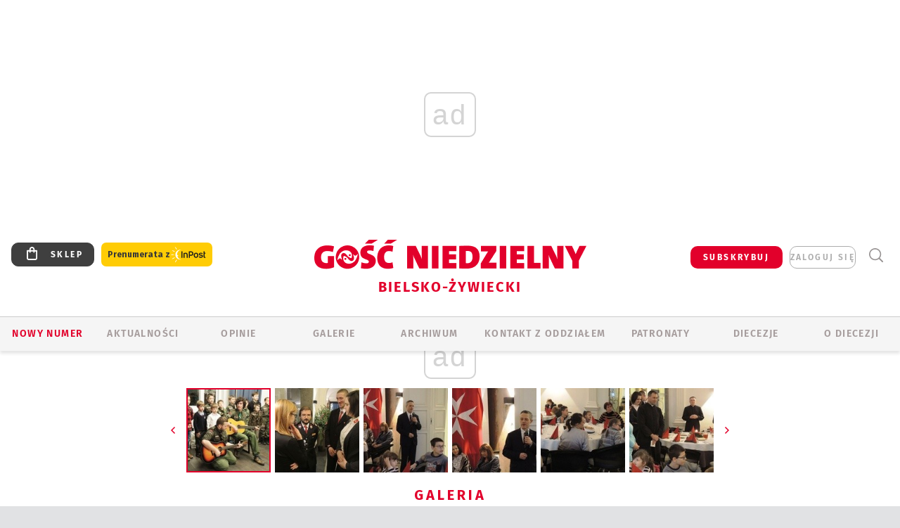

--- FILE ---
content_type: text/html; charset=utf-8
request_url: https://bielsko.gosc.pl/gal/spis/4385438.Oplatek-Maltanski-w-Bielsku-Bialej-2017
body_size: 32791
content:
<!DOCTYPE html PUBLIC "-//W3C//DTD XHTML 1.0 Transitional//EN" "http://www.w3.org/TR/xhtml1/DTD/xhtml1-transitional.dtd">
<html xmlns="http://www.w3.org/1999/xhtml">
<head>

	<meta http-equiv="Content-Type" content="text/html; charset=utf-8" />
	<meta http-equiv="Content-Language" content="pl" />
	<meta http-equiv="X-UA-Compatible" content="IE=edge" />
	<title>Opłatek Maltański w Bielsku-Białej - 2017</title>
			<meta name="author" content="Instytut Gość Media">
		<meta name="generator" content="www.igomedia.pl">
		<meta property="og:site_name" content="Instytut Gość Media">
		<meta name="viewport" content="width=device-width, initial-scale=1.0" />

	<meta http-equiv="refresh" content="3600">
			<meta moj="test">
		<link rel="stylesheet" type="text/css" href="/static/themes/gosc-2022/service.min.css?_=AnE4COV04vaK84a7WLpcg"/>
		<link href="https://fonts.googleapis.com/css2?family=Fira+Sans:wght@400;600;700;800&amp;family=Open+Sans:wght@400;500;600;700;800&amp;display=swap" rel="stylesheet" />		<style type="text/css">@font-face {  font-family: 'Fira-regular';font-display: swap;src:url('/static/themes/gosc-2022/fonts/FiraSans-Regular.ttf') format('truetype'),url('/static/themes/gosc-2022/fonts/gosc-2022/FiraSans-Regular.woff') format('woff');font-weight: normal;font-style: normal;}@font-face {  font-family: 'Fira-medium';font-display: swap;src:url('/static/themes/gosc-2022/fonts/FiraSans-Medium.ttf') format('truetype'),url('/static/themes/gosc-2022/fonts/gosc-2022/FiraSans-Medium.woff') format('woff');font-weight: 500;font-style: normal;}@font-face {  font-family: 'Fira-semibold';font-display: swap;src:url('/static/themes/gosc-2022/fonts/FiraSans-SemiBold.ttf') format('truetype'),url('/static/themes/gosc-2022/fonts/gosc-2022/FiraSans-SemiBold.woff') format('woff');font-weight: 600;font-style: normal;}@font-face {  font-family: 'Fira-bold';font-display: swap;src:url('/static/themes/gosc-2022/fonts/FiraSans-Bold.ttf') format('truetype'),url('/static/themes/gosc-2022/fonts/gosc-2022/FiraSans-Bold.woff') format('woff');font-weight: 700;font-style: normal;}@font-face {  font-family: 'Fira-extrabold';font-display: swap;src:url('/static/themes/gosc-2022/fonts/FiraSans-ExtraBold.ttf') format('truetype'),url('/static/themes/gosc-2022/fonts/gosc-2022/FiraSans-ExtraBold.woff') format('woff');font-weight: 800;font-style: normal;} @font-face {  font-family: 'PTSerif-Regular';font-display: swap;src:url('/static/themes/gosc-2022/fonts/PTSerif-Regular.ttf') format('truetype'),url('/static/themes/gosc-2022/fonts/gosc-2022/PTSerif-Regular.woff') format('woff');font-weight: 400;font-style: normal;}@font-face {  font-family: 'PTSerif-Italic';font-display: swap;src:url('/static/themes/gosc-2022/fonts/PTSerif-Italic.ttf') format('truetype'),url('/static/themes/gosc-2022/fonts/gosc-2022/PTSerif-Italic.woff') format('woff');font-weight: 400;font-style: normal;}@font-face {  font-family: 'PTSerif-BoldItalic';font-display: swap;src:url('/static/themes/gosc-2022/fonts/PTSerif-BoldItalic.ttf') format('truetype'),url('/static/themes/gosc-2022/fonts/gosc-2022/PTSerif-BoldItalic.woff') format('woff');font-weight: 700;font-style: normal;}@font-face {  font-family: 'PTSerif-Bold';font-display: swap;src:url('/static/themes/gosc-2022/fonts/PTSerif-Bold.ttf') format('truetype'),url('/static/themes/gosc-2022/fonts/gosc-2022/PTSerif-Bold.woff') format('woff');font-weight: 700;font-style: normal;} </style>		<style type="text/css">@font-face {  font-family: 'icomoon';  src:  url('/static/themes/gosc-2022/fonts/icomoon.eot?5um8d2');  src:  url('/static/themes/gosc-2022/fonts/icomoon.eot?5um8d2#iefix') format('embedded-opentype'),    url('/static/themes/gosc-2022/fonts/icomoon.ttf?5um8d2') format('truetype'),    url('/static/themes/gosc-2022/fonts/icomoon.woff?5um8d2') format('woff'),    url('/static/themes/gosc-2022/fonts/icomoon.svg?5um8d2#icomoon') format('svg');  font-weight: normal;  font-style: normal;}  </style>

		

		

	<script type='text/javascript'>
			window.CookieMsgVersion = 3;
		window.PrivacyPolicyContentURL = "https://www.wiara.pl/_int/welcome-message";
		var wre={"web":{},"api":{"DEBUG":false,"ReportProblem":null,"GetHelp":null,"LoginLayer":null,"ReportJSWarns":false,"migrateMute":true,"ServiceWorker":"/static/js/sw.min.js"},"includes":{}};
		wre.Ready=function(cb){};
		wre.EmitDone=function(cb){};
		wre.IncReqScripts=function(){wre._req_scripts++};
		wre._req_scripts=0;
		wre.IsMenuInteractionDisabled = false;

		wre.api.MOBILE=false;
		(function() {
			"use strict";
			var readyList=[],readyFired=false,inst=false,d=document;
			function ready(){if(!readyFired){readyFired=true;for(var i=0;i<readyList.length;i++){readyList[i].fn.call(window,readyList[i].ctx);}readyList=null;}};
			wre.Ready=function(callback,context){if(readyFired||!wre._req_scripts){setTimeout(function(){callback(context);},1);return;}else{readyList.push({fn:callback,ctx:context});}};
			wre.EmitDone=function(){wre._req_scripts--;if(wre._req_scripts <= 0){ready();}};
		})();
		
	</script>

		
	<script type="text/javascript">
	/* <![CDATA[ */
		wre.api.SERVICE_ROOT = "/";
		wre.api.ReportProblem = "x9b5327ec.xff17b375";
		wre.api.GetHelp = "x014234ef.x09b49125";
		wre.api.LoginLayer = "xedcfe968.x2b43a516";
		wre.api.ReportAbuse = "x9b5327ec.x3d8cf562";
		wre.api.UserInfoTooltip = "xedcfe968.x62ac0126";
		wre.api.NewMessage = "xedcfe968.xeda7861c";
		wre.api.AddFriend = "xedcfe968.xd4d39bc2";
		wre.api.ManageFollowers = "x52c6d494.x6ed3e580";
		wre.api.Sink = "https://www.wiara.pl/sink";
		wre.api.Logout = "x2983bb04.x8d97e42a";
		wre.api.CommentVote = "x52c6d494.x70f961d2";
		wre.api.CommentAbuse = "x52c6d494.xba877c6c";
		wre.api.Adverts = true;
		wre.api.AdvertsDFPAsync = true;
		wre.api.SessionKey = "wiara_sid";
		wre.api.CookiePrefix = "";
		wre.api.WidgetsFrame = 3;
		wre.api.community = {};

			wre.includes.player = ["//wf2.xcdn.pl/static/js/player-audio.min.js?_=DbqkyN6fmGisRAfVDxmjVg"];
			wre.includes.mejs = ["//wf1.xcdn.pl/static/js/jquery/mejs/build-4.2.9/mediaelement-and-player.min.js?_=rJ6hiWug6GJG9U_yXnqA"];
	/* ]]> */
	</script>
		<script>wre.IncReqScripts();</script>

				<script type="text/javascript" src="//wf2.xcdn.pl/static/js/desktop.min.js?_=RWmnpgjgMKjJ3jF0rWZOQ"></script>
		<script type="text/javascript">
			$(function(){
				wre.EmitDone();
			});
		</script>

			<script>wre.recaptcha_v3_key="6LfKq5UUAAAAAMU4Rd1_l_MKSJAizQb5Mk_8bFA_";</script>
			<script src="https://www.google.com/recaptcha/api.js?render=6LfKq5UUAAAAAMU4Rd1_l_MKSJAizQb5Mk_8bFA_" async></script>
		<script type="text/javascript">
			wre.Ready(function() {
				$(document).on("mobileinit", function () {
					$.mobile.ajaxEnabled = false;
				});
			});
		</script>
			<script type="text/javascript" src="/static/themes/gosc-2022/script.min.js?_=j1vDPSeeUqk73fDAPSvS0Q"></script>
		
<script type="text/javascript">
/* <![CDATA[ */
			(function(i,s,o,g,r,a,m){i['GoogleAnalyticsObject']=r;i[r]=i[r]||function(){
			(i[r].q=i[r].q||[]).push(arguments)},i[r].l=1*new Date();a=s.createElement(o),
			m=s.getElementsByTagName(o)[0];a.async=1;a.src=g;m.parentNode.insertBefore(a,m)
			})(window,document,'script','//www.google-analytics.com/analytics.js','ga');
											ga('create', "UA-22353525-1", {
					cookieDomain: ".gosc.pl",
					legacyCookieDomain: ".gosc.pl"
				});
				ga('send', 'pageview');

			ga('set', 'anonymizeIp', true);
	
/* ]]> */
</script>

				
<script type="text/javascript">
/* <![CDATA[ */

			(function(w,d,s,l,i){w[l]=w[l]||[];w[l].push({'gtm.start': new Date().getTime(),event:'gtm.js'});var f=d.getElementsByTagName(s)[0], j=d.createElement(s),dl=l!='dataLayer'?'&l='+l:'';j.async=true;j.src= 'https://www.googletagmanager.com/gtm.js?id='+i+dl;f.parentNode.insertBefore(j,f); })(window,document,'script','dataLayer',"GTM-M2KF7KL9");
		
/* ]]> */
</script>

		
							 

							<script async src="https://get.optad360.io/sf/9e19397e-ea56-4dde-8591-6a48bbe70d81/plugin.min.js"></script>
	<script type="text/javascript" src="/static/js/browser-update.min.js?_=15958" async="async" defer="defer"></script>

	<link href="https://bielsko.gosc.pl/rss/rtr/135dca.Gosc-w-diecezji-bielsko-zywieckiej" type="application/atom+xml" title="Gość w diecezji bielsko-żywieckiej" rel="alternate" />
<link href="/static/themes/gosc-2022/touch-icons/touch-icon-192x192.png" rel="icon" sizes="192x192"/>
<link href="/static/themes/gosc-2022/touch-icons/180gn.png" rel="apple-touch-icon-precomposed" sizes="180x180"/>
<link href="/static/themes/gosc-2022/touch-icons/152gn.png" rel="apple-touch-icon-precomposed" sizes="152x152"/>
<link href="/static/themes/gosc-2022/touch-icons/144gn.png" rel="apple-touch-icon-precomposed" sizes="144x144"/>
<link href="/static/themes/gosc-2022/touch-icons/120gn.png" rel="apple-touch-icon-precomposed" sizes="120x120"/>
<link href="/static/themes/gosc-2022/touch-icons/114gn.png" rel="apple-touch-icon-precomposed" sizes="114x114"/>
<link href="/static/themes/gosc-2022/touch-icons/76gn.png" rel="apple-touch-icon-precomposed" sizes="76x76"/>
<link href="/static/themes/gosc-2022/touch-icons/72gn.png" rel="apple-touch-icon-precomposed" sizes="72x72"/>
<link href="/static/themes/gosc-2022/touch-icons/apple-touch-icon-precomposed.png" rel="apple-touch-icon-precomposed"/>
<link rel="manifest" href="https://bielsko.gosc.pl/manifest.webmanifest.json"/>
<meta name="msapplication-TileColor" content="#da532c"/>
<meta name="theme-color" content="#ffffff"/>
<link rel="shortcut icon" href="/static/themes/gosc-2022/favicon.ico?v=ZWEkeS2uxXpV5QwhieNaZw" type="image/x-icon" />

	<meta property="fb:app_id" content="314192143101"/>

		

							<meta name="description" content="​Po raz czwarty Zakon Maltański, Maltańska Służba Medyczna, Urząd Miejski w Bielsku-Białej wraz z Miejskim Ośrodkiem Pomocy Społecznej przygotowali Opłatek..."/>
					<link rel="next" href="/gal/pokaz/4385438.Oplatek-Maltanski-w-Bielsku-Bialej-2017/2"/>
					<meta property="og:type" content="album"/>
					<meta property="og:title" content="Opłatek Maltański w Bielsku-Białej - 2017"/>
					<meta property="og:description" content="​Po raz czwarty Zakon Maltański, Maltańska Służba Medyczna, Urząd Miejski w Bielsku-Białej wraz z Miejskim Ośrodkiem Pomocy Społecznej przygotowali Opłatek..."/>
					<meta property="og:url" content="https://bielsko.gosc.pl/gal/spis/4385438.Oplatek-Maltanski-w-Bielsku-Bialej-2017"/>
					<meta property="article:section" content="Religion"/>
					<meta property="article:published_time" content="2017-12-18T19:27:28Z"/>
					<meta property="article:modified_time" content="2017-12-19T11:25:48Z"/>
					<meta property="article:author" content="Urszula Rogólska"/>
							<meta property="og:image" content="https://wf1.xcdn.pl/files/17/12/18/621366_T67z_DSCN9728_C1200x1200-pc3Nt.png.webp?conv=JGQFAAAABLAEsADICQj4"/>
					<meta property="og:image:src" content="https://wf1.xcdn.pl/files/17/12/18/621366_T67z_DSCN9728_C1200x1200-pc3Nt.png.webp?conv=JGQFAAAABLAEsADICQj4"/>
					<meta property="og:image:type" content="image/png"/>
					<meta property="og:image:alt" content=""/>
					<meta property="og:image:width" content="1200"/>
					<meta property="og:image:height" content="834"/>
					<meta property="og:image" content="https://bielsko.gosc.pl/static/images/base/gosc.jpg"/>
					<meta property="og:site_name" content="bielsko.gosc.pl"/>
<script type="application/ld+json">{"@context": "https://schema.org", "url": "https://bielsko.gosc.pl", "name": "Go\u015b\u0107 Bielsko-\u017bywiecki"}</script>
	<meta name="msapplication-config" content="none"/>
</head>
<body id="body"  class="app-Gallery">
			<noscript><iframe src="https://www.googletagmanager.com/ns.html?id=GTM-M2KF7KL9" height="0" width="0" style="display:none;visibility:hidden"></iframe></noscript>












		
	<div id="fb-root"></div>
	<script>
	window.fbAsyncInit=function() {FB.init({appId:"314192143101",xfbml:true,version:'v2.9'});};
	(function(d, s, id) {
		var js, fjs = d.getElementsByTagName(s)[0];
		if (d.getElementById(id)) return;
		js = d.createElement(s); js.id = id; js.async=1;
		js.src = "//connect.facebook.net/pl_PL/sdk.js";
		fjs.parentNode.insertBefore(js, fjs);
		}(document, 'script', 'facebook-jssdk'));
	</script>

				
<script type="text/javascript">
/* <![CDATA[ */

			var pp_gemius_identifier = new String(".WeQdKNcP0yvWIC6T6bZ7KbSjw3IrudYNKHgxYeSCmb.c7");
			var org_gemius_identifier = new String(".WeQdKNcP0yvWIC6T6bZ7KbSjw3IrudYNKHgxYeSCmb.c7");
			function gemius_pending(i) { window[i] = window[i] || function() {var x = window[i+'_pdata'] = window[i+'_pdata'] || []; x[x.length]=arguments;};};
			gemius_pending('gemius_hit'); gemius_pending('gemius_event'); gemius_pending('pp_gemius_hit'); gemius_pending('pp_gemius_event');
			(function(d,t) {try {var gt=d.createElement(t),s=d.getElementsByTagName(t)[0],l='http'+((location.protocol=='https:')?'s':''); gt.setAttribute('async','async');
			gt.setAttribute('defer','defer'); gt.src=l+'://gapl.hit.gemius.pl/xgemius.js'; s.parentNode.insertBefore(gt,s);} catch (e) {}})(document,'script');
		
/* ]]> */
</script>

			

<div id="w">


<div id="NewReleaseLayer" style="display:none">
	<a href="#" class="BtnClose" style="font-size:16px">Powrót do strony</a>
	<div class="Content"></div>
</div>

					
				





		<div class="wp-bd webpart-wrap-layout wp-el" >




	<div class="c layout-1280">
	<div class="c1280 LayoutColumn Col0">
		





		<div class="wp-bd webpart-wrap-layout_column wp-el" >






		<div class="wp-bd webpart-wrap-raw_html wp-el" >
<ins class="staticpubads89354" data-slot="1"></ins>
	
		</div>




<div class="pos-sticky">


		<div class="wp-bd webpart-wrap-layout webpart-bg-99CCFF wp-el" >




	<div class=" fr1_99CCFF layout-1" style="width: 100%; clear:both">
	<div class="c1 LayoutColumn Col0">
		





		<div class="wp-bd webpart-wrap-layout_column wp-el" >






		<div class="wp-bd webpart-wrap-HeaderMobile wp-el" style="padding-top:0px;margin-top:0;">








 
<div id="topHead" class="layout-1200 d-flex justify-content-between ">
	<ul>
		<li class="fixed-soc-icon"><a href="javascript:void(0)" class="ShowWidget" data-widget="SimpleLayer" data-widget-class="WidgetAllServices" data-url="/_int/widget-all-services">nasze media</a></li>
		<li class="fixed-soc-icon ct"><a href="javascript:void(0)" class="ShowWidget" data-widget="ContactForm" data-widget-class="ContactFormServices">Kontakt</a></li>
	</ul>

	<div class="navBox">
		<div class="nav-shop"><a href="http://sklep.gosc.pl/"><span class="icon-buy"></span></a></div>
		
		<div class="nav-dropdown nav-login-box">
			<a class="subskrypcja" href="/Subskrypcja">SUBSKRYBUJ</a>


				<a href="" class="nav-login-box__toggler DropdownToggler icon-avatar">zaloguj się</a>
			<div class="nav-dropdown__inner">
			<div class="nav-dropdown-header">PROFIL UŻYTKOWNIKA</div>
					<div class="nav-login-box__login">
						<div class="nav-login-box__header">
							Wygląda na to, że nie jesteś jeszcze zalogowany.
						</div>
	
						<div id="l">
							<div class="l1"><a href="https://moj.gosc.pl/" class="b show-layer-login" title="zaloguj się">zaloguj się</a></div>
							<div class="nav-login-text-box">
								lub
							</div>
							<div class="l2"><a href="https://moj.gosc.pl/rejestracja" class="b" title="załóż konto">zarejestruj się</a></div>
						</div>
					</div>
			</div>
		</div>
	
			<form class="search" method="get" id="search_form" action="/wyszukaj/wyrazy">
				<button class="search__button SearchButton icon-search-light" type="button" data-role="none">Wyszukiwarka</button>
				<div class="search__content">
						<input type="text" data-role="none" class="search__input" name="q" class="input" placeholder="Wyszukaj..." value="" />
					<input type="submit" data-role="none" class="search__submit" id="search" value="szukaj" data-width="233" />
				</div>
			</form>
	



		
	</div>

</div>


	<div class="service-header">
			<div class="layout-1200">
				
					<a href="https://gosc.pl" class="custom-logo">
						<img src="//wf2.xcdn.pl/files/24.bkt/02/22/597815_2Q6V_349941_pWqT_Group_1929gnlog.png" alt="Wiara.pl - Serwis">
					</a>
					<h2>Bielsko-Żywiecki<span class="title-decorate"></span></h2>
			</div>

	</div>

<div class="menuWrapper">



		

</div>





<script type="text/javascript">
/* <![CDATA[ */
	$(function(){
		
	wre.web.InstallMobileHeader();
	wre.web.InstallLayoutGroups();

	});

/* ]]> */
</script>


	
		</div>






		<div class="wp-bd webpart-wrap-menu wp-el" >






<div id="h4" class=""><div id="h4_">
	

	<ul id="rm">

		

							<li class="m1">
				<a href="#" rel="nofollow" class="cur_def">Nowy numer</a>
				


			</li>

							<li class="m2">
				<a href="/Wiadomosci" class="">AKTUALNOŚCI</a>
				


			</li>

							<li class="m3">
				<a href="/Komentarze" class="">OPINIE</a>
				


			</li>

							<li class="m4 s">
				<a href="/Galerie" class=" s">GALERIE</a>
				


			</li>

							<li class="m5">
				<a href="/Archiwum" class="">ARCHIWUM</a>
				


			</li>

							<li class="m6">
				<a href="/doc/1203610.Redakcja-Goscia-Bielsko-Zywieckiego" class="">KONTAKT Z ODDZIAŁEM</a>
				


			</li>

							<li class="m7">
				<a href="/Patronaty" class="">Patronaty</a>
				


			</li>

							<li class="m8">
				<a href="#" rel="nofollow" class="cur_def">Diecezje</a>
				

	<ul>

		

							<li class="">
				<a href="http://bielsko.gosc.pl" class="">Bielsko-Żywiecka</a>
				


			</li>

							<li class="">
				<a href="http://elblag.gosc.pl" class="">Elbląska</a>
				


			</li>

							<li class="">
				<a href="http://gdansk.gosc.pl" class="">Gdańska</a>
				


			</li>

							<li class="">
				<a href="http://gliwice.gosc.pl" class="">Gliwicka</a>
				


			</li>

							<li class="">
				<a href="http://katowice.gosc.pl" class="">Katowicka</a>
				


			</li>

							<li class="">
				<a href="http://koszalin.gosc.pl" class="">Koszalińsko-Kołobrzeska</a>
				


			</li>

							<li class="">
				<a href="http://krakow.gosc.pl" class="">Krakowska</a>
				


			</li>

							<li class="">
				<a href="http://legnica.gosc.pl" class="">Legnicka</a>
				


			</li>

							<li class="">
				<a href="http://lublin.gosc.pl" class="">Lubelska</a>
				


			</li>

							<li class="">
				<a href="http://lowicz.gosc.pl" class="">Łowicka</a>
				


			</li>

							<li class="">
				<a href="http://opole.gosc.pl" class="">Opolska</a>
				


			</li>

							<li class="">
				<a href="http://plock.gosc.pl" class="">Płocka</a>
				


			</li>

							<li class="">
				<a href="http://radom.gosc.pl" class="">Radomska</a>
				


			</li>

							<li class="">
				<a href="http://sandomierz.gosc.pl" class="">Sandomierska</a>
				


			</li>

							<li class="">
				<a href="http://swidnica.gosc.pl" class="">Świdnicka</a>
				


			</li>

							<li class="">
				<a href="http://tarnow.gosc.pl" class="">Tarnowska</a>
				


			</li>

							<li class="">
				<a href="http://olsztyn.gosc.pl" class="">Warmińska</a>
				


			</li>

							<li class="">
				<a href="http://warszawa.gosc.pl" class="">Warszawska</a>
				


			</li>

							<li class="">
				<a href="http://wroclaw.gosc.pl" class="">Wrocławska</a>
				


			</li>

							<li class="z">
				<a href="http://zgg.gosc.pl" class="">Zielonogórsko-Gorzowska</a>
				


			</li>

	</ul>

			</li>

							<li class="m9">
				<a href="/doc/1203527.Historia" class="">O DIECEZJI</a>
				

	<ul>

		

							<li class="">
				<a href="#" rel="nofollow" class="cur_def">Historia</a>
				


			</li>

							<li class="">
				<a href="#" rel="nofollow" class="cur_def">Biskupi</a>
				


			</li>

							<li class="z">
				<a href="#" rel="nofollow" class="cur_def">Parafie</a>
				


			</li>

	</ul>

			</li>

	</ul>

</div></div>

<script type="text/javascript">
/* <![CDATA[ */
$(function(){
	$('#rm li').mouseenter(function() {
		$(this).addClass('sfhover');
	}).mouseleave(function() {
		$(this).removeClass('sfhover');
	});
});
/* ]]> */
</script>

	
		</div>




		

		<div class="wp-el  wiara2015_left wp-has-title" >
				<div class="wp-bd webpart-wrap-Objects" >
				<a class="LayoutAnchor Anchor" name="Najnowsze-Wydania"></a>

			<div class="cf cN_wiara2015_left ">
					<h4 class=""><span>Najnowsze Wydania</span></h4>
			</div>





<ul class="im-220x270 img-on-hover ">
		
		<li class="prio0">
			<a class="" href="https://www.gosc.pl/wyszukaj/wydanie/przeglad/91ea1c.GN-3-2026" title="GN 3/2026">
				
	<div class="imgBox">
				<img class="" src="//wf2.xcdn.pl/files/26.bkt/01/14/07/371135_wTdj_gn03r2026okladka_71.jpg.webp" alt="GN 3/2026" />
			
	<div class="iconType">
	</div>
	</div>

				<span class="sb h hnTitle">
				
					<strong class="sb">GN 3/2026</strong>
					<span class="sb">Dokument:(9562653,Walec się toczy, ale kolęda jak szła, tak idzie)</span>
				</span>
			</a>
		</li>
		
		<li class="prio0">
			<a class="" href="https://www.gosc.pl/wyszukaj/wydanie/przeglad/91d0ee.GN-2-2026" title="GN 2/2026">
				
	<div class="imgBox">
				<img class="" src="//wf2.xcdn.pl/files/26.bkt/01/07/12/785701_tpSk_02GN2026_71.jpg.webp" alt="GN 2/2026" />
			
	<div class="iconType">
	</div>
	</div>

				<span class="sb h hnTitle">
				
					<strong class="sb">GN 2/2026</strong>
					<span class="sb">Dokument:(9556207,Ze strachu  nawet o&nbsp;tym nie myślimy)</span>
				</span>
			</a>
		</li>
		
		<li class="prio0">
			<a class="" href="https://www.gosc.pl/wyszukaj/wydanie/przeglad/91a15e.GN-1-2026" title="GN 1/2026">
				
	<div class="imgBox">
				<img class="" src="//wf2.xcdn.pl/files/25.bkt/12/31/06/159421_3bOA_gn01r2026okladka_71.jpg.webp" alt="GN 1/2026" />
			
	<div class="iconType">
	</div>
	</div>

				<span class="sb h hnTitle">
				
					<strong class="sb">GN 1/2026</strong>
					<span class="sb">Dokument:(9544031,Człowiek  – gatunek na wymarciu)</span>
				</span>
			</a>
		</li>
		
		<li class="prio0">
			<a class="" href="https://www.gosc.pl/wyszukaj/wydanie/przeglad/91735a.GN-51-2025" title="GN 51/2025">
				
	<div class="imgBox">
				<img class="" src="//wf2.xcdn.pl/files/25.bkt/12/17/07/951597_JcUZ_gn5152r2925okladka_71.jpg.webp" alt="GN 51/2025" />
			
	<div class="iconType">
	</div>
	</div>

				<span class="sb h hnTitle">
				
					<strong class="sb">GN 51/2025</strong>
					<span class="sb">Dokument:(9532251,Pokój ludziom na ziemi i&nbsp;na Ukrainie)</span>
				</span>
			</a>
		</li>
		
		<li class="prio0">
			<a class="" href="https://www.malygosc.pl/wyszukaj/wydanie/przeglad/91708a.Maly-Gosc-01-2026" title="Mały Gość 01/2026">
				
	<div class="imgBox">
				<img class="" src="//wf1.xcdn.pl/files/25.bkt/12/17/12/969371_XIOw_01_styczen_2026_71.jpg.webp" alt="Mały Gość 01/2026" />
			
	<div class="iconType">
	</div>
	</div>

				<span class="sb h hnTitle">
				
					<strong class="sb">Mały Gość 01/2026</strong>
					<span class="sb">Dokument:(9531532,Niespodzianka niespodzianek  zmieniła bieg historii.  Zmieniła świat.)</span>
				</span>
			</a>
		</li>
</ul>

	
		</div>
		</div>

	
		</div>

	</div>

</div>

	
		</div>
</div>

	
		</div>

	</div>

</div>

	
		</div>
				
				





		<div class="wp-bd webpart-wrap-layout wp-el" >




	<div class="c layout-1280">
	<div class="c1280 LayoutColumn Col0">
		





		<div class="wp-bd webpart-wrap-layout_column wp-el" >






		<div class="wp-bd webpart-wrap-Navigation wp-el" >



<div class="breadcrumbs-w"><div class="breadcrumbs"><div class="breadcrumbs_">

	<div class="path" itemscope itemtype="http://schema.org/BreadcrumbList">
		<span itemprop="itemListElement" itemscope itemtype="http://schema.org/ListItem"><a href="https://bielsko.gosc.pl" itemid="https://bielsko.gosc.pl" itemscope itemtype="http://schema.org/Thing" itemprop="item"><span itemprop="name">bielsko.gosc.pl</span></a><meta itemprop="position" content="1" /></span>

				<span class="path-divider">→</span> <span itemprop="itemListElement" itemscope itemtype="http://schema.org/ListItem"><a href="/Galerie" itemid="/Galerie" itemscope itemtype="http://schema.org/Thing" itemprop="item"><span itemprop="name">Zdjęcia z diecezji bielsko-żywieckiej</span></a><meta itemprop="position" content="2" /></span>
			<span class="path-divider">→</span> <span itemprop="itemListElement" itemscope itemtype="http://schema.org/ListItem"><a href="/gal/spis/4385438.Oplatek-Maltanski-w-Bielsku-Bialej-2017" itemscope itemtype="http://schema.org/Thing" itemprop="item" itemid="/gal/spis/4385438.Oplatek-Maltanski-w-Bielsku-Bialej-2017"><span itemprop="name">Opłatek Maltański w Bielsku-Białej - 2017</span></a><meta itemprop="position" content="3" /></span>

	</div>


</div></div></div>

	
		</div>












	

		<div class=" ">

		
				





		<div class=" ">

		
<div class="doc-images">
	<div class="cf txt att-gallery">

		<h1>Opłatek Maltański w Bielsku-Białej - 2017 
	<div class="iconType">
			<span class="icon-photo">118</span>
	</div>
</h1>

			<div class="gal-preview">
				<div id="GalleryContainer">
					
	
	<div class="cf">
		<div class="gal-rank">
			
	<div id="RankLayer" class="gal-rank">
		<span class="vote-rate loading">Ocena</span>
	</div>
	
<script type="text/javascript">
/* <![CDATA[ */
	$(function(){
		
		wre.ajax_post($("#RankLayer"), "x8590385f.xcbb7d16a", {gallery:4385438,att:4385556,key:"MmQyMDgxMzY0MDY4"});
	
	});

/* ]]> */
</script>

		</div>
		<div class="gal-p-nrs l">
			<span class="gal-p-current_page">1</span> <span class="gal-p-divider">/</span> <span class="gal-p-objects_count">118</span>
		</div>
	</div>
	
	<div class="gal-page-nav">
			<div class="gal-page-next r">
					<a class="InPlaceLink" data-container="#GalleryContainer" data-content="/_int/gal/pokaz/4385438.Oplatek-Maltanski-w-Bielsku-Bialej-2017/2" href="/gal/pokaz/4385438.Oplatek-Maltanski-w-Bielsku-Bialej-2017/2#gt" title="następne">
						<span class="icon-arrow-right"></span>
					</a>
			</div>
			<div class="gal-page-prev r">
			</div>
	</div>
	
				<div class="doc-gallery">
		<div class="doc-gallery__img">
			<a href="//wf1.xcdn.pl/files/17/12/18/621366_T67z_DSCN9728_83.jpg.webp" data-lightbox="image"><img src="//wf1.xcdn.pl/files/17/12/18/621366_T67z_DSCN9728_98.jpg.webp" alt="Opłatek Maltański w Bielsku-Białej - 2017" style="min-width: 748px; min-height: 520px"/></a>
			<a href="#" onclick="$(this).prev().trigger('click'); return false;" class="img_enlarge" title="Powiększ">&nbsp;</a>
		</div>
			</div>



				</div>
			</div>
			
<script type="text/javascript">
/* <![CDATA[ */
	$(function(){
		
				wre.web.InstallInPlaceContainer({
					el: $("#GalleryContainer"),
					href: "/gal/pokaz/4385438.Oplatek-Maltanski-w-Bielsku-Bialej-2017#gt",
					url: "/_int/gal/pokaz/4385438.Oplatek-Maltanski-w-Bielsku-Bialej-2017"
				});
			
	});

/* ]]> */
</script>

		

		<div>
				
	<div id="GalPreviews" class="inline-slider">
		<a href="javascript:void(0)" rel="nofollow" class="MoveArrow" data-direction="ToBegining">⏮</a>
		<a href="javascript:void(0)" rel="nofollow" class="MoveArrow" data-direction="Back">⏪</a>
		<div class="content">
			<ul id="GalleryList" class="gal-type-3">
					
					<li class="t1 " data-url="/gal/pokaz/4385438.Oplatek-Maltanski-w-Bielsku-Bialej-2017#gt">
							<a class="InPlaceLink" data-container="#GalleryContainer" data-content="/_int/gal/pokaz/4385438.Oplatek-Maltanski-w-Bielsku-Bialej-2017" href="/gal/pokaz/4385438.Oplatek-Maltanski-w-Bielsku-Bialej-2017#gt">
										<span class="img "><img src="//wf2.xcdn.pl/files/17/12/18/621366_T67z_DSCN9728_70.jpg.webp" alt="Opłatek Maltański w Bielsku-Białej - 2017"/></span>

							</a>
						</a>
					</li>
					
					<li class="t1 " data-url="/gal/pokaz/4385438.Oplatek-Maltanski-w-Bielsku-Bialej-2017/2#gt">
							<a class="InPlaceLink" data-container="#GalleryContainer" data-content="/_int/gal/pokaz/4385438.Oplatek-Maltanski-w-Bielsku-Bialej-2017/2" href="/gal/pokaz/4385438.Oplatek-Maltanski-w-Bielsku-Bialej-2017/2#gt">
										<span class="img "><img src="//wf1.xcdn.pl/files/17/12/18/621340_KYUg_DSCN9578_70.jpg.webp" alt="Opłatek Maltański w Bielsku-Białej - 2017"/></span>

							</a>
						</a>
					</li>
					
					<li class="t1 " data-url="/gal/pokaz/4385438.Oplatek-Maltanski-w-Bielsku-Bialej-2017/3#gt">
							<a class="InPlaceLink" data-container="#GalleryContainer" data-content="/_int/gal/pokaz/4385438.Oplatek-Maltanski-w-Bielsku-Bialej-2017/3" href="/gal/pokaz/4385438.Oplatek-Maltanski-w-Bielsku-Bialej-2017/3#gt">
										<span class="img "><img src="//wf1.xcdn.pl/files/17/12/18/621340_8Wf0_DSCN9582_70.jpg.webp" alt="Opłatek Maltański w Bielsku-Białej - 2017"/></span>

							</a>
						</a>
					</li>
					
					<li class="t1 " data-url="/gal/pokaz/4385438.Oplatek-Maltanski-w-Bielsku-Bialej-2017/4#gt">
							<a class="InPlaceLink" data-container="#GalleryContainer" data-content="/_int/gal/pokaz/4385438.Oplatek-Maltanski-w-Bielsku-Bialej-2017/4" href="/gal/pokaz/4385438.Oplatek-Maltanski-w-Bielsku-Bialej-2017/4#gt">
										<span class="img "><img src="//wf2.xcdn.pl/files/17/12/18/621339_kEXk_DSCN9583_70.jpg.webp" alt="Opłatek Maltański w Bielsku-Białej - 2017"/></span>

							</a>
						</a>
					</li>
					
					<li class="t1 " data-url="/gal/pokaz/4385438.Oplatek-Maltanski-w-Bielsku-Bialej-2017/5#gt">
							<a class="InPlaceLink" data-container="#GalleryContainer" data-content="/_int/gal/pokaz/4385438.Oplatek-Maltanski-w-Bielsku-Bialej-2017/5" href="/gal/pokaz/4385438.Oplatek-Maltanski-w-Bielsku-Bialej-2017/5#gt">
										<span class="img "><img src="//wf2.xcdn.pl/files/17/12/18/621339_xIag_DSCN9584_70.jpg.webp" alt="Opłatek Maltański w Bielsku-Białej - 2017"/></span>

							</a>
						</a>
					</li>
					
					<li class="t1 " data-url="/gal/pokaz/4385438.Oplatek-Maltanski-w-Bielsku-Bialej-2017/6#gt">
							<a class="InPlaceLink" data-container="#GalleryContainer" data-content="/_int/gal/pokaz/4385438.Oplatek-Maltanski-w-Bielsku-Bialej-2017/6" href="/gal/pokaz/4385438.Oplatek-Maltanski-w-Bielsku-Bialej-2017/6#gt">
										<span class="img "><img src="//wf2.xcdn.pl/files/17/12/18/621339_rILP_DSCN9585_70.jpg.webp" alt="Opłatek Maltański w Bielsku-Białej - 2017"/></span>

							</a>
						</a>
					</li>
					
					<li class="t1 " data-url="/gal/pokaz/4385438.Oplatek-Maltanski-w-Bielsku-Bialej-2017/7#gt">
							<a class="InPlaceLink" data-container="#GalleryContainer" data-content="/_int/gal/pokaz/4385438.Oplatek-Maltanski-w-Bielsku-Bialej-2017/7" href="/gal/pokaz/4385438.Oplatek-Maltanski-w-Bielsku-Bialej-2017/7#gt">
										<span class="img "><img src="//wf1.xcdn.pl/files/17/12/18/621338_MQsZ_DSCN9587_70.jpg.webp" alt="Opłatek Maltański w Bielsku-Białej - 2017"/></span>

							</a>
						</a>
					</li>
					
					<li class="t1 " data-url="/gal/pokaz/4385438.Oplatek-Maltanski-w-Bielsku-Bialej-2017/8#gt">
							<a class="InPlaceLink" data-container="#GalleryContainer" data-content="/_int/gal/pokaz/4385438.Oplatek-Maltanski-w-Bielsku-Bialej-2017/8" href="/gal/pokaz/4385438.Oplatek-Maltanski-w-Bielsku-Bialej-2017/8#gt">
										<span class="img "><img src="//wf1.xcdn.pl/files/17/12/18/621338_Duk3_DSCN9589_70.jpg.webp" alt="Opłatek Maltański w Bielsku-Białej - 2017"/></span>

							</a>
						</a>
					</li>
					
					<li class="t1 " data-url="/gal/pokaz/4385438.Oplatek-Maltanski-w-Bielsku-Bialej-2017/9#gt">
							<a class="InPlaceLink" data-container="#GalleryContainer" data-content="/_int/gal/pokaz/4385438.Oplatek-Maltanski-w-Bielsku-Bialej-2017/9" href="/gal/pokaz/4385438.Oplatek-Maltanski-w-Bielsku-Bialej-2017/9#gt">
										<span class="img "><img src="//wf2.xcdn.pl/files/17/12/18/621337_nnlw_DSCN9591_70.jpg.webp" alt="Opłatek Maltański w Bielsku-Białej - 2017"/></span>

							</a>
						</a>
					</li>
					
					<li class="t1 " data-url="/gal/pokaz/4385438.Oplatek-Maltanski-w-Bielsku-Bialej-2017/10#gt">
							<a class="InPlaceLink" data-container="#GalleryContainer" data-content="/_int/gal/pokaz/4385438.Oplatek-Maltanski-w-Bielsku-Bialej-2017/10" href="/gal/pokaz/4385438.Oplatek-Maltanski-w-Bielsku-Bialej-2017/10#gt">
										<span class="img "><img src="//wf1.xcdn.pl/files/17/12/18/621337_AwrG_DSCN9592_70.jpg.webp" alt="Opłatek Maltański w Bielsku-Białej - 2017"/></span>

							</a>
						</a>
					</li>
					
					<li class="t1 " data-url="/gal/pokaz/4385438.Oplatek-Maltanski-w-Bielsku-Bialej-2017/11#gt">
							<a class="InPlaceLink" data-container="#GalleryContainer" data-content="/_int/gal/pokaz/4385438.Oplatek-Maltanski-w-Bielsku-Bialej-2017/11" href="/gal/pokaz/4385438.Oplatek-Maltanski-w-Bielsku-Bialej-2017/11#gt">
										<span class="img "><img src="//wf2.xcdn.pl/files/17/12/18/621336_ujUV_DSCN9594_70.jpg.webp" alt="Opłatek Maltański w Bielsku-Białej - 2017"/></span>

							</a>
						</a>
					</li>
					
					<li class="t1 " data-url="/gal/pokaz/4385438.Oplatek-Maltanski-w-Bielsku-Bialej-2017/12#gt">
							<a class="InPlaceLink" data-container="#GalleryContainer" data-content="/_int/gal/pokaz/4385438.Oplatek-Maltanski-w-Bielsku-Bialej-2017/12" href="/gal/pokaz/4385438.Oplatek-Maltanski-w-Bielsku-Bialej-2017/12#gt">
										<span class="img "><img src="//wf1.xcdn.pl/files/17/12/18/621336_SHHu_DSCN9597_70.jpg.webp" alt="Opłatek Maltański w Bielsku-Białej - 2017"/></span>

							</a>
						</a>
					</li>
					
					<li class="t1 " data-url="/gal/pokaz/4385438.Oplatek-Maltanski-w-Bielsku-Bialej-2017/13#gt">
							<a class="InPlaceLink" data-container="#GalleryContainer" data-content="/_int/gal/pokaz/4385438.Oplatek-Maltanski-w-Bielsku-Bialej-2017/13" href="/gal/pokaz/4385438.Oplatek-Maltanski-w-Bielsku-Bialej-2017/13#gt">
										<span class="img "><img src="//wf1.xcdn.pl/files/17/12/18/621336_o4jl_DSCN9602_70.jpg.webp" alt="Opłatek Maltański w Bielsku-Białej - 2017"/></span>

							</a>
						</a>
					</li>
					
					<li class="t1 " data-url="/gal/pokaz/4385438.Oplatek-Maltanski-w-Bielsku-Bialej-2017/14#gt">
							<a class="InPlaceLink" data-container="#GalleryContainer" data-content="/_int/gal/pokaz/4385438.Oplatek-Maltanski-w-Bielsku-Bialej-2017/14" href="/gal/pokaz/4385438.Oplatek-Maltanski-w-Bielsku-Bialej-2017/14#gt">
										<span class="img "><img src="//wf1.xcdn.pl/files/17/12/18/621335_BjXB_DSCN9606_70.jpg.webp" alt="Opłatek Maltański w Bielsku-Białej - 2017"/></span>

							</a>
						</a>
					</li>
					
					<li class="t1 " data-url="/gal/pokaz/4385438.Oplatek-Maltanski-w-Bielsku-Bialej-2017/15#gt">
							<a class="InPlaceLink" data-container="#GalleryContainer" data-content="/_int/gal/pokaz/4385438.Oplatek-Maltanski-w-Bielsku-Bialej-2017/15" href="/gal/pokaz/4385438.Oplatek-Maltanski-w-Bielsku-Bialej-2017/15#gt">
										<span class="img "><img src="//wf1.xcdn.pl/files/17/12/18/621335_OMje_DSCN9605_70.jpg.webp" alt="Opłatek Maltański w Bielsku-Białej - 2017"/></span>

							</a>
						</a>
					</li>
					
					<li class="t1 " data-url="/gal/pokaz/4385438.Oplatek-Maltanski-w-Bielsku-Bialej-2017/16#gt">
							<a class="InPlaceLink" data-container="#GalleryContainer" data-content="/_int/gal/pokaz/4385438.Oplatek-Maltanski-w-Bielsku-Bialej-2017/16" href="/gal/pokaz/4385438.Oplatek-Maltanski-w-Bielsku-Bialej-2017/16#gt">
										<span class="img "><img src="//wf2.xcdn.pl/files/17/12/18/621335_wshA_DSCN9610_70.jpg.webp" alt="Opłatek Maltański w Bielsku-Białej - 2017"/></span>

							</a>
						</a>
					</li>
					
					<li class="t1 " data-url="/gal/pokaz/4385438.Oplatek-Maltanski-w-Bielsku-Bialej-2017/17#gt">
							<a class="InPlaceLink" data-container="#GalleryContainer" data-content="/_int/gal/pokaz/4385438.Oplatek-Maltanski-w-Bielsku-Bialej-2017/17" href="/gal/pokaz/4385438.Oplatek-Maltanski-w-Bielsku-Bialej-2017/17#gt">
										<span class="img "><img src="//wf1.xcdn.pl/files/17/12/18/621334_3XB0_DSCN9611_70.jpg.webp" alt="Opłatek Maltański w Bielsku-Białej - 2017"/></span>

							</a>
						</a>
					</li>
					
					<li class="t1 " data-url="/gal/pokaz/4385438.Oplatek-Maltanski-w-Bielsku-Bialej-2017/18#gt">
							<a class="InPlaceLink" data-container="#GalleryContainer" data-content="/_int/gal/pokaz/4385438.Oplatek-Maltanski-w-Bielsku-Bialej-2017/18" href="/gal/pokaz/4385438.Oplatek-Maltanski-w-Bielsku-Bialej-2017/18#gt">
										<span class="img "><img src="//wf2.xcdn.pl/files/17/12/18/621334_isX4_DSCN9612_70.jpg.webp" alt="Opłatek Maltański w Bielsku-Białej - 2017"/></span>

							</a>
						</a>
					</li>
					
					<li class="t1 " data-url="/gal/pokaz/4385438.Oplatek-Maltanski-w-Bielsku-Bialej-2017/19#gt">
							<a class="InPlaceLink" data-container="#GalleryContainer" data-content="/_int/gal/pokaz/4385438.Oplatek-Maltanski-w-Bielsku-Bialej-2017/19" href="/gal/pokaz/4385438.Oplatek-Maltanski-w-Bielsku-Bialej-2017/19#gt">
										<span class="img "><img src="//wf2.xcdn.pl/files/17/12/18/621333_xKAJ_DSCN9613_70.jpg.webp" alt="Opłatek Maltański w Bielsku-Białej - 2017"/></span>

							</a>
						</a>
					</li>
					
					<li class="t1 " data-url="/gal/pokaz/4385438.Oplatek-Maltanski-w-Bielsku-Bialej-2017/20#gt">
							<a class="InPlaceLink" data-container="#GalleryContainer" data-content="/_int/gal/pokaz/4385438.Oplatek-Maltanski-w-Bielsku-Bialej-2017/20" href="/gal/pokaz/4385438.Oplatek-Maltanski-w-Bielsku-Bialej-2017/20#gt">
										<span class="img "><img src="//wf2.xcdn.pl/files/17/12/18/621333_uvhb_DSCN9614_70.jpg.webp" alt="Opłatek Maltański w Bielsku-Białej - 2017"/></span>

							</a>
						</a>
					</li>
					
					<li class="t1 " data-url="/gal/pokaz/4385438.Oplatek-Maltanski-w-Bielsku-Bialej-2017/21#gt">
							<a class="InPlaceLink" data-container="#GalleryContainer" data-content="/_int/gal/pokaz/4385438.Oplatek-Maltanski-w-Bielsku-Bialej-2017/21" href="/gal/pokaz/4385438.Oplatek-Maltanski-w-Bielsku-Bialej-2017/21#gt">
										<span class="img "><img src="//wf1.xcdn.pl/files/17/12/18/621333_mga6_DSCN9615_70.jpg.webp" alt="Opłatek Maltański w Bielsku-Białej - 2017"/></span>

							</a>
						</a>
					</li>
					
					<li class="t1 " data-url="/gal/pokaz/4385438.Oplatek-Maltanski-w-Bielsku-Bialej-2017/22#gt">
							<a class="InPlaceLink" data-container="#GalleryContainer" data-content="/_int/gal/pokaz/4385438.Oplatek-Maltanski-w-Bielsku-Bialej-2017/22" href="/gal/pokaz/4385438.Oplatek-Maltanski-w-Bielsku-Bialej-2017/22#gt">
										<span class="img "><img src="//wf2.xcdn.pl/files/17/12/18/621332_OfBC_DSCN9618_70.jpg.webp" alt="Opłatek Maltański w Bielsku-Białej - 2017"/></span>

							</a>
						</a>
					</li>
					
					<li class="t1 " data-url="/gal/pokaz/4385438.Oplatek-Maltanski-w-Bielsku-Bialej-2017/23#gt">
							<a class="InPlaceLink" data-container="#GalleryContainer" data-content="/_int/gal/pokaz/4385438.Oplatek-Maltanski-w-Bielsku-Bialej-2017/23" href="/gal/pokaz/4385438.Oplatek-Maltanski-w-Bielsku-Bialej-2017/23#gt">
										<span class="img "><img src="//wf1.xcdn.pl/files/17/12/18/621332_QGpu_DSCN9619_70.jpg.webp" alt="Opłatek Maltański w Bielsku-Białej - 2017"/></span>

							</a>
						</a>
					</li>
					
					<li class="t1 " data-url="/gal/pokaz/4385438.Oplatek-Maltanski-w-Bielsku-Bialej-2017/24#gt">
							<a class="InPlaceLink" data-container="#GalleryContainer" data-content="/_int/gal/pokaz/4385438.Oplatek-Maltanski-w-Bielsku-Bialej-2017/24" href="/gal/pokaz/4385438.Oplatek-Maltanski-w-Bielsku-Bialej-2017/24#gt">
										<span class="img "><img src="//wf2.xcdn.pl/files/17/12/18/621332_loVz_DSCN9620_70.jpg.webp" alt="Opłatek Maltański w Bielsku-Białej - 2017"/></span>

							</a>
						</a>
					</li>
					
					<li class="t1 " data-url="/gal/pokaz/4385438.Oplatek-Maltanski-w-Bielsku-Bialej-2017/25#gt">
							<a class="InPlaceLink" data-container="#GalleryContainer" data-content="/_int/gal/pokaz/4385438.Oplatek-Maltanski-w-Bielsku-Bialej-2017/25" href="/gal/pokaz/4385438.Oplatek-Maltanski-w-Bielsku-Bialej-2017/25#gt">
										<span class="img "><img src="//wf2.xcdn.pl/files/17/12/18/621331_0kct_DSCN9622_70.jpg.webp" alt="Opłatek Maltański w Bielsku-Białej - 2017"/></span>

							</a>
						</a>
					</li>
					
					<li class="t1 " data-url="/gal/pokaz/4385438.Oplatek-Maltanski-w-Bielsku-Bialej-2017/26#gt">
							<a class="InPlaceLink" data-container="#GalleryContainer" data-content="/_int/gal/pokaz/4385438.Oplatek-Maltanski-w-Bielsku-Bialej-2017/26" href="/gal/pokaz/4385438.Oplatek-Maltanski-w-Bielsku-Bialej-2017/26#gt">
										<span class="img "><img src="//wf1.xcdn.pl/files/17/12/18/621331_oNm8_DSCN9625_70.jpg.webp" alt="Opłatek Maltański w Bielsku-Białej - 2017"/></span>

							</a>
						</a>
					</li>
					
					<li class="t1 " data-url="/gal/pokaz/4385438.Oplatek-Maltanski-w-Bielsku-Bialej-2017/27#gt">
							<a class="InPlaceLink" data-container="#GalleryContainer" data-content="/_int/gal/pokaz/4385438.Oplatek-Maltanski-w-Bielsku-Bialej-2017/27" href="/gal/pokaz/4385438.Oplatek-Maltanski-w-Bielsku-Bialej-2017/27#gt">
										<span class="img "><img src="//wf2.xcdn.pl/files/17/12/18/621330_EOXi_DSCN9627_70.jpg.webp" alt="Opłatek Maltański w Bielsku-Białej - 2017"/></span>

							</a>
						</a>
					</li>
					
					<li class="t1 " data-url="/gal/pokaz/4385438.Oplatek-Maltanski-w-Bielsku-Bialej-2017/28#gt">
							<a class="InPlaceLink" data-container="#GalleryContainer" data-content="/_int/gal/pokaz/4385438.Oplatek-Maltanski-w-Bielsku-Bialej-2017/28" href="/gal/pokaz/4385438.Oplatek-Maltanski-w-Bielsku-Bialej-2017/28#gt">
										<span class="img "><img src="//wf2.xcdn.pl/files/17/12/18/621330_nzzn_DSCN9628_70.jpg.webp" alt="Opłatek Maltański w Bielsku-Białej - 2017"/></span>

							</a>
						</a>
					</li>
					
					<li class="t1 " data-url="/gal/pokaz/4385438.Oplatek-Maltanski-w-Bielsku-Bialej-2017/29#gt">
							<a class="InPlaceLink" data-container="#GalleryContainer" data-content="/_int/gal/pokaz/4385438.Oplatek-Maltanski-w-Bielsku-Bialej-2017/29" href="/gal/pokaz/4385438.Oplatek-Maltanski-w-Bielsku-Bialej-2017/29#gt">
										<span class="img "><img src="//wf2.xcdn.pl/files/17/12/18/621341_YbcB_DSCN9576_70.jpg.webp" alt="Opłatek Maltański w Bielsku-Białej - 2017"/></span>

							</a>
						</a>
					</li>
					
					<li class="t1 " data-url="/gal/pokaz/4385438.Oplatek-Maltanski-w-Bielsku-Bialej-2017/30#gt">
							<a class="InPlaceLink" data-container="#GalleryContainer" data-content="/_int/gal/pokaz/4385438.Oplatek-Maltanski-w-Bielsku-Bialej-2017/30" href="/gal/pokaz/4385438.Oplatek-Maltanski-w-Bielsku-Bialej-2017/30#gt">
										<span class="img "><img src="//wf1.xcdn.pl/files/17/12/18/621330_uTXu_DSCN9634_70.jpg.webp" alt="Opłatek Maltański w Bielsku-Białej - 2017"/></span>

							</a>
						</a>
					</li>
					
					<li class="t1 " data-url="/gal/pokaz/4385438.Oplatek-Maltanski-w-Bielsku-Bialej-2017/31#gt">
							<a class="InPlaceLink" data-container="#GalleryContainer" data-content="/_int/gal/pokaz/4385438.Oplatek-Maltanski-w-Bielsku-Bialej-2017/31" href="/gal/pokaz/4385438.Oplatek-Maltanski-w-Bielsku-Bialej-2017/31#gt">
										<span class="img "><img src="//wf2.xcdn.pl/files/17/12/18/621329_esXu_DSCN9638_70.jpg.webp" alt="Opłatek Maltański w Bielsku-Białej - 2017"/></span>

							</a>
						</a>
					</li>
					
					<li class="t1 " data-url="/gal/pokaz/4385438.Oplatek-Maltanski-w-Bielsku-Bialej-2017/32#gt">
							<a class="InPlaceLink" data-container="#GalleryContainer" data-content="/_int/gal/pokaz/4385438.Oplatek-Maltanski-w-Bielsku-Bialej-2017/32" href="/gal/pokaz/4385438.Oplatek-Maltanski-w-Bielsku-Bialej-2017/32#gt">
										<span class="img "><img src="//wf2.xcdn.pl/files/17/12/18/621329_Kcnb_DSCN9639_70.jpg.webp" alt="Opłatek Maltański w Bielsku-Białej - 2017"/></span>

							</a>
						</a>
					</li>
					
					<li class="t1 " data-url="/gal/pokaz/4385438.Oplatek-Maltanski-w-Bielsku-Bialej-2017/33#gt">
							<a class="InPlaceLink" data-container="#GalleryContainer" data-content="/_int/gal/pokaz/4385438.Oplatek-Maltanski-w-Bielsku-Bialej-2017/33" href="/gal/pokaz/4385438.Oplatek-Maltanski-w-Bielsku-Bialej-2017/33#gt">
										<span class="img "><img src="//wf2.xcdn.pl/files/17/12/18/621328_ZHaT_DSCN9640_70.jpg.webp" alt="Opłatek Maltański w Bielsku-Białej - 2017"/></span>

							</a>
						</a>
					</li>
					
					<li class="t1 " data-url="/gal/pokaz/4385438.Oplatek-Maltanski-w-Bielsku-Bialej-2017/34#gt">
							<a class="InPlaceLink" data-container="#GalleryContainer" data-content="/_int/gal/pokaz/4385438.Oplatek-Maltanski-w-Bielsku-Bialej-2017/34" href="/gal/pokaz/4385438.Oplatek-Maltanski-w-Bielsku-Bialej-2017/34#gt">
										<span class="img "><img src="//wf2.xcdn.pl/files/17/12/18/621328_N8nL_DSCN9643_70.jpg.webp" alt="Opłatek Maltański w Bielsku-Białej - 2017"/></span>

							</a>
						</a>
					</li>
					
					<li class="t1 " data-url="/gal/pokaz/4385438.Oplatek-Maltanski-w-Bielsku-Bialej-2017/35#gt">
							<a class="InPlaceLink" data-container="#GalleryContainer" data-content="/_int/gal/pokaz/4385438.Oplatek-Maltanski-w-Bielsku-Bialej-2017/35" href="/gal/pokaz/4385438.Oplatek-Maltanski-w-Bielsku-Bialej-2017/35#gt">
										<span class="img "><img src="//wf2.xcdn.pl/files/17/12/18/621328_FgSC_DSCN9645_70.jpg.webp" alt="Opłatek Maltański w Bielsku-Białej - 2017"/></span>

							</a>
						</a>
					</li>
					
					<li class="t1 " data-url="/gal/pokaz/4385438.Oplatek-Maltanski-w-Bielsku-Bialej-2017/36#gt">
							<a class="InPlaceLink" data-container="#GalleryContainer" data-content="/_int/gal/pokaz/4385438.Oplatek-Maltanski-w-Bielsku-Bialej-2017/36" href="/gal/pokaz/4385438.Oplatek-Maltanski-w-Bielsku-Bialej-2017/36#gt">
										<span class="img "><img src="//wf2.xcdn.pl/files/17/12/18/621327_5fVi_DSCN9647_70.jpg.webp" alt="Opłatek Maltański w Bielsku-Białej - 2017"/></span>

							</a>
						</a>
					</li>
					
					<li class="t1 " data-url="/gal/pokaz/4385438.Oplatek-Maltanski-w-Bielsku-Bialej-2017/37#gt">
							<a class="InPlaceLink" data-container="#GalleryContainer" data-content="/_int/gal/pokaz/4385438.Oplatek-Maltanski-w-Bielsku-Bialej-2017/37" href="/gal/pokaz/4385438.Oplatek-Maltanski-w-Bielsku-Bialej-2017/37#gt">
										<span class="img "><img src="//wf1.xcdn.pl/files/17/12/18/621327_BIhL_DSCN9648_70.jpg.webp" alt="Opłatek Maltański w Bielsku-Białej - 2017"/></span>

							</a>
						</a>
					</li>
					
					<li class="t1 " data-url="/gal/pokaz/4385438.Oplatek-Maltanski-w-Bielsku-Bialej-2017/38#gt">
							<a class="InPlaceLink" data-container="#GalleryContainer" data-content="/_int/gal/pokaz/4385438.Oplatek-Maltanski-w-Bielsku-Bialej-2017/38" href="/gal/pokaz/4385438.Oplatek-Maltanski-w-Bielsku-Bialej-2017/38#gt">
										<span class="img "><img src="//wf1.xcdn.pl/files/17/12/18/621327_1p7g_DSCN9649_70.jpg.webp" alt="Opłatek Maltański w Bielsku-Białej - 2017"/></span>

							</a>
						</a>
					</li>
					
					<li class="t1 " data-url="/gal/pokaz/4385438.Oplatek-Maltanski-w-Bielsku-Bialej-2017/39#gt">
							<a class="InPlaceLink" data-container="#GalleryContainer" data-content="/_int/gal/pokaz/4385438.Oplatek-Maltanski-w-Bielsku-Bialej-2017/39" href="/gal/pokaz/4385438.Oplatek-Maltanski-w-Bielsku-Bialej-2017/39#gt">
										<span class="img "><img src="//wf1.xcdn.pl/files/17/12/18/621326_tGui_DSCN9659_70.jpg.webp" alt="Opłatek Maltański w Bielsku-Białej - 2017"/></span>

							</a>
						</a>
					</li>
					
					<li class="t1 " data-url="/gal/pokaz/4385438.Oplatek-Maltanski-w-Bielsku-Bialej-2017/40#gt">
							<a class="InPlaceLink" data-container="#GalleryContainer" data-content="/_int/gal/pokaz/4385438.Oplatek-Maltanski-w-Bielsku-Bialej-2017/40" href="/gal/pokaz/4385438.Oplatek-Maltanski-w-Bielsku-Bialej-2017/40#gt">
										<span class="img "><img src="//wf2.xcdn.pl/files/17/12/18/621326_W9fM_DSCN9661_70.jpg.webp" alt="Opłatek Maltański w Bielsku-Białej - 2017"/></span>

							</a>
						</a>
					</li>
					
					<li class="t1 " data-url="/gal/pokaz/4385438.Oplatek-Maltanski-w-Bielsku-Bialej-2017/41#gt">
							<a class="InPlaceLink" data-container="#GalleryContainer" data-content="/_int/gal/pokaz/4385438.Oplatek-Maltanski-w-Bielsku-Bialej-2017/41" href="/gal/pokaz/4385438.Oplatek-Maltanski-w-Bielsku-Bialej-2017/41#gt">
										<span class="img "><img src="//wf1.xcdn.pl/files/17/12/18/621326_p23S_DSCN9662_70.jpg.webp" alt="Opłatek Maltański w Bielsku-Białej - 2017"/></span>

							</a>
						</a>
					</li>
					
					<li class="t1 " data-url="/gal/pokaz/4385438.Oplatek-Maltanski-w-Bielsku-Bialej-2017/42#gt">
							<a class="InPlaceLink" data-container="#GalleryContainer" data-content="/_int/gal/pokaz/4385438.Oplatek-Maltanski-w-Bielsku-Bialej-2017/42" href="/gal/pokaz/4385438.Oplatek-Maltanski-w-Bielsku-Bialej-2017/42#gt">
										<span class="img "><img src="//wf1.xcdn.pl/files/17/12/18/621325_jZEc_DSCN9664_70.jpg.webp" alt="Opłatek Maltański w Bielsku-Białej - 2017"/></span>

							</a>
						</a>
					</li>
					
					<li class="t1 " data-url="/gal/pokaz/4385438.Oplatek-Maltanski-w-Bielsku-Bialej-2017/43#gt">
							<a class="InPlaceLink" data-container="#GalleryContainer" data-content="/_int/gal/pokaz/4385438.Oplatek-Maltanski-w-Bielsku-Bialej-2017/43" href="/gal/pokaz/4385438.Oplatek-Maltanski-w-Bielsku-Bialej-2017/43#gt">
										<span class="img "><img src="//wf2.xcdn.pl/files/17/12/18/621341_rno7_DSCN9575_70.jpg.webp" alt="Opłatek Maltański w Bielsku-Białej - 2017"/></span>

							</a>
						</a>
					</li>
					
					<li class="t1 " data-url="/gal/pokaz/4385438.Oplatek-Maltanski-w-Bielsku-Bialej-2017/44#gt">
							<a class="InPlaceLink" data-container="#GalleryContainer" data-content="/_int/gal/pokaz/4385438.Oplatek-Maltanski-w-Bielsku-Bialej-2017/44" href="/gal/pokaz/4385438.Oplatek-Maltanski-w-Bielsku-Bialej-2017/44#gt">
										<span class="img "><img src="//wf1.xcdn.pl/files/17/12/18/621324_3tiI_DSCN9668_70.jpg.webp" alt="Opłatek Maltański w Bielsku-Białej - 2017"/></span>

							</a>
						</a>
					</li>
					
					<li class="t1 " data-url="/gal/pokaz/4385438.Oplatek-Maltanski-w-Bielsku-Bialej-2017/45#gt">
							<a class="InPlaceLink" data-container="#GalleryContainer" data-content="/_int/gal/pokaz/4385438.Oplatek-Maltanski-w-Bielsku-Bialej-2017/45" href="/gal/pokaz/4385438.Oplatek-Maltanski-w-Bielsku-Bialej-2017/45#gt">
										<span class="img "><img src="//wf1.xcdn.pl/files/17/12/18/621324_9OMs_DSCN9674_70.jpg.webp" alt="Opłatek Maltański w Bielsku-Białej - 2017"/></span>

							</a>
						</a>
					</li>
					
					<li class="t1 " data-url="/gal/pokaz/4385438.Oplatek-Maltanski-w-Bielsku-Bialej-2017/46#gt">
							<a class="InPlaceLink" data-container="#GalleryContainer" data-content="/_int/gal/pokaz/4385438.Oplatek-Maltanski-w-Bielsku-Bialej-2017/46" href="/gal/pokaz/4385438.Oplatek-Maltanski-w-Bielsku-Bialej-2017/46#gt">
										<span class="img "><img src="//wf2.xcdn.pl/files/17/12/18/621324_BP3e_DSCN9681_70.jpg.webp" alt="Opłatek Maltański w Bielsku-Białej - 2017"/></span>

							</a>
						</a>
					</li>
					
					<li class="t1 " data-url="/gal/pokaz/4385438.Oplatek-Maltanski-w-Bielsku-Bialej-2017/47#gt">
							<a class="InPlaceLink" data-container="#GalleryContainer" data-content="/_int/gal/pokaz/4385438.Oplatek-Maltanski-w-Bielsku-Bialej-2017/47" href="/gal/pokaz/4385438.Oplatek-Maltanski-w-Bielsku-Bialej-2017/47#gt">
										<span class="img "><img src="//wf2.xcdn.pl/files/17/12/18/621323_S8EW_DSCN9685_70.jpg.webp" alt="Opłatek Maltański w Bielsku-Białej - 2017"/></span>

							</a>
						</a>
					</li>
					
					<li class="t1 " data-url="/gal/pokaz/4385438.Oplatek-Maltanski-w-Bielsku-Bialej-2017/48#gt">
							<a class="InPlaceLink" data-container="#GalleryContainer" data-content="/_int/gal/pokaz/4385438.Oplatek-Maltanski-w-Bielsku-Bialej-2017/48" href="/gal/pokaz/4385438.Oplatek-Maltanski-w-Bielsku-Bialej-2017/48#gt">
										<span class="img "><img src="//wf2.xcdn.pl/files/17/12/18/621323_raKQ_DSCN9689_70.jpg.webp" alt="Opłatek Maltański w Bielsku-Białej - 2017"/></span>

							</a>
						</a>
					</li>
					
					<li class="t1 " data-url="/gal/pokaz/4385438.Oplatek-Maltanski-w-Bielsku-Bialej-2017/49#gt">
							<a class="InPlaceLink" data-container="#GalleryContainer" data-content="/_int/gal/pokaz/4385438.Oplatek-Maltanski-w-Bielsku-Bialej-2017/49" href="/gal/pokaz/4385438.Oplatek-Maltanski-w-Bielsku-Bialej-2017/49#gt">
										<span class="img "><img src="//wf2.xcdn.pl/files/17/12/18/621323_XHte_DSCN9692_70.jpg.webp" alt="Opłatek Maltański w Bielsku-Białej - 2017"/></span>

							</a>
						</a>
					</li>
					
					<li class="t1 " data-url="/gal/pokaz/4385438.Oplatek-Maltanski-w-Bielsku-Bialej-2017/50#gt">
							<a class="InPlaceLink" data-container="#GalleryContainer" data-content="/_int/gal/pokaz/4385438.Oplatek-Maltanski-w-Bielsku-Bialej-2017/50" href="/gal/pokaz/4385438.Oplatek-Maltanski-w-Bielsku-Bialej-2017/50#gt">
										<span class="img "><img src="//wf2.xcdn.pl/files/17/12/18/621322_eudd_DSCN9694_70.jpg.webp" alt="Opłatek Maltański w Bielsku-Białej - 2017"/></span>

							</a>
						</a>
					</li>
					
					<li class="t1 " data-url="/gal/pokaz/4385438.Oplatek-Maltanski-w-Bielsku-Bialej-2017/51#gt">
							<a class="InPlaceLink" data-container="#GalleryContainer" data-content="/_int/gal/pokaz/4385438.Oplatek-Maltanski-w-Bielsku-Bialej-2017/51" href="/gal/pokaz/4385438.Oplatek-Maltanski-w-Bielsku-Bialej-2017/51#gt">
										<span class="img "><img src="//wf2.xcdn.pl/files/17/12/18/621322_pYsW_DSCN9696_70.jpg.webp" alt="Opłatek Maltański w Bielsku-Białej - 2017"/></span>

							</a>
						</a>
					</li>
					
					<li class="t1 " data-url="/gal/pokaz/4385438.Oplatek-Maltanski-w-Bielsku-Bialej-2017/52#gt">
							<a class="InPlaceLink" data-container="#GalleryContainer" data-content="/_int/gal/pokaz/4385438.Oplatek-Maltanski-w-Bielsku-Bialej-2017/52" href="/gal/pokaz/4385438.Oplatek-Maltanski-w-Bielsku-Bialej-2017/52#gt">
										<span class="img "><img src="//wf2.xcdn.pl/files/17/12/18/621321_ueTy_DSCN9698_70.jpg.webp" alt="Opłatek Maltański w Bielsku-Białej - 2017"/></span>

							</a>
						</a>
					</li>
					
					<li class="t1 " data-url="/gal/pokaz/4385438.Oplatek-Maltanski-w-Bielsku-Bialej-2017/53#gt">
							<a class="InPlaceLink" data-container="#GalleryContainer" data-content="/_int/gal/pokaz/4385438.Oplatek-Maltanski-w-Bielsku-Bialej-2017/53" href="/gal/pokaz/4385438.Oplatek-Maltanski-w-Bielsku-Bialej-2017/53#gt">
										<span class="img "><img src="//wf2.xcdn.pl/files/17/12/18/621321_SAJW_DSCN9700_70.jpg.webp" alt="Opłatek Maltański w Bielsku-Białej - 2017"/></span>

							</a>
						</a>
					</li>
					
					<li class="t1 " data-url="/gal/pokaz/4385438.Oplatek-Maltanski-w-Bielsku-Bialej-2017/54#gt">
							<a class="InPlaceLink" data-container="#GalleryContainer" data-content="/_int/gal/pokaz/4385438.Oplatek-Maltanski-w-Bielsku-Bialej-2017/54" href="/gal/pokaz/4385438.Oplatek-Maltanski-w-Bielsku-Bialej-2017/54#gt">
										<span class="img "><img src="//wf1.xcdn.pl/files/17/12/18/621321_bULd_DSCN9702_70.jpg.webp" alt="Opłatek Maltański w Bielsku-Białej - 2017"/></span>

							</a>
						</a>
					</li>
					
					<li class="t1 " data-url="/gal/pokaz/4385438.Oplatek-Maltanski-w-Bielsku-Bialej-2017/55#gt">
							<a class="InPlaceLink" data-container="#GalleryContainer" data-content="/_int/gal/pokaz/4385438.Oplatek-Maltanski-w-Bielsku-Bialej-2017/55" href="/gal/pokaz/4385438.Oplatek-Maltanski-w-Bielsku-Bialej-2017/55#gt">
										<span class="img "><img src="//wf2.xcdn.pl/files/17/12/18/621320_1fq6_DSCN9703_70.jpg.webp" alt="Opłatek Maltański w Bielsku-Białej - 2017"/></span>

							</a>
						</a>
					</li>
					
					<li class="t1 " data-url="/gal/pokaz/4385438.Oplatek-Maltanski-w-Bielsku-Bialej-2017/56#gt">
							<a class="InPlaceLink" data-container="#GalleryContainer" data-content="/_int/gal/pokaz/4385438.Oplatek-Maltanski-w-Bielsku-Bialej-2017/56" href="/gal/pokaz/4385438.Oplatek-Maltanski-w-Bielsku-Bialej-2017/56#gt">
										<span class="img "><img src="//wf2.xcdn.pl/files/17/12/18/621320_RZDc_DSCN9705_70.jpg.webp" alt="Opłatek Maltański w Bielsku-Białej - 2017"/></span>

							</a>
						</a>
					</li>
					
					<li class="t1 " data-url="/gal/pokaz/4385438.Oplatek-Maltanski-w-Bielsku-Bialej-2017/57#gt">
							<a class="InPlaceLink" data-container="#GalleryContainer" data-content="/_int/gal/pokaz/4385438.Oplatek-Maltanski-w-Bielsku-Bialej-2017/57" href="/gal/pokaz/4385438.Oplatek-Maltanski-w-Bielsku-Bialej-2017/57#gt">
										<span class="img "><img src="//wf2.xcdn.pl/files/17/12/18/621319_Nonu_DSCN9707_70.jpg.webp" alt="Opłatek Maltański w Bielsku-Białej - 2017"/></span>

							</a>
						</a>
					</li>
					
					<li class="t1 " data-url="/gal/pokaz/4385438.Oplatek-Maltanski-w-Bielsku-Bialej-2017/58#gt">
							<a class="InPlaceLink" data-container="#GalleryContainer" data-content="/_int/gal/pokaz/4385438.Oplatek-Maltanski-w-Bielsku-Bialej-2017/58" href="/gal/pokaz/4385438.Oplatek-Maltanski-w-Bielsku-Bialej-2017/58#gt">
										<span class="img "><img src="//wf1.xcdn.pl/files/17/12/18/621319_QLAY_DSCN9708_70.jpg.webp" alt="Opłatek Maltański w Bielsku-Białej - 2017"/></span>

							</a>
						</a>
					</li>
					
					<li class="t1 " data-url="/gal/pokaz/4385438.Oplatek-Maltanski-w-Bielsku-Bialej-2017/59#gt">
							<a class="InPlaceLink" data-container="#GalleryContainer" data-content="/_int/gal/pokaz/4385438.Oplatek-Maltanski-w-Bielsku-Bialej-2017/59" href="/gal/pokaz/4385438.Oplatek-Maltanski-w-Bielsku-Bialej-2017/59#gt">
										<span class="img "><img src="//wf2.xcdn.pl/files/17/12/18/621319_ki5O_DSCN9709_70.jpg.webp" alt="Opłatek Maltański w Bielsku-Białej - 2017"/></span>

							</a>
						</a>
					</li>
					
					<li class="t1 " data-url="/gal/pokaz/4385438.Oplatek-Maltanski-w-Bielsku-Bialej-2017/60#gt">
							<a class="InPlaceLink" data-container="#GalleryContainer" data-content="/_int/gal/pokaz/4385438.Oplatek-Maltanski-w-Bielsku-Bialej-2017/60" href="/gal/pokaz/4385438.Oplatek-Maltanski-w-Bielsku-Bialej-2017/60#gt">
										<span class="img "><img src="//wf2.xcdn.pl/files/17/12/18/621318_6nRs_DSCN9710_70.jpg.webp" alt="Opłatek Maltański w Bielsku-Białej - 2017"/></span>

							</a>
						</a>
					</li>
					
					<li class="t1 " data-url="/gal/pokaz/4385438.Oplatek-Maltanski-w-Bielsku-Bialej-2017/61#gt">
							<a class="InPlaceLink" data-container="#GalleryContainer" data-content="/_int/gal/pokaz/4385438.Oplatek-Maltanski-w-Bielsku-Bialej-2017/61" href="/gal/pokaz/4385438.Oplatek-Maltanski-w-Bielsku-Bialej-2017/61#gt">
										<span class="img "><img src="//wf1.xcdn.pl/files/17/12/18/621318_2aou_DSCN9712_70.jpg.webp" alt="Opłatek Maltański w Bielsku-Białej - 2017"/></span>

							</a>
						</a>
					</li>
					
					<li class="t1 " data-url="/gal/pokaz/4385438.Oplatek-Maltanski-w-Bielsku-Bialej-2017/62#gt">
							<a class="InPlaceLink" data-container="#GalleryContainer" data-content="/_int/gal/pokaz/4385438.Oplatek-Maltanski-w-Bielsku-Bialej-2017/62" href="/gal/pokaz/4385438.Oplatek-Maltanski-w-Bielsku-Bialej-2017/62#gt">
										<span class="img "><img src="//wf1.xcdn.pl/files/17/12/18/621318_1bxA_DSCN9718_70.jpg.webp" alt="Opłatek Maltański w Bielsku-Białej - 2017"/></span>

							</a>
						</a>
					</li>
					
					<li class="t1 " data-url="/gal/pokaz/4385438.Oplatek-Maltanski-w-Bielsku-Bialej-2017/63#gt">
							<a class="InPlaceLink" data-container="#GalleryContainer" data-content="/_int/gal/pokaz/4385438.Oplatek-Maltanski-w-Bielsku-Bialej-2017/63" href="/gal/pokaz/4385438.Oplatek-Maltanski-w-Bielsku-Bialej-2017/63#gt">
										<span class="img "><img src="//wf1.xcdn.pl/files/17/12/18/621317_wTwg_DSCN9719_70.jpg.webp" alt="Opłatek Maltański w Bielsku-Białej - 2017"/></span>

							</a>
						</a>
					</li>
					
					<li class="t1 " data-url="/gal/pokaz/4385438.Oplatek-Maltanski-w-Bielsku-Bialej-2017/64#gt">
							<a class="InPlaceLink" data-container="#GalleryContainer" data-content="/_int/gal/pokaz/4385438.Oplatek-Maltanski-w-Bielsku-Bialej-2017/64" href="/gal/pokaz/4385438.Oplatek-Maltanski-w-Bielsku-Bialej-2017/64#gt">
										<span class="img "><img src="//wf2.xcdn.pl/files/17/12/18/621317_egqf_DSCN9721_70.jpg.webp" alt="Opłatek Maltański w Bielsku-Białej - 2017"/></span>

							</a>
						</a>
					</li>
					
					<li class="t1 " data-url="/gal/pokaz/4385438.Oplatek-Maltanski-w-Bielsku-Bialej-2017/65#gt">
							<a class="InPlaceLink" data-container="#GalleryContainer" data-content="/_int/gal/pokaz/4385438.Oplatek-Maltanski-w-Bielsku-Bialej-2017/65" href="/gal/pokaz/4385438.Oplatek-Maltanski-w-Bielsku-Bialej-2017/65#gt">
										<span class="img "><img src="//wf1.xcdn.pl/files/17/12/18/621317_bGQp_DSCN9724_70.jpg.webp" alt="Opłatek Maltański w Bielsku-Białej - 2017"/></span>

							</a>
						</a>
					</li>
					
					<li class="t1 " data-url="/gal/pokaz/4385438.Oplatek-Maltanski-w-Bielsku-Bialej-2017/66#gt">
							<a class="InPlaceLink" data-container="#GalleryContainer" data-content="/_int/gal/pokaz/4385438.Oplatek-Maltanski-w-Bielsku-Bialej-2017/66" href="/gal/pokaz/4385438.Oplatek-Maltanski-w-Bielsku-Bialej-2017/66#gt">
										<span class="img "><img src="//wf1.xcdn.pl/files/17/12/18/621316_yMx2_DSCN9725_70.jpg.webp" alt="Opłatek Maltański w Bielsku-Białej - 2017"/></span>

							</a>
						</a>
					</li>
					
					<li class="t1 " data-url="/gal/pokaz/4385438.Oplatek-Maltanski-w-Bielsku-Bialej-2017/67#gt">
							<a class="InPlaceLink" data-container="#GalleryContainer" data-content="/_int/gal/pokaz/4385438.Oplatek-Maltanski-w-Bielsku-Bialej-2017/67" href="/gal/pokaz/4385438.Oplatek-Maltanski-w-Bielsku-Bialej-2017/67#gt">
										<span class="img "><img src="//wf1.xcdn.pl/files/17/12/18/621316_lpng_DSCN9726_70.jpg.webp" alt="Opłatek Maltański w Bielsku-Białej - 2017"/></span>

							</a>
						</a>
					</li>
					
					<li class="t1 " data-url="/gal/pokaz/4385438.Oplatek-Maltanski-w-Bielsku-Bialej-2017/68#gt">
							<a class="InPlaceLink" data-container="#GalleryContainer" data-content="/_int/gal/pokaz/4385438.Oplatek-Maltanski-w-Bielsku-Bialej-2017/68" href="/gal/pokaz/4385438.Oplatek-Maltanski-w-Bielsku-Bialej-2017/68#gt">
										<span class="img "><img src="//wf2.xcdn.pl/files/17/12/18/621316_xQgm_DSCN9728_70.jpg.webp" alt="Opłatek Maltański w Bielsku-Białej - 2017"/></span>

							</a>
						</a>
					</li>
					
					<li class="t1 " data-url="/gal/pokaz/4385438.Oplatek-Maltanski-w-Bielsku-Bialej-2017/69#gt">
							<a class="InPlaceLink" data-container="#GalleryContainer" data-content="/_int/gal/pokaz/4385438.Oplatek-Maltanski-w-Bielsku-Bialej-2017/69" href="/gal/pokaz/4385438.Oplatek-Maltanski-w-Bielsku-Bialej-2017/69#gt">
										<span class="img "><img src="//wf1.xcdn.pl/files/17/12/18/621315_sBtL_DSCN9729_70.jpg.webp" alt="Opłatek Maltański w Bielsku-Białej - 2017"/></span>

							</a>
						</a>
					</li>
					
					<li class="t1 " data-url="/gal/pokaz/4385438.Oplatek-Maltanski-w-Bielsku-Bialej-2017/70#gt">
							<a class="InPlaceLink" data-container="#GalleryContainer" data-content="/_int/gal/pokaz/4385438.Oplatek-Maltanski-w-Bielsku-Bialej-2017/70" href="/gal/pokaz/4385438.Oplatek-Maltanski-w-Bielsku-Bialej-2017/70#gt">
										<span class="img "><img src="//wf1.xcdn.pl/files/17/12/18/621314_WDOG_DSCN9739_70.jpg.webp" alt="Opłatek Maltański w Bielsku-Białej - 2017"/></span>

							</a>
						</a>
					</li>
					
					<li class="t1 " data-url="/gal/pokaz/4385438.Oplatek-Maltanski-w-Bielsku-Bialej-2017/71#gt">
							<a class="InPlaceLink" data-container="#GalleryContainer" data-content="/_int/gal/pokaz/4385438.Oplatek-Maltanski-w-Bielsku-Bialej-2017/71" href="/gal/pokaz/4385438.Oplatek-Maltanski-w-Bielsku-Bialej-2017/71#gt">
										<span class="img "><img src="//wf2.xcdn.pl/files/17/12/18/621314_N2R5_DSCN9731_70.jpg.webp" alt="Opłatek Maltański w Bielsku-Białej - 2017"/></span>

							</a>
						</a>
					</li>
					
					<li class="t1 " data-url="/gal/pokaz/4385438.Oplatek-Maltanski-w-Bielsku-Bialej-2017/72#gt">
							<a class="InPlaceLink" data-container="#GalleryContainer" data-content="/_int/gal/pokaz/4385438.Oplatek-Maltanski-w-Bielsku-Bialej-2017/72" href="/gal/pokaz/4385438.Oplatek-Maltanski-w-Bielsku-Bialej-2017/72#gt">
										<span class="img "><img src="//wf2.xcdn.pl/files/17/12/18/621314_vduE_DSCN9735_70.jpg.webp" alt="Opłatek Maltański w Bielsku-Białej - 2017"/></span>

							</a>
						</a>
					</li>
					
					<li class="t1 " data-url="/gal/pokaz/4385438.Oplatek-Maltanski-w-Bielsku-Bialej-2017/73#gt">
							<a class="InPlaceLink" data-container="#GalleryContainer" data-content="/_int/gal/pokaz/4385438.Oplatek-Maltanski-w-Bielsku-Bialej-2017/73" href="/gal/pokaz/4385438.Oplatek-Maltanski-w-Bielsku-Bialej-2017/73#gt">
										<span class="img "><img src="//wf2.xcdn.pl/files/17/12/18/621313_1kt1_DSCN9740_70.jpg.webp" alt="Opłatek Maltański w Bielsku-Białej - 2017"/></span>

							</a>
						</a>
					</li>
					
					<li class="t1 " data-url="/gal/pokaz/4385438.Oplatek-Maltanski-w-Bielsku-Bialej-2017/74#gt">
							<a class="InPlaceLink" data-container="#GalleryContainer" data-content="/_int/gal/pokaz/4385438.Oplatek-Maltanski-w-Bielsku-Bialej-2017/74" href="/gal/pokaz/4385438.Oplatek-Maltanski-w-Bielsku-Bialej-2017/74#gt">
										<span class="img "><img src="//wf1.xcdn.pl/files/17/12/18/621313_uc3O_DSCN9741_70.jpg.webp" alt="Opłatek Maltański w Bielsku-Białej - 2017"/></span>

							</a>
						</a>
					</li>
					
					<li class="t1 " data-url="/gal/pokaz/4385438.Oplatek-Maltanski-w-Bielsku-Bialej-2017/75#gt">
							<a class="InPlaceLink" data-container="#GalleryContainer" data-content="/_int/gal/pokaz/4385438.Oplatek-Maltanski-w-Bielsku-Bialej-2017/75" href="/gal/pokaz/4385438.Oplatek-Maltanski-w-Bielsku-Bialej-2017/75#gt">
										<span class="img "><img src="//wf1.xcdn.pl/files/17/12/18/621312_hctH_DSCN9742_70.jpg.webp" alt="Opłatek Maltański w Bielsku-Białej - 2017"/></span>

							</a>
						</a>
					</li>
					
					<li class="t1 " data-url="/gal/pokaz/4385438.Oplatek-Maltanski-w-Bielsku-Bialej-2017/76#gt">
							<a class="InPlaceLink" data-container="#GalleryContainer" data-content="/_int/gal/pokaz/4385438.Oplatek-Maltanski-w-Bielsku-Bialej-2017/76" href="/gal/pokaz/4385438.Oplatek-Maltanski-w-Bielsku-Bialej-2017/76#gt">
										<span class="img "><img src="//wf2.xcdn.pl/files/17/12/18/621312_ahhO_DSCN9745_70.jpg.webp" alt="Opłatek Maltański w Bielsku-Białej - 2017"/></span>

							</a>
						</a>
					</li>
					
					<li class="t1 " data-url="/gal/pokaz/4385438.Oplatek-Maltanski-w-Bielsku-Bialej-2017/77#gt">
							<a class="InPlaceLink" data-container="#GalleryContainer" data-content="/_int/gal/pokaz/4385438.Oplatek-Maltanski-w-Bielsku-Bialej-2017/77" href="/gal/pokaz/4385438.Oplatek-Maltanski-w-Bielsku-Bialej-2017/77#gt">
										<span class="img "><img src="//wf1.xcdn.pl/files/17/12/18/621312_WVmu_DSCN9747_70.jpg.webp" alt="Opłatek Maltański w Bielsku-Białej - 2017"/></span>

							</a>
						</a>
					</li>
					
					<li class="t1 " data-url="/gal/pokaz/4385438.Oplatek-Maltanski-w-Bielsku-Bialej-2017/78#gt">
							<a class="InPlaceLink" data-container="#GalleryContainer" data-content="/_int/gal/pokaz/4385438.Oplatek-Maltanski-w-Bielsku-Bialej-2017/78" href="/gal/pokaz/4385438.Oplatek-Maltanski-w-Bielsku-Bialej-2017/78#gt">
										<span class="img "><img src="//wf2.xcdn.pl/files/17/12/18/621311_OhGb_DSCN9748_70.jpg.webp" alt="Opłatek Maltański w Bielsku-Białej - 2017"/></span>

							</a>
						</a>
					</li>
					
					<li class="t1 " data-url="/gal/pokaz/4385438.Oplatek-Maltanski-w-Bielsku-Bialej-2017/79#gt">
							<a class="InPlaceLink" data-container="#GalleryContainer" data-content="/_int/gal/pokaz/4385438.Oplatek-Maltanski-w-Bielsku-Bialej-2017/79" href="/gal/pokaz/4385438.Oplatek-Maltanski-w-Bielsku-Bialej-2017/79#gt">
										<span class="img "><img src="//wf1.xcdn.pl/files/17/12/18/621311_N593_DSCN9750_70.jpg.webp" alt="Opłatek Maltański w Bielsku-Białej - 2017"/></span>

							</a>
						</a>
					</li>
					
					<li class="t1 " data-url="/gal/pokaz/4385438.Oplatek-Maltanski-w-Bielsku-Bialej-2017/80#gt">
							<a class="InPlaceLink" data-container="#GalleryContainer" data-content="/_int/gal/pokaz/4385438.Oplatek-Maltanski-w-Bielsku-Bialej-2017/80" href="/gal/pokaz/4385438.Oplatek-Maltanski-w-Bielsku-Bialej-2017/80#gt">
										<span class="img "><img src="//wf1.xcdn.pl/files/17/12/18/621311_39Ds_DSCN9751_70.jpg.webp" alt="Opłatek Maltański w Bielsku-Białej - 2017"/></span>

							</a>
						</a>
					</li>
					
					<li class="t1 " data-url="/gal/pokaz/4385438.Oplatek-Maltanski-w-Bielsku-Bialej-2017/81#gt">
							<a class="InPlaceLink" data-container="#GalleryContainer" data-content="/_int/gal/pokaz/4385438.Oplatek-Maltanski-w-Bielsku-Bialej-2017/81" href="/gal/pokaz/4385438.Oplatek-Maltanski-w-Bielsku-Bialej-2017/81#gt">
										<span class="img "><img src="//wf2.xcdn.pl/files/17/12/18/621310_Ic1m_DSCN9753_70.jpg.webp" alt="Opłatek Maltański w Bielsku-Białej - 2017"/></span>

							</a>
						</a>
					</li>
					
					<li class="t1 " data-url="/gal/pokaz/4385438.Oplatek-Maltanski-w-Bielsku-Bialej-2017/82#gt">
							<a class="InPlaceLink" data-container="#GalleryContainer" data-content="/_int/gal/pokaz/4385438.Oplatek-Maltanski-w-Bielsku-Bialej-2017/82" href="/gal/pokaz/4385438.Oplatek-Maltanski-w-Bielsku-Bialej-2017/82#gt">
										<span class="img "><img src="//wf2.xcdn.pl/files/17/12/18/621310_1n5l_DSCN9755_70.jpg.webp" alt="Opłatek Maltański w Bielsku-Białej - 2017"/></span>

							</a>
						</a>
					</li>
					
					<li class="t1 " data-url="/gal/pokaz/4385438.Oplatek-Maltanski-w-Bielsku-Bialej-2017/83#gt">
							<a class="InPlaceLink" data-container="#GalleryContainer" data-content="/_int/gal/pokaz/4385438.Oplatek-Maltanski-w-Bielsku-Bialej-2017/83" href="/gal/pokaz/4385438.Oplatek-Maltanski-w-Bielsku-Bialej-2017/83#gt">
										<span class="img "><img src="//wf2.xcdn.pl/files/17/12/18/621309_ahbV_DSCN9756_70.jpg.webp" alt="Opłatek Maltański w Bielsku-Białej - 2017"/></span>

							</a>
						</a>
					</li>
					
					<li class="t1 " data-url="/gal/pokaz/4385438.Oplatek-Maltanski-w-Bielsku-Bialej-2017/84#gt">
							<a class="InPlaceLink" data-container="#GalleryContainer" data-content="/_int/gal/pokaz/4385438.Oplatek-Maltanski-w-Bielsku-Bialej-2017/84" href="/gal/pokaz/4385438.Oplatek-Maltanski-w-Bielsku-Bialej-2017/84#gt">
										<span class="img "><img src="//wf1.xcdn.pl/files/17/12/18/621309_FBSx_DSCN9760_70.jpg.webp" alt="Opłatek Maltański w Bielsku-Białej - 2017"/></span>

							</a>
						</a>
					</li>
					
					<li class="t1 " data-url="/gal/pokaz/4385438.Oplatek-Maltanski-w-Bielsku-Bialej-2017/85#gt">
							<a class="InPlaceLink" data-container="#GalleryContainer" data-content="/_int/gal/pokaz/4385438.Oplatek-Maltanski-w-Bielsku-Bialej-2017/85" href="/gal/pokaz/4385438.Oplatek-Maltanski-w-Bielsku-Bialej-2017/85#gt">
										<span class="img "><img src="//wf1.xcdn.pl/files/17/12/18/621308_hsl7_DSCN9764_70.jpg.webp" alt="Opłatek Maltański w Bielsku-Białej - 2017"/></span>

							</a>
						</a>
					</li>
					
					<li class="t1 " data-url="/gal/pokaz/4385438.Oplatek-Maltanski-w-Bielsku-Bialej-2017/86#gt">
							<a class="InPlaceLink" data-container="#GalleryContainer" data-content="/_int/gal/pokaz/4385438.Oplatek-Maltanski-w-Bielsku-Bialej-2017/86" href="/gal/pokaz/4385438.Oplatek-Maltanski-w-Bielsku-Bialej-2017/86#gt">
										<span class="img "><img src="//wf1.xcdn.pl/files/17/12/18/621308_92oW_DSCN9767_70.jpg.webp" alt="Opłatek Maltański w Bielsku-Białej - 2017"/></span>

							</a>
						</a>
					</li>
					
					<li class="t1 " data-url="/gal/pokaz/4385438.Oplatek-Maltanski-w-Bielsku-Bialej-2017/87#gt">
							<a class="InPlaceLink" data-container="#GalleryContainer" data-content="/_int/gal/pokaz/4385438.Oplatek-Maltanski-w-Bielsku-Bialej-2017/87" href="/gal/pokaz/4385438.Oplatek-Maltanski-w-Bielsku-Bialej-2017/87#gt">
										<span class="img "><img src="//wf1.xcdn.pl/files/17/12/18/621308_yuOl_DSCN9768_70.jpg.webp" alt="Opłatek Maltański w Bielsku-Białej - 2017"/></span>

							</a>
						</a>
					</li>
					
					<li class="t1 " data-url="/gal/pokaz/4385438.Oplatek-Maltanski-w-Bielsku-Bialej-2017/88#gt">
							<a class="InPlaceLink" data-container="#GalleryContainer" data-content="/_int/gal/pokaz/4385438.Oplatek-Maltanski-w-Bielsku-Bialej-2017/88" href="/gal/pokaz/4385438.Oplatek-Maltanski-w-Bielsku-Bialej-2017/88#gt">
										<span class="img "><img src="//wf2.xcdn.pl/files/17/12/18/621307_S0LN_DSCN9771_70.jpg.webp" alt="Opłatek Maltański w Bielsku-Białej - 2017"/></span>

							</a>
						</a>
					</li>
					
					<li class="t1 " data-url="/gal/pokaz/4385438.Oplatek-Maltanski-w-Bielsku-Bialej-2017/89#gt">
							<a class="InPlaceLink" data-container="#GalleryContainer" data-content="/_int/gal/pokaz/4385438.Oplatek-Maltanski-w-Bielsku-Bialej-2017/89" href="/gal/pokaz/4385438.Oplatek-Maltanski-w-Bielsku-Bialej-2017/89#gt">
										<span class="img "><img src="//wf1.xcdn.pl/files/17/12/18/621307_3fvh_DSCN9773_70.jpg.webp" alt="Opłatek Maltański w Bielsku-Białej - 2017"/></span>

							</a>
						</a>
					</li>
					
					<li class="t1 " data-url="/gal/pokaz/4385438.Oplatek-Maltanski-w-Bielsku-Bialej-2017/90#gt">
							<a class="InPlaceLink" data-container="#GalleryContainer" data-content="/_int/gal/pokaz/4385438.Oplatek-Maltanski-w-Bielsku-Bialej-2017/90" href="/gal/pokaz/4385438.Oplatek-Maltanski-w-Bielsku-Bialej-2017/90#gt">
										<span class="img "><img src="//wf1.xcdn.pl/files/17/12/18/621306_BATG_DSCN9779_70.jpg.webp" alt="Opłatek Maltański w Bielsku-Białej - 2017"/></span>

							</a>
						</a>
					</li>
					
					<li class="t1 " data-url="/gal/pokaz/4385438.Oplatek-Maltanski-w-Bielsku-Bialej-2017/91#gt">
							<a class="InPlaceLink" data-container="#GalleryContainer" data-content="/_int/gal/pokaz/4385438.Oplatek-Maltanski-w-Bielsku-Bialej-2017/91" href="/gal/pokaz/4385438.Oplatek-Maltanski-w-Bielsku-Bialej-2017/91#gt">
										<span class="img "><img src="//wf1.xcdn.pl/files/17/12/18/621306_GujI_DSCN9780_70.jpg.webp" alt="Opłatek Maltański w Bielsku-Białej - 2017"/></span>

							</a>
						</a>
					</li>
					
					<li class="t1 " data-url="/gal/pokaz/4385438.Oplatek-Maltanski-w-Bielsku-Bialej-2017/92#gt">
							<a class="InPlaceLink" data-container="#GalleryContainer" data-content="/_int/gal/pokaz/4385438.Oplatek-Maltanski-w-Bielsku-Bialej-2017/92" href="/gal/pokaz/4385438.Oplatek-Maltanski-w-Bielsku-Bialej-2017/92#gt">
										<span class="img "><img src="//wf2.xcdn.pl/files/17/12/18/621306_vcmr_DSCN9782_70.jpg.webp" alt="Opłatek Maltański w Bielsku-Białej - 2017"/></span>

							</a>
						</a>
					</li>
					
					<li class="t1 " data-url="/gal/pokaz/4385438.Oplatek-Maltanski-w-Bielsku-Bialej-2017/93#gt">
							<a class="InPlaceLink" data-container="#GalleryContainer" data-content="/_int/gal/pokaz/4385438.Oplatek-Maltanski-w-Bielsku-Bialej-2017/93" href="/gal/pokaz/4385438.Oplatek-Maltanski-w-Bielsku-Bialej-2017/93#gt">
										<span class="img "><img src="//wf2.xcdn.pl/files/17/12/18/621305_9yar_DSCN9784_70.jpg.webp" alt="Opłatek Maltański w Bielsku-Białej - 2017"/></span>

							</a>
						</a>
					</li>
					
					<li class="t1 " data-url="/gal/pokaz/4385438.Oplatek-Maltanski-w-Bielsku-Bialej-2017/94#gt">
							<a class="InPlaceLink" data-container="#GalleryContainer" data-content="/_int/gal/pokaz/4385438.Oplatek-Maltanski-w-Bielsku-Bialej-2017/94" href="/gal/pokaz/4385438.Oplatek-Maltanski-w-Bielsku-Bialej-2017/94#gt">
										<span class="img "><img src="//wf2.xcdn.pl/files/17/12/18/621305_NrIF_DSCN9786_70.jpg.webp" alt="Opłatek Maltański w Bielsku-Białej - 2017"/></span>

							</a>
						</a>
					</li>
					
					<li class="t1 " data-url="/gal/pokaz/4385438.Oplatek-Maltanski-w-Bielsku-Bialej-2017/95#gt">
							<a class="InPlaceLink" data-container="#GalleryContainer" data-content="/_int/gal/pokaz/4385438.Oplatek-Maltanski-w-Bielsku-Bialej-2017/95" href="/gal/pokaz/4385438.Oplatek-Maltanski-w-Bielsku-Bialej-2017/95#gt">
										<span class="img "><img src="//wf1.xcdn.pl/files/17/12/18/621305_cuzS_DSCN9788_70.jpg.webp" alt="Opłatek Maltański w Bielsku-Białej - 2017"/></span>

							</a>
						</a>
					</li>
					
					<li class="t1 " data-url="/gal/pokaz/4385438.Oplatek-Maltanski-w-Bielsku-Bialej-2017/96#gt">
							<a class="InPlaceLink" data-container="#GalleryContainer" data-content="/_int/gal/pokaz/4385438.Oplatek-Maltanski-w-Bielsku-Bialej-2017/96" href="/gal/pokaz/4385438.Oplatek-Maltanski-w-Bielsku-Bialej-2017/96#gt">
										<span class="img "><img src="//wf1.xcdn.pl/files/17/12/18/621304_dhmM_DSCN9795_70.jpg.webp" alt="Opłatek Maltański w Bielsku-Białej - 2017"/></span>

							</a>
						</a>
					</li>
					
					<li class="t1 " data-url="/gal/pokaz/4385438.Oplatek-Maltanski-w-Bielsku-Bialej-2017/97#gt">
							<a class="InPlaceLink" data-container="#GalleryContainer" data-content="/_int/gal/pokaz/4385438.Oplatek-Maltanski-w-Bielsku-Bialej-2017/97" href="/gal/pokaz/4385438.Oplatek-Maltanski-w-Bielsku-Bialej-2017/97#gt">
										<span class="img "><img src="//wf1.xcdn.pl/files/17/12/18/621304_60hj_DSCN9790_70.jpg.webp" alt="Opłatek Maltański w Bielsku-Białej - 2017"/></span>

							</a>
						</a>
					</li>
					
					<li class="t1 " data-url="/gal/pokaz/4385438.Oplatek-Maltanski-w-Bielsku-Bialej-2017/98#gt">
							<a class="InPlaceLink" data-container="#GalleryContainer" data-content="/_int/gal/pokaz/4385438.Oplatek-Maltanski-w-Bielsku-Bialej-2017/98" href="/gal/pokaz/4385438.Oplatek-Maltanski-w-Bielsku-Bialej-2017/98#gt">
										<span class="img "><img src="//wf2.xcdn.pl/files/17/12/18/621304_EEeN_DSCN9792_70.jpg.webp" alt="Opłatek Maltański w Bielsku-Białej - 2017"/></span>

							</a>
						</a>
					</li>
					
					<li class="t1 " data-url="/gal/pokaz/4385438.Oplatek-Maltanski-w-Bielsku-Bialej-2017/99#gt">
							<a class="InPlaceLink" data-container="#GalleryContainer" data-content="/_int/gal/pokaz/4385438.Oplatek-Maltanski-w-Bielsku-Bialej-2017/99" href="/gal/pokaz/4385438.Oplatek-Maltanski-w-Bielsku-Bialej-2017/99#gt">
										<span class="img "><img src="//wf1.xcdn.pl/files/17/12/18/621303_GqkQ_DSCN9797_70.jpg.webp" alt="Opłatek Maltański w Bielsku-Białej - 2017"/></span>

							</a>
						</a>
					</li>
					
					<li class="t1 " data-url="/gal/pokaz/4385438.Oplatek-Maltanski-w-Bielsku-Bialej-2017/100#gt">
							<a class="InPlaceLink" data-container="#GalleryContainer" data-content="/_int/gal/pokaz/4385438.Oplatek-Maltanski-w-Bielsku-Bialej-2017/100" href="/gal/pokaz/4385438.Oplatek-Maltanski-w-Bielsku-Bialej-2017/100#gt">
										<span class="img "><img src="//wf1.xcdn.pl/files/17/12/18/621303_39a6_DSCN9800_70.jpg.webp" alt="Opłatek Maltański w Bielsku-Białej - 2017"/></span>

							</a>
						</a>
					</li>
					
					<li class="t1 " data-url="/gal/pokaz/4385438.Oplatek-Maltanski-w-Bielsku-Bialej-2017/101#gt">
							<a class="InPlaceLink" data-container="#GalleryContainer" data-content="/_int/gal/pokaz/4385438.Oplatek-Maltanski-w-Bielsku-Bialej-2017/101" href="/gal/pokaz/4385438.Oplatek-Maltanski-w-Bielsku-Bialej-2017/101#gt">
										<span class="img "><img src="//wf1.xcdn.pl/files/17/12/18/621303_kQ5P_DSCN9803_70.jpg.webp" alt="Opłatek Maltański w Bielsku-Białej - 2017"/></span>

							</a>
						</a>
					</li>
					
					<li class="t1 " data-url="/gal/pokaz/4385438.Oplatek-Maltanski-w-Bielsku-Bialej-2017/102#gt">
							<a class="InPlaceLink" data-container="#GalleryContainer" data-content="/_int/gal/pokaz/4385438.Oplatek-Maltanski-w-Bielsku-Bialej-2017/102" href="/gal/pokaz/4385438.Oplatek-Maltanski-w-Bielsku-Bialej-2017/102#gt">
										<span class="img "><img src="//wf1.xcdn.pl/files/17/12/18/621303_szAV_DSCN9807_70.jpg.webp" alt="Opłatek Maltański w Bielsku-Białej - 2017"/></span>

							</a>
						</a>
					</li>
					
					<li class="t1 " data-url="/gal/pokaz/4385438.Oplatek-Maltanski-w-Bielsku-Bialej-2017/103#gt">
							<a class="InPlaceLink" data-container="#GalleryContainer" data-content="/_int/gal/pokaz/4385438.Oplatek-Maltanski-w-Bielsku-Bialej-2017/103" href="/gal/pokaz/4385438.Oplatek-Maltanski-w-Bielsku-Bialej-2017/103#gt">
										<span class="img "><img src="//wf2.xcdn.pl/files/17/12/18/621302_5UJK_DSCN9808_70.jpg.webp" alt="Opłatek Maltański w Bielsku-Białej - 2017"/></span>

							</a>
						</a>
					</li>
					
					<li class="t1 " data-url="/gal/pokaz/4385438.Oplatek-Maltanski-w-Bielsku-Bialej-2017/104#gt">
							<a class="InPlaceLink" data-container="#GalleryContainer" data-content="/_int/gal/pokaz/4385438.Oplatek-Maltanski-w-Bielsku-Bialej-2017/104" href="/gal/pokaz/4385438.Oplatek-Maltanski-w-Bielsku-Bialej-2017/104#gt">
										<span class="img "><img src="//wf2.xcdn.pl/files/17/12/18/621302_tqr7_DSCN9813_70.jpg.webp" alt="Opłatek Maltański w Bielsku-Białej - 2017"/></span>

							</a>
						</a>
					</li>
					
					<li class="t1 " data-url="/gal/pokaz/4385438.Oplatek-Maltanski-w-Bielsku-Bialej-2017/105#gt">
							<a class="InPlaceLink" data-container="#GalleryContainer" data-content="/_int/gal/pokaz/4385438.Oplatek-Maltanski-w-Bielsku-Bialej-2017/105" href="/gal/pokaz/4385438.Oplatek-Maltanski-w-Bielsku-Bialej-2017/105#gt">
										<span class="img "><img src="//wf1.xcdn.pl/files/17/12/18/621301_8ul7_DSCN9817_70.jpg.webp" alt="Opłatek Maltański w Bielsku-Białej - 2017"/></span>

							</a>
						</a>
					</li>
					
					<li class="t1 " data-url="/gal/pokaz/4385438.Oplatek-Maltanski-w-Bielsku-Bialej-2017/106#gt">
							<a class="InPlaceLink" data-container="#GalleryContainer" data-content="/_int/gal/pokaz/4385438.Oplatek-Maltanski-w-Bielsku-Bialej-2017/106" href="/gal/pokaz/4385438.Oplatek-Maltanski-w-Bielsku-Bialej-2017/106#gt">
										<span class="img "><img src="//wf1.xcdn.pl/files/17/12/18/621301_UUt7_DSCN9818_70.jpg.webp" alt="Opłatek Maltański w Bielsku-Białej - 2017"/></span>

							</a>
						</a>
					</li>
					
					<li class="t1 " data-url="/gal/pokaz/4385438.Oplatek-Maltanski-w-Bielsku-Bialej-2017/107#gt">
							<a class="InPlaceLink" data-container="#GalleryContainer" data-content="/_int/gal/pokaz/4385438.Oplatek-Maltanski-w-Bielsku-Bialej-2017/107" href="/gal/pokaz/4385438.Oplatek-Maltanski-w-Bielsku-Bialej-2017/107#gt">
										<span class="img "><img src="//wf2.xcdn.pl/files/17/12/18/621300_jscP_DSCN9824_70.jpg.webp" alt="Opłatek Maltański w Bielsku-Białej - 2017"/></span>

							</a>
						</a>
					</li>
					
					<li class="t1 " data-url="/gal/pokaz/4385438.Oplatek-Maltanski-w-Bielsku-Bialej-2017/108#gt">
							<a class="InPlaceLink" data-container="#GalleryContainer" data-content="/_int/gal/pokaz/4385438.Oplatek-Maltanski-w-Bielsku-Bialej-2017/108" href="/gal/pokaz/4385438.Oplatek-Maltanski-w-Bielsku-Bialej-2017/108#gt">
										<span class="img "><img src="//wf1.xcdn.pl/files/17/12/18/621300_kNI7_DSCN9826_70.jpg.webp" alt="Opłatek Maltański w Bielsku-Białej - 2017"/></span>

							</a>
						</a>
					</li>
					
					<li class="t1 " data-url="/gal/pokaz/4385438.Oplatek-Maltanski-w-Bielsku-Bialej-2017/109#gt">
							<a class="InPlaceLink" data-container="#GalleryContainer" data-content="/_int/gal/pokaz/4385438.Oplatek-Maltanski-w-Bielsku-Bialej-2017/109" href="/gal/pokaz/4385438.Oplatek-Maltanski-w-Bielsku-Bialej-2017/109#gt">
										<span class="img "><img src="//wf2.xcdn.pl/files/17/12/18/621300_tt8M_DSCN9828_70.jpg.webp" alt="Opłatek Maltański w Bielsku-Białej - 2017"/></span>

							</a>
						</a>
					</li>
					
					<li class="t1 " data-url="/gal/pokaz/4385438.Oplatek-Maltanski-w-Bielsku-Bialej-2017/110#gt">
							<a class="InPlaceLink" data-container="#GalleryContainer" data-content="/_int/gal/pokaz/4385438.Oplatek-Maltanski-w-Bielsku-Bialej-2017/110" href="/gal/pokaz/4385438.Oplatek-Maltanski-w-Bielsku-Bialej-2017/110#gt">
										<span class="img "><img src="//wf1.xcdn.pl/files/17/12/18/621300_at13_DSCN9829_70.jpg.webp" alt="Opłatek Maltański w Bielsku-Białej - 2017"/></span>

							</a>
						</a>
					</li>
					
					<li class="t1 " data-url="/gal/pokaz/4385438.Oplatek-Maltanski-w-Bielsku-Bialej-2017/111#gt">
							<a class="InPlaceLink" data-container="#GalleryContainer" data-content="/_int/gal/pokaz/4385438.Oplatek-Maltanski-w-Bielsku-Bialej-2017/111" href="/gal/pokaz/4385438.Oplatek-Maltanski-w-Bielsku-Bialej-2017/111#gt">
										<span class="img "><img src="//wf2.xcdn.pl/files/17/12/18/621299_Baum_DSCN9830_70.jpg.webp" alt="Opłatek Maltański w Bielsku-Białej - 2017"/></span>

							</a>
						</a>
					</li>
					
					<li class="t1 " data-url="/gal/pokaz/4385438.Oplatek-Maltanski-w-Bielsku-Bialej-2017/112#gt">
							<a class="InPlaceLink" data-container="#GalleryContainer" data-content="/_int/gal/pokaz/4385438.Oplatek-Maltanski-w-Bielsku-Bialej-2017/112" href="/gal/pokaz/4385438.Oplatek-Maltanski-w-Bielsku-Bialej-2017/112#gt">
										<span class="img "><img src="//wf1.xcdn.pl/files/17/12/18/621299_D35C_DSCN9832_70.jpg.webp" alt="Opłatek Maltański w Bielsku-Białej - 2017"/></span>

							</a>
						</a>
					</li>
					
					<li class="t1 " data-url="/gal/pokaz/4385438.Oplatek-Maltanski-w-Bielsku-Bialej-2017/113#gt">
							<a class="InPlaceLink" data-container="#GalleryContainer" data-content="/_int/gal/pokaz/4385438.Oplatek-Maltanski-w-Bielsku-Bialej-2017/113" href="/gal/pokaz/4385438.Oplatek-Maltanski-w-Bielsku-Bialej-2017/113#gt">
										<span class="img "><img src="//wf2.xcdn.pl/files/17/12/18/621298_DtJQ_DSCN9834_70.jpg.webp" alt="Opłatek Maltański w Bielsku-Białej - 2017"/></span>

							</a>
						</a>
					</li>
					
					<li class="t1 " data-url="/gal/pokaz/4385438.Oplatek-Maltanski-w-Bielsku-Bialej-2017/114#gt">
							<a class="InPlaceLink" data-container="#GalleryContainer" data-content="/_int/gal/pokaz/4385438.Oplatek-Maltanski-w-Bielsku-Bialej-2017/114" href="/gal/pokaz/4385438.Oplatek-Maltanski-w-Bielsku-Bialej-2017/114#gt">
										<span class="img "><img src="//wf2.xcdn.pl/files/17/12/18/621298_Bs1F_DSCN9836_70.jpg.webp" alt="Opłatek Maltański w Bielsku-Białej - 2017"/></span>

							</a>
						</a>
					</li>
					
					<li class="t1 " data-url="/gal/pokaz/4385438.Oplatek-Maltanski-w-Bielsku-Bialej-2017/115#gt">
							<a class="InPlaceLink" data-container="#GalleryContainer" data-content="/_int/gal/pokaz/4385438.Oplatek-Maltanski-w-Bielsku-Bialej-2017/115" href="/gal/pokaz/4385438.Oplatek-Maltanski-w-Bielsku-Bialej-2017/115#gt">
										<span class="img "><img src="//wf1.xcdn.pl/files/17/12/18/621298_QGtY_DSCN9839_70.jpg.webp" alt="Opłatek Maltański w Bielsku-Białej - 2017"/></span>

							</a>
						</a>
					</li>
					
					<li class="t1 " data-url="/gal/pokaz/4385438.Oplatek-Maltanski-w-Bielsku-Bialej-2017/116#gt">
							<a class="InPlaceLink" data-container="#GalleryContainer" data-content="/_int/gal/pokaz/4385438.Oplatek-Maltanski-w-Bielsku-Bialej-2017/116" href="/gal/pokaz/4385438.Oplatek-Maltanski-w-Bielsku-Bialej-2017/116#gt">
										<span class="img "><img src="//wf1.xcdn.pl/files/17/12/18/621297_87Zz_DSCN9841_70.jpg.webp" alt="Opłatek Maltański w Bielsku-Białej - 2017"/></span>

							</a>
						</a>
					</li>
					
					<li class="t1 " data-url="/gal/pokaz/4385438.Oplatek-Maltanski-w-Bielsku-Bialej-2017/117#gt">
							<a class="InPlaceLink" data-container="#GalleryContainer" data-content="/_int/gal/pokaz/4385438.Oplatek-Maltanski-w-Bielsku-Bialej-2017/117" href="/gal/pokaz/4385438.Oplatek-Maltanski-w-Bielsku-Bialej-2017/117#gt">
										<span class="img "><img src="//wf1.xcdn.pl/files/17/12/18/621297_Trii_DSCN9845_70.jpg.webp" alt="Opłatek Maltański w Bielsku-Białej - 2017"/></span>

							</a>
						</a>
					</li>
					
					<li class="t1 " data-url="/gal/pokaz/4385438.Oplatek-Maltanski-w-Bielsku-Bialej-2017/118#gt">
							<a class="InPlaceLink" data-container="#GalleryContainer" data-content="/_int/gal/pokaz/4385438.Oplatek-Maltanski-w-Bielsku-Bialej-2017/118" href="/gal/pokaz/4385438.Oplatek-Maltanski-w-Bielsku-Bialej-2017/118#gt">
										<span class="img "><img src="//wf2.xcdn.pl/files/17/12/18/621297_qJSR_DSCN9842_70.jpg.webp" alt="Opłatek Maltański w Bielsku-Białej - 2017"/></span>

							</a>
						</a>
					</li>
			</ul>
		</div>
		<a href="javascript:void(0)" class="MoveArrow" data-direction="Forward">⏩</a>
		<a href="javascript:void(0)" class="MoveArrow" data-direction="ToEnd">⏭</a>
	</div>

	
<script type="text/javascript">
/* <![CDATA[ */
	$(function(){
		
		wre.web.InstallInlineSliders({el: $("#GalPreviews")});
		wre.web.SelectionMarker({
			el: $("#GalleryContainer"),
			ul: $("#GalleryList"),
			css: "s"
		});
	
	});

/* ]]> */
</script>
		</div>

		<div class="txt__wrapper flClear">
			<div class="txt__sidebar" id="sidebar">

				<div class="gal-metadata">
					<div class="txt__author">
												<p class="l doc-author">
					<a href="/wyszukaj/wyrazy?a=28478.NjkxZjY3ZDA0ZTAz.Urszula-Rogolska"><b>Urszula Rogólska</b></a> 
				</p>
							<span class="doc-source-sep">|</span>

				<p class="l l-2 doc-source">
							<span class="s">  Foto Gość</span>
					</b>

				</p>
		
		<div class="txt__doc-date"><span>dodane</span> 18 grudnia 2017</div>
			<div class="txt__doc-date"><span>aktualizacja</span> 19 grudnia 2017</div>

					</div>
				</div>

				<div>
					
	<div class="cf txt">
			

<style>
.flex-list {
    position: relative;
    margin: 1em;
    overflow: hidden;
}
.flex-list ul {
    display: flex;
    flex-direction: row;
    flex-wrap: wrap;
    justify-content: space-between;
    margin-left: -1px;
}
.flex-list li {
    flex-grow: 1;
    flex-basis: auto;
    margin: .25em 0;
    padding: 0 1em;
    text-align: center;
    border-left: 1px solid #ccc;
    font-size: 3.1em;
    line-height: 4em
}
.flex-list sup {
    font-size: 9px;
}

</style>


<div id="vote">
	<div class="rate-document loading">
		<span class="rate-document__title">oceń artykuł</span>
		<img class="rate-document__loader" src="/static/images/loading.gif" alt="Pobieranie.." />
	</div>
</div>
<script type="text/javascript">
/* <![CDATA[ */
$(function(){
	wre.web.ajax_html( "x11161166.xaf01fe4b", {object: 4385438, object_type: 3, key: "NDc5OGRmZDhjMDg0", ForceLayout: 'mobile'}, function(data){
		$('#vote').html(data);
	});
});
/* ]]> */
</script>
	</div>

				</div>

			</div>
			<div class="txt__content content__gallery">
					<p>Po raz czwarty Zakon Maltański, Maltańska Służba Medyczna, Urząd Miejski w Bielsku-Białej wraz z Miejskim Ośrodkiem Pomocy Społecznej przygotowali Opłatek Maltański dla ponad stu mieszkańców miasta, będących w trudnej sytuacji materialnej i życiowej. W spotkanie włączyły się także zuchy z beskidzkiego Hufca ZHR - przygotowały jasełka i wizytę św. Mikołaja. Opłatek odbył się w restauracji "Dworek" przy ul. Żywieckiej. <br></p>
				

				
	<div class="social-wrapper">
		<div class="txt__social">
			
	<span class="wykop">
				<a href="http://www.facebook.com/share.php?u=https%3A%2F%2Fbielsko.gosc.pl%2Fgal%2Fspis%2F4385438.Oplatek-Maltanski-w-Bielsku-Bialej-2017" class="SocialPlugin fbIcon" data-plugin="FBShare" data-url="https://bielsko.gosc.pl/gal/spis/4385438.Oplatek-Maltanski-w-Bielsku-Bialej-2017" target="_blank">FB</a>
				<a href="http://twitter.com/share?url=https%3A%2F%2Fbielsko.gosc.pl%2Fgal%2Fspis%2F4385438.Oplatek-Maltanski-w-Bielsku-Bialej-2017&amp;text=Op%C5%82atek+Malta%C5%84ski+w+Bielsku-Bia%C5%82ej+-+2017" class="SocialPlugin twitterIcon" data-plugin="TwShare" data-url="https://bielsko.gosc.pl/gal/spis/4385438.Oplatek-Maltanski-w-Bielsku-Bialej-2017" data-empty-value="tweetnij" target="_blank">Twitter</a>
			<script>!function(d,s,id){var js,fjs=d.getElementsByTagName(s)[0];if(!d.getElementById(id)){js=d.createElement(s);js.id=id;js.src="//platform.twitter.com/widgets.js";fjs.parentNode.insertBefore(js,fjs);}}(document,"script","twitter-wjs");</script>
	</span>

		</div>
		<div class="txt__social-icons">
			<a href="#" rel="nofollow" title="wyślij" class="send ShowWidget" data-widget="SendLink" data-object="4385438" data-key="NDc5OGRmZDhjMDg0">wyślij</a>
		</div>
	</div>


				
	<div class="fb-like" data-href="https://bielsko.gosc.pl/gal/spis/4385438.Oplatek-Maltanski-w-Bielsku-Bialej-2017" data-layout="button_count" data-action="like" data-show-faces="false" data-share="true" data-width="210"></div>

				
			</div>
		</div>
	
	</div>

	<div class="txt">
		
	<div class="tags">
			</div>

	</div>

		<a href="/Galerie">Więcej w <b>Zdjęcia z diecezji bielsko-żywieckiej</b> »</a>


</div>












		</div>


	
	<a id="gallery-connected-articles"></a>

	

		<div class="gal-related-articles ">

		
		<div class="fr1_cl-listing-top">
				<div class="dl_sub cf attachmentWrapper">
					


<div class="im-w-400 im-400x250 att-gallery">
		<div class="prev_doc_n1 prev_doc_img113">
				<a href="/doc/4385563.Stu-wigilijnych-gosci-u-bielskich-maltanczykow"><img align="top" src="//wf1.xcdn.pl/files/17/12/18/622234_Ut77_DSCN9813_113.jpg.webp" alt="Maluchy niecierpliwie czekały na spotkanie ze św. Mikołajem" /></a>
		</div>

	<div class="infoBox">
		

	
	<p class="add_info src_author cf">
				<b class="s">GOSC.PL</b>
			<b class="time"><span>DODANE</span> 18.12.2017</b>
				<b class="time"><span>AKTUALIZACJA</span> 20.12.2017</b>
	</p>

			<h1 class="src_auth_h"><a href="/doc/4385563.Stu-wigilijnych-gosci-u-bielskich-maltanczykow">Stu wigilijnych gości u&nbsp;bielskich maltańczyków</a></h1>

		<div class="txt">
					<a href="/doc/4385563.Stu-wigilijnych-gosci-u-bielskich-maltanczykow">- Nie mielibyśmy pretekstu do spotkania się, gdyby ponad dwa tysiące lat temu gdzieś tam, na końcu świata, nie urodziło się Dziecko - mówił ks. Zygmunt Mizia ponad stu uczestnikom Opłatka Maltańskiego w&nbsp;Bielsku-Białej.&nbsp;</a>
				<a class="more b icon-arrow-long-right" href="/doc/4385563.Stu-wigilijnych-gosci-u-bielskich-maltanczykow"></a>
		</div>
	</div>
</div>

				</div>
		</div>
	

		</div>


		</div>







	
		</div>

	</div>

</div>

	
		</div>
				
				





		<div class="wp-bd webpart-wrap-layout wp-el" >




	<div class="c layout-1280">
	<div class="c1280 LayoutColumn Col0">
		





		<div class="wp-bd webpart-wrap-layout_column wp-el" >




		

		<div class="wp-bd webpart-wrap-Objects webpart-bg-CCFFCC wp-el wp-has-title" style="padding-top:20px;margin-top:0;">
				<a class="LayoutAnchor Anchor" name="Polecane-w-subskrypcji"></a>

			<div class="cf cN_gosc2016_big ">
					<h4 class=""><span>Polecane w subskrypcji</span></h4>
			</div>





<ul class="im-400x250 ">
		
		<li class="prio0">
			<a class="" href="https://www.gosc.pl/doc/9562698.Abp-Kupny-dla-Goscia-Licze-na-rozsadek-rzadzacych" title="Abp Kupny dla „Gościa”: Liczę na rozsądek rządzących ">
				
	<div class="imgBox">
				<img class="" src="//wf2.xcdn.pl/files/26.bkt/01/13/308386_x7W0_10_113.jpg.webp" alt="Abp Kupny dla „Gościa”: Liczę na rozsądek rządzących " />
			
	<div class="iconType">
	</div>
	</div>

				<span class="sb h hnTitle">
						<ul class="labels">
			
			<li class="label-news">Rozmowa</li>
			
			<li class="label-author">Andrzej Grajewski</li>
		</ul>

					<strong class="sb">Abp Kupny dla „Gościa”: Liczę na rozsądek rządzących </strong>
				</span>
			</a>
		</li>
		
		<li class="prio0">
			<a class="" href="https://www.gosc.pl/doc/9562706.Czy-obraza-uczuc-religijnych-to-nowa-polska-awangarda-czyli" title="Czy obraza uczuć religijnych to nowa polska awangarda, czyli czego w Bolesławcu nie dopatrzył się prokurator">
				
	<div class="imgBox">
				<img class="" src="//wf1.xcdn.pl/files/26.bkt/01/13/308386_PlDg_Szopka_202_113.jpg.webp" alt="Czy obraza uczuć religijnych to nowa polska awangarda, czyli czego w Bolesławcu nie dopatrzył się prokurator" />
			
	<div class="iconType">
	</div>
	</div>

				<span class="sb h hnTitle">
						<ul class="labels">
			
			<li class="label-news">Kościół</li>
			
			<li class="label-author">Maciej Rajfur</li>
		</ul>

					<strong class="sb">Czy obraza uczuć religijnych to nowa polska awangarda, czyli czego w&nbsp;Bolesławcu nie dopatrzył się prokurator</strong>
				</span>
			</a>
		</li>
		
		<li class="prio0">
			<a class="" href="https://www.gosc.pl/doc/9562655.Pustelnicy-sw-Pawel-i-sw-Antoni-na-obrazie-Baltasara-de" title="„Pustelnicy św. Paweł i św. Antoni” na obrazie Baltasara de EchaveIbíi">
				
	<div class="imgBox">
				<img class="" src="//wf1.xcdn.pl/files/26.bkt/01/13/308381_hzN8_Baltasar_113.jpg.webp" alt="„Pustelnicy św. Paweł i św. Antoni” na obrazie Baltasara de EchaveIbíi" />
			
	<div class="iconType">
	</div>
	</div>

				<span class="sb h hnTitle">
						<ul class="labels">
			
			<li class="label-news">W ramach</li>
			
			<li class="label-author">Leszek Śliwa</li>
		</ul>

					<strong class="sb">„Pustelnicy św. Paweł i&nbsp;św. Antoni” na obrazie Baltasara de EchaveIbíi</strong>
				</span>
			</a>
		</li>
		
		<li class="prio0">
			<a class="" href="https://www.gosc.pl/doc/9562735.Somaliland-wychodzi-z-izolacji-Izraelski-ruch-o-globalnych" title="Somaliland wychodzi z izolacji. Izraelski ruch o globalnych konsekwencjach">
				
	<div class="imgBox">
				<img class="" src="//wf1.xcdn.pl/files/26.bkt/01/13/308389_hW1P_EN_01670076_1177_113.jpg.webp" alt="Somaliland wychodzi z izolacji. Izraelski ruch o globalnych konsekwencjach" />
			
	<div class="iconType">
	</div>
	</div>

				<span class="sb h hnTitle">
						<ul class="labels">
			
			<li class="label-news">Świat</li>
			
			<li class="label-author">Maciej Legutko</li>
		</ul>

					<strong class="sb">Somaliland wychodzi z&nbsp;izolacji. Izraelski ruch o&nbsp;globalnych konsekwencjach</strong>
				</span>
			</a>
		</li>
</ul>

	
		</div>






		<div class="wp-bd webpart-wrap-raw_html wp-el" >
<ins class="staticpubads89354" data-slot="15"></ins>
	
		</div>

	
		</div>

	</div>

</div>

	
		</div>
				
				





		<div class="wp-bd webpart-wrap-layout wp-el" >




	<div class="c layout-1280">
	<div class="c1280 LayoutColumn Col0">
		





		<div class="wp-bd webpart-wrap-layout_column wp-el" >






		<div class="wp-bd webpart-wrap-layout webpart-bg-DFE89D wp-el" >




	<div class=" fr1_DFE89D layout-1280" style="width: 100%; clear:both">
	<div class="c1280 LayoutColumn Col0">
		





		<div class="wp-bd webpart-wrap-layout_column wp-el" >




		

		<div class="wp-bd webpart-wrap-tabs webpart-bg-CDDCE9 wp-el wp-has-title" >
				<a class="LayoutAnchor Anchor" name="E-sklep"></a>

			<div class="cf cN_gosc2016_big ">
					<h4 class=""><span>E-sklep</span></h4>
			</div>




<div class="tB" id="tab8682559_5">
			
	<ul class="cf tabs tabs_center" style="width: 294px;">
					<li class="tabE8682559_5 tabE8682559_5_0 ch" >
					<a href="#" title="Nowości" onclick="wre.web.showtab(this,'8682559_5',0,false); return false;" >Nowości</a>
			</li>
			<li class="tabE8682559_5 tabE8682559_5_1" >
					<a href="#" title="Książki" onclick="wre.web.showtab(this,'8682559_5',1,false); return false;" >Książki</a>
			</li>
			<li class="tabE8682559_5 tabE8682559_5_2" >
					<a href="#" title="Pozostałe" onclick="wre.web.showtab(this,'8682559_5',2,false); return false;" >Pozostałe</a>
			</li>
	</ul>
			<div id="tabC8682559_5_0" class="tabC8682559_5 ">
				





		<div class="wp-bd webpart-wrap-layout wp-el" >




	<div class=" layout-1" style="width: 100%; clear:both">
	<div class="c1 LayoutColumn Col0">
		





		<div class="wp-bd webpart-wrap-layout_column wp-el" >






		<div class="wp-bd webpart-wrap-layout wp-el" >




	<div class=" layout-0_66-0_33" style="width: 100%; clear:both">
	<div class="c0_66 c-right-margin LayoutColumn Col0">
		





		<div class="wp-bd webpart-wrap-layout_column wp-el" >






		<div class="wp-bd webpart-wrap-Objects wp-el" >





<ul class="im-197x0 ">
		
		<li class="prio0">
			<a class="" href="https://sklep.gosc.pl/produkt/historia-kosciola-nr-01-2026-13/" title="Historia Kościoła nr 01/2026 (13)">
				
	<div class="imgBox">
				<img class="" src="//wf1.xcdn.pl/files/25.bkt/12/15/14/804339_cteq_HK_NR_13_OKLADKA_30.jpg.webp" alt="Historia Kościoła nr 01/2026 (13)" />
			
	<div class="iconType">
	</div>
	</div>

				<span class="sb h hnTitle">
				
					<strong class="sb">Historia Kościoła nr 01/2026 (13)</strong>
					<span class="sb"> </span>
				</span>
			</a>
		</li>
</ul>

	
		</div>

	
		</div>

	</div>

	<div class="c0_33 LayoutColumn Col1">
		





		<div class="wp-bd webpart-wrap-layout_column wp-el" >






		<div class="wp-bd webpart-wrap-Objects wp-el" >





<ul class="im-197x0 ">
		
		<li class="prio0">
			<a class="" href="https://sklep.gosc.pl/produkt/maly-gosc-niedzielny-nr-01-2026/?utm_source=gosc&amp;utm_medium=link&amp;utm_campaign=shopPromo&amp;utm_id=ShopSectionGosc" title="Mały Gość Niedzielny nr 01/2026">
				
	<div class="imgBox">
				<img class="" src="//wf2.xcdn.pl/files/26.bkt/01/13/14/310544_cqRb_MGN_01_2026_30.jpg.webp" alt="Mały Gość Niedzielny nr 01/2026" />
			
	<div class="iconType">
	</div>
	</div>

				<span class="h hnTitle">
				
					<strong class="sb">Mały Gość Niedzielny nr 01/2026</strong>
					<span class="sb"> </span>
				</span>
			</a>
		</li>
		
		<li class="prio0">
			<a class="" href="https://sklep.gosc.pl/produkt/gosc-extra-nr-04-2025-biblia-nowy-testament-14//?utm_source=gosc&amp;utm_medium=link&amp;utm_campaign=shopPromo&amp;utm_id=ShopSectionGosc" title="Gość Extra nr 04/2025">
				
	<div class="imgBox">
				<img class="" src="//wf2.xcdn.pl/files/25.bkt/12/15/14/804261_EsqR_GExtra_NR_14_30.jpg.webp" alt="Gość Extra nr 04/2025" />
			
	<div class="iconType">
	</div>
	</div>

				<span class="h hnTitle">
				
					<strong class="sb">Gość Extra nr 04/2025</strong>
					<span class="sb">Biblia. Nowy Testament.</span>
				</span>
			</a>
		</li>
</ul>

	
		</div>

	
		</div>

	</div>

</div>

	
		</div>

	
		</div>

	</div>

</div>

	
		</div>

			</div>
			<div id="tabC8682559_5_1" class="tabC8682559_5  hide">
				





		<div class="wp-bd webpart-wrap-layout wp-el" >




	<div class=" layout-1" style="width: 100%; clear:both">
	<div class="c1 LayoutColumn Col0">
		





		<div class="wp-bd webpart-wrap-layout_column wp-el" >






		<div class="wp-bd webpart-wrap-layout wp-el" >




	<div class=" layout-0_66-0_33" style="width: 100%; clear:both">
	<div class="c0_66 c-right-margin LayoutColumn Col0">
		





		<div class="wp-bd webpart-wrap-layout_column wp-el" >






		<div class="wp-bd webpart-wrap-Objects wp-el" >





<ul class="im-197x0 ">
		
		<li class="prio0">
			<a class="" href="https://sklep.gosc.pl/produkt/kosciol-ostatnich-lawek-rozmowy-o-watpliwosciach-buncie-i-tesknotach/?utm_source=gosc&amp;utm_medium=link&amp;utm_campaign=shopPromo&amp;utm_id=ShopSectionGosc" title="Kościół ostatnich ławek">
				
	<div class="imgBox">
				<img class="" src="//wf1.xcdn.pl/files/25.bkt/11/03/11/164804_1Lfq_olostatnichlawekksiazki1igm_30.jpg.webp" alt="Kościół ostatnich ławek" />
			
	<div class="iconType">
	</div>
	</div>

				<span class="sb h hnTitle">
				
					<strong class="sb">Kościół ostatnich ławek</strong>
					<span class="sb"></span>
				</span>
			</a>
		</li>
</ul>

	
		</div>

	
		</div>

	</div>

	<div class="c0_33 LayoutColumn Col1">
		





		<div class="wp-bd webpart-wrap-layout_column wp-el" >






		<div class="wp-bd webpart-wrap-Objects wp-el" >





<ul class="im-197x0 ">
		
		<li class="prio0">
			<a class="" href="https://sklep.gosc.pl/produkt/radykalni/?utm_source=gosc&amp;utm_medium=link&amp;utm_campaign=shopPromo&amp;utm_id=ShopSectionGosc" title="Radykalni">
				
	<div class="imgBox">
				<img class="" src="//wf2.xcdn.pl/files/25.bkt/09/25/14/803191_5RY2_imowiczwznowioneksiazki1igm_30.jpg.webp" alt="Radykalni" />
			
	<div class="iconType">
	</div>
	</div>

				<span class="sb h hnTitle">
				
					<strong class="sb">Radykalni</strong>
				</span>
			</a>
		</li>
		
		<li class="prio0">
			<a class="" href="https://sklep.gosc.pl/produkt/cztery-ewangelie-rekolekcje/?utm_source=gosc&amp;utm_medium=link&amp;utm_campaign=shopPromo&amp;utm_id=ShopSectionGosc" title="Cztery Ewangelie. Rekolekcje">
				
	<div class="imgBox">
				<img class="" src="//wf2.xcdn.pl/files/25.bkt/09/25/14/803153_ACiw_lieksjerzyszymikksiazki1igm_30.jpg.webp" alt="Cztery Ewangelie. Rekolekcje" />
			
	<div class="iconType">
	</div>
	</div>

				<span class="sb h hnTitle">
				
					<strong class="sb">Cztery Ewangelie. Rekolekcje</strong>
				</span>
			</a>
		</li>
</ul>

	
		</div>

	
		</div>

	</div>

</div>

	
		</div>

	
		</div>

	</div>

</div>

	
		</div>

			</div>
			<div id="tabC8682559_5_2" class="tabC8682559_5  hide">
				





		<div class="wp-bd webpart-wrap-layout wp-el" >




	<div class=" layout-1" style="width: 100%; clear:both">
	<div class="c1 LayoutColumn Col0">
		





		<div class="wp-bd webpart-wrap-layout_column wp-el" >






		<div class="wp-bd webpart-wrap-layout wp-el" >




	<div class=" layout-0_66-0_33" style="width: 100%; clear:both">
	<div class="c0_66 c-right-margin LayoutColumn Col0">
		





		<div class="wp-bd webpart-wrap-layout_column wp-el" >






		<div class="wp-bd webpart-wrap-Objects wp-el" >





<ul class="im-197x0 ">
		
		<li class="prio0">
			<a class="" href="https://sklep.gosc.pl/produkt/arka/?utm_source=gosc&amp;utm_medium=link&amp;utm_campaign=shopPromo&amp;utm_id=ShopSectionGosc" title="Arka (gra planszowa)">
				
	<div class="imgBox">
				<img class="" src="//wf2.xcdn.pl/files/25.bkt/09/25/14/804200_BduP_arkagry1igmgoscpl_30.jpg.webp" alt="Arka (gra planszowa)" />
			
	<div class="iconType">
	</div>
	</div>

				<span class="sb h hnTitle">
				
					<strong class="sb">Arka (gra planszowa)</strong>
					<span class="sb"></span>
				</span>
			</a>
		</li>
</ul>

	
		</div>

	
		</div>

	</div>

	<div class="c0_33 LayoutColumn Col1">
		





		<div class="wp-bd webpart-wrap-layout_column wp-el" >






		<div class="wp-bd webpart-wrap-Objects wp-el" >





<ul class="im-197x0 ">
		
		<li class="prio0">
			<a class="" href="https://sklep.gosc.pl/produkt/terminarz-2026-instytut-gosc-media-a5-twarda-oprawa/?utm_source=gosc&amp;utm_medium=link&amp;utm_campaign=shopPromo&amp;utm_id=ShopSectionGosc" title="Terminarz 2026 – Instytut Gość Media (A5, twarda oprawa)">
				
	<div class="imgBox">
				<img class="" src="//wf2.xcdn.pl/files/25.bkt/09/25/14/804134_TKSP_terminarzgoscniedzielny1igm_30.jpg.webp" alt="Terminarz 2026 – Instytut Gość Media (A5, twarda oprawa)" />
			
	<div class="iconType">
	</div>
	</div>

				<span class="sb h hnTitle">
				
					<strong class="sb">Terminarz 2026 – Instytut Gość Media (A5, twarda oprawa)</strong>
					<span class="sb"></span>
				</span>
			</a>
		</li>
		
		<li class="prio0">
			<a class="" href="https://sklep.gosc.pl/produkt/kubek-dopoki-walczysz-jestes-zwyciezca/?utm_source=gosc&amp;utm_medium=link&amp;utm_campaign=shopPromo&amp;utm_id=ShopSectionGosc" title="Kubek ceramiczny – Dopóki walczysz, jesteś zwycięzcą">
				
	<div class="imgBox">
				<img class="" src="//wf2.xcdn.pl/files/25.bkt/07/08/15/982249_iJGX_erasebgtransformed_30.jpg.webp" alt="Kubek ceramiczny – Dopóki walczysz, jesteś zwycięzcą" />
			
	<div class="iconType">
	</div>
	</div>

				<span class="sb h hnTitle">
				
					<strong class="sb">Kubek ceramiczny – Dopóki walczysz, jesteś zwycięzcą</strong>
					<span class="sb"></span>
				</span>
			</a>
		</li>
</ul>

	
		</div>

	
		</div>

	</div>

</div>

	
		</div>

	
		</div>

	</div>

</div>

	
		</div>

			</div>
</div>

	
		</div>

	
		</div>

	</div>

</div>

	
		</div>

	
		</div>

	</div>

</div>

	
		</div>
				
				





		<div class="wp-bd webpart-wrap-layout wp-el" >




	<div class=" layout-1" style="width: 100%; clear:both">
	<div class="c1 LayoutColumn Col0">
		





		<div class="wp-bd webpart-wrap-layout_column wp-el" >






		<div class="wp-bd webpart-wrap-FooterMobile wp-el" >







<div class="footer">

	

	
		
		
			<ul class="links-list">
				<li>
					
						<a href="http://igomedia.pl/"><img src="//wf1.xcdn.pl/files/22/11/07/814879_UFt6_390338_UIIX_321617_UGzn_igm.png" alt="IGM" /></a>
				</li>
				<li>
					
						<a href="https://www.gosc.pl/wyszukaj/wydania/3.Gosc-Niedzielny"><img src="//wf1.xcdn.pl/files/24.bkt/05/17/08/927198_9iAg_323241_ZxpT_gosc_white.png" alt="Gość Niedzielny" /></a>
				</li>
				<li>
					
						<a href="http://malygosc.pl"><img src="//wf2.xcdn.pl/files/22/11/07/814791_DZbD_359_apxm_323357_Kcqg_mgnlogo.png" alt="Mały Gość" /></a>
				</li>
				<li>
					
						<a href="https://www.gosc.pl/wyszukaj/wydania/1fa.Historia-Kosciola"><img src="//wf1.xcdn.pl/files/24.bkt/05/17/08/926914_UMJ4_c_smallHistoriaKosciola_logo.png" alt="Historia Kościoła" /></a>
				</li>
				<li>
					
						<a href="https://www.gosc.pl/wyszukaj/wydania/6e.Gosc-Extra"><img src="//wf1.xcdn.pl/files/24.bkt/05/17/08/927031_ixX5_844876_RpFa_extra_small.png" alt="Gość Extra" /></a>
				</li>
				<li>
					
						<a href="http://wiara.pl"><img src="//wf1.xcdn.pl/files/24.bkt/05/31/11/147060_FyQJ_wiaranew.png" alt="Wiara" /></a>
				</li>
				<li>
					
						<a href="https://ksj.pl/"><img src="//wf1.xcdn.pl/files/25.bkt/11/25/08/054894_EUS9_ksj_small.png" alt="KSJ" /></a>
				</li>
				<li>
					
						<a href="http://foto.gosc.pl"><img src="//wf1.xcdn.pl/files/22/11/07/814854_fEAt_345815_e7pY_fotogosc.png" alt="Foto Gość" /></a>
				</li>
				<li>
					
						<a href="http://fundacja.gosc.pl"><img src="//wf1.xcdn.pl/files/22/11/07/815103_Zeg1_98_4GaV_322925_rjpG_fundacja.png" alt="Fundacja Gość Niedzieleny" /></a>
				</li>
			</ul>
		
		<div class="footerContent">
				
					<ul>
<li>O nas
	<ul>
<li><meta charset="utf-8"/><a href="https://www.igomedia.pl/" target="_blank"><span style="white-space:pre-wrap;">O wydawcy</span></a></li>
<li><meta charset="utf-8"/><a href="https://www.gosc.pl/doc/846820.Dziennikarze-Goscia-Niedzielnego-kontakt" target="_blank"><span style="white-space:pre-wrap;">Zespół redakcyjny</span></a></li>
<li><meta charset="utf-8"/><a href="https://sklep.gosc.pl/" target="_blank"><span style="white-space:pre-wrap;">Sklep</span></a></li>
<li><a href="https://www.igomedia.pl/Reklama" target="_blank"><meta charset="utf-8"/><span style="white-space:pre-wrap;">Biuro reklamy</span> </a></li>
<li><a href="https://igomedia.pl/Prenumerata" target="_blank"><span style="white-space:pre-wrap;">Prenumerata</span></a></li>
<li><a href="https://fundacja.gosc.pl/" target="_blank"><meta charset="utf-8"/><span style="white-space:pre-wrap;">Fundacja Gościa Niedzielnego</span> </a></li>
</ul>
</li>
<li><meta charset="utf-8"/><span style="white-space:pre-wrap;">DOKUMENTY</span>
<ul>
<li><meta charset="utf-8"/><a href="https://www.igomedia.pl/Regulamin-serwisow" target="_blank"><span style="white-space:pre-wrap;">Regulamin</span> </a></li>
<li><a href="https://www.wiara.pl/info/polityka_prywatnosci" target="_blank"><meta charset="utf-8"/><span style="white-space:pre-wrap;">Polityka prywatności</span> </a></li>
<li id="privSettings"> </li>
</ul>
</li>
<li><meta charset="utf-8"/><span style="white-space:pre-wrap;">KONTAKT</span>
<ul>
<li><a class="ShowWidget" data-widget="ContactForm" data-widget-class="ContactFormServices" href="javascript:void(0)"><span style="white-space:pre-wrap;">Napisz do nas</span></a></li>
<li><a href="https://www.google.com/maps/place/Instytut+Go%C5%9B%C4%87+Media/@50.2518046,19.0184125,3a,75y,90t/data=!3m8!1e2!3m6!1sCIHM0ogKEICAgIDypKaxnQE!2e10!3e12!6shttps:%2F%2Flh3.googleusercontent.com%2Fgps-cs-s%2FAC9h4nrhfWSYFHApQyoY_A9DMjkN9BIegrzR5jF6K4p0paupKAs2Opfw3v3yz3Cz7_RczltZKQ5LmbiTLCPH3yRXmRGFLSBgiMSLC1d5JReWqBn7nxhaG2EzDZpWyMcSLDn0bMS48eQr%3Dw114-h86-k-no!7i4896!8i3672!4m7!3m6!1s0x4716ce4f055b628d:0xba6f19f9756475b6!8m2!3d50.2518396!4d19.0181554!10e5!16s%2Fg%2F1tqnkbx1?entry=ttu&amp;g_ep=EgoyMDI1MDcyOC4wIKXMDSoASAFQAw%3D%3D"><span style="white-space:pre-wrap;">Znajdź nas</span></a>
<ul class="subList">
<li><a href="https://www.gosc.pl/nl"><span style="white-space:pre-wrap; color: #fff; font-family: fira-bold,sans-serif; font-size: 12px; font-style: normal; font-weight: 700; line-height: normal;
letter-spacing: 2.4px;">Newsletter</span></a>
<ul>
<li><a href="/nl"><span style="white-space:pre-wrap;">Zapisz się już dziś!</span></a></li>
</ul>
</li>
</ul>
</li>
</ul>
</li>
<li><span style="white-space:pre-wrap;">ZNAJDŹ NAS</span>
<ul class="fotterSocial">
<li><a href="https://www.facebook.com/goscniedzielny"><span style="white-space:pre-wrap;"><svg fill="none" height="28" viewbox="0 0 28 28" width="28" xmlns="http://www.w3.org/2000/svg"> <path d="M27.2621 13.6313C27.2621 6.10424 21.1582 0.000244141 13.6311 0.000244141C6.10399 0.000244141 0 6.10424 0 13.6313C0 21.1584 6.10399 27.2624 13.6311 27.2624C13.7112 27.2624 13.7908 27.2607 13.8707 27.2593V16.6481H10.9421V13.2351H13.8707V10.7236C13.8707 7.81082 15.6488 6.2255 18.2471 6.2255C19.4913 6.2255 20.5608 6.31826 20.8726 6.35965V9.40385H19.0809C17.6674 9.40385 17.3937 10.0757 17.3937 11.0613V13.2351H20.7736L20.333 16.6481H17.3937V26.7358C23.0913 25.1024 27.2621 19.8532 27.2621 13.6313Z" fill="white"></path> </svg></span></a></li>
<li><a href="https://twitter.com/Gosc_Niedzielny"><svg fill="none" height="28" id="svg4" inkscape:version="1.1.1 (3bf5ae0d25, 2021-09-20)" sodipodi:docname="icon-x.svg" version="1.1" viewbox="0 0 28 28" width="28" xmlns="http://www.w3.org/2000/svg" xmlns:inkscape="http://www.inkscape.org/namespaces/inkscape" xmlns:sodipodi="http://sodipodi.sourceforge.net/DTD/sodipodi-0.dtd" xmlns:svg="http://www.w3.org/2000/svg"> <defs id="defs8"></defs> <sodipodi:namedview bordercolor="#666666" borderopacity="1.0" id="namedview6" inkscape:current-layer="svg4" inkscape:cx="-1.2183994" inkscape:cy="15.610742" inkscape:pagecheckerboard="0" inkscape:pageopacity="0.0" inkscape:pageshadow="2" inkscape:window-height="705" inkscape:window-maximized="1" inkscape:window-width="1366" inkscape:window-x="-8" inkscape:window-y="-8" inkscape:zoom="6.5659915" pagecolor="#ffffff" showgrid="false"></sodipodi:namedview> <ellipse cx="14.262261" cy="14.130984" fill="#ffffff" id="circle2" rx="13.552" ry="13.5524"></ellipse> <g id="g1058" style="fill:none" transform="translate(6.172039,6.3923817)"> <path d="M 12.6517,0.75 H 15.115 L 9.73338,6.90086 16.0645,15.2708 H 11.1073 L 7.22464,10.1945 2.78201,15.2708 H 0.317224 L 6.0734,8.69176 0,0.75 h 5.083 l 3.50957,4.63996 z m -0.8646,13.0464 h 1.365 L 4.34132,2.14698 H 2.87659 Z" fill="#3f3f3f" id="path1049"></path> </g> </svg></a></li>
<li><a href="https://www.instagram.com/goscniedzielny/?hl=pl"><svg fill="none" height="28" id="svg4" inkscape:version="1.1.1 (3bf5ae0d25, 2021-09-20)" sodipodi:docname="icon-insta.svg" version="1.1" viewbox="0 0 28 28" width="28" xmlns="http://www.w3.org/2000/svg" xmlns:inkscape="http://www.inkscape.org/namespaces/inkscape" xmlns:sodipodi="http://sodipodi.sourceforge.net/DTD/sodipodi-0.dtd" xmlns:svg="http://www.w3.org/2000/svg"> <defs id="defs8"></defs> <sodipodi:namedview bordercolor="#666666" borderopacity="1.0" id="namedview6" inkscape:current-layer="svg4" inkscape:cx="-4.5230769" inkscape:cy="15.830769" inkscape:pagecheckerboard="0" inkscape:pageopacity="0.0" inkscape:pageshadow="2" inkscape:window-height="705" inkscape:window-maximized="1" inkscape:window-width="1366" inkscape:window-x="-8" inkscape:window-y="-8" inkscape:zoom="4.6428571" pagecolor="#ffffff" showgrid="false"></sodipodi:namedview> <g id="g1614" style="fill:none" transform="translate(7.3535854,8.0499812)"> <path d="M 13.1215,1.85749 C 12.9939,1.51191 12.7905,1.19912 12.5261,0.942368 12.2694,0.678004 11.9568,0.474549 11.611,0.34702 11.3306,0.238102 10.9093,0.108458 10.1333,0.0731394 9.2939,0.0348595 9.04223,0.0266113 6.91717,0.0266113 4.79189,0.0266113 4.54022,0.034648 3.70102,0.0729279 2.92506,0.108458 2.50356,0.238102 2.22333,0.34702 1.87754,0.474549 1.56475,0.678004 1.30821,0.942368 1.04385,1.19912 0.840392,1.5117 0.712651,1.85749 0.603733,2.13793 0.474089,2.55943 0.43877,3.33539 0.400491,4.17459 0.392242,4.42626 0.392242,6.55153 c 0,2.12507 0.008249,2.37674 0.046528,3.21615 0.035319,0.77592 0.164963,1.19722 0.273881,1.47772 0.127741,0.3458 0.330979,0.6583 0.595349,0.9151 0.25675,0.2644 0.56933,0.4678 0.91512,0.5953 0.28044,0.1092 0.70194,0.2388 1.4779,0.2741 0.8392,0.0383 1.09066,0.0463 3.21593,0.0463 2.12549,0 2.37716,-0.008 3.21615,-0.0463 0.776,-0.0353 1.1975,-0.1649 1.4779,-0.2741 0.6941,-0.2677 1.2427,-0.8163 1.5105,-1.5104 0.1089,-0.2805 0.2385,-0.7018 0.2741,-1.47772 0.0382,-0.83941 0.0463,-1.09108 0.0463,-3.21615 0,-2.12527 -0.0081,-2.37694 -0.0463,-3.21614 -0.0354,-0.77596 -0.165,-1.19746 -0.2741,-1.4779 z M 6.91717,10.6382 c -2.25725,0 -4.08707,-1.82963 -4.08707,-4.08688 0,-2.25724 1.82982,-4.08685 4.08707,-4.08685 2.25703,0 4.08683,1.82961 4.08683,4.08685 0,2.25725 -1.8298,4.08688 -4.08683,4.08688 z M 11.1656,3.25798 c -0.5275,0 -0.9551,-0.42763 -0.9551,-0.95509 0,-0.52746 0.4276,-0.95509 0.9551,-0.95509 0.5275,0 0.9551,0.42763 0.9551,0.95509 -2e-4,0.52746 -0.4276,0.95509 -0.9551,0.95509 z" fill="#ffffff" id="path1605"></path> </g> <g id="g1625" style="fill:none" transform="translate(0.27587439,1.1259873)"> <path d="M 13.9186,0 C 6.43544,0 0.367065,6.06838 0.367065,13.5515 c 0,7.4832 6.068375,13.5516 13.551535,13.5516 7.4832,0 13.5516,-6.0684 13.5516,-13.5516 C 27.4702,6.06838 21.4018,0 13.9186,0 Z m 7.7346,16.7597 c -0.0376,0.8284 -0.1693,1.3939 -0.3616,1.889 -0.4043,1.0452 -1.2306,1.8715 -2.2759,2.2758 -0.4948,0.1923 -1.0605,0.3238 -1.8887,0.3617 -0.8298,0.0378 -1.0949,0.0469 -3.2082,0.0469 -2.1135,0 -2.3784,-0.0091 -3.2084,-0.0469 C 9.88226,21.2483 9.31651,21.1168 8.82168,20.9245 8.30225,20.7291 7.83204,20.4228 7.44329,20.0269 7.04751,19.6383 6.74127,19.1679 6.54586,18.6487 6.35356,18.1538 6.22184,17.5881 6.1842,16.7599 6.14595,15.9299 6.13706,15.6648 6.13706,13.5515 6.13706,11.4383 6.14595,11.1732 6.184,10.3433 6.22163,9.51499 6.35314,8.94944 6.54545,8.45441 6.74086,7.93519 7.0473,7.46476 7.44329,7.07622 7.83183,6.68024 8.30225,6.374 8.82148,6.17859 9.31651,5.98629 9.88205,5.85477 10.7104,5.81693 c 0.8298,-0.03784 1.0949,-0.04694 3.2082,-0.04694 2.1133,0 2.3784,0.0091 3.2082,0.04715 0.8284,0.03763 1.3939,0.16915 1.8889,0.36124 0.5193,0.19541 0.9897,0.50186 1.3784,0.89784 0.3958,0.38875 0.7023,0.85897 0.8975,1.37819 0.1925,0.49503 0.324,1.06058 0.3618,1.88889 0.0379,0.8299 0.0468,1.095 0.0468,3.2082 0,2.1133 -0.0089,2.3784 -0.047,3.2082 z" fill="#ffffff" id="path1616"></path> </g> </svg></a></li>
<li><a href="https://www.youtube.com/channel/UCV56nD7Q1HKeG4NWNjy8WAA"><svg fill="none" height="28" viewbox="0 0 28 28" width="28" xmlns="http://www.w3.org/2000/svg"> <path d="M12.0844 16.0618L16.9243 13.5523L12.0844 11.0427V16.0618Z" fill="white"></path> <path d="M14.0216 0C6.53847 0 0.470093 6.06838 0.470093 13.5515C0.470093 21.0347 6.53847 27.1031 14.0216 27.1031C21.5048 27.1031 27.5732 21.0347 27.5732 13.5515C27.5732 6.06838 21.5048 0 14.0216 0ZM22.4893 13.5654C22.4893 13.5654 22.4893 16.3137 22.1407 17.639C21.9452 18.3644 21.3733 18.9363 20.6479 19.1315C19.3227 19.4803 14.0216 19.4803 14.0216 19.4803C14.0216 19.4803 8.73448 19.4803 7.39537 19.1177C6.66998 18.9225 6.09803 18.3503 5.90262 17.6249C5.55378 16.3137 5.55378 13.5515 5.55378 13.5515C5.55378 13.5515 5.55378 10.8034 5.90262 9.47818C6.09782 8.7528 6.68384 8.16678 7.39537 7.97158C8.72062 7.62274 14.0216 7.62274 14.0216 7.62274C14.0216 7.62274 19.3227 7.62274 20.6479 7.98544C21.3733 8.18064 21.9452 8.7528 22.1407 9.47818C22.5033 10.8034 22.4893 13.5654 22.4893 13.5654Z" fill="white"></path> </svg></a></li>
</ul>
</li>
</ul>

		</div>
	

			<a href="/switch-to-mobile-layouts?url=%2Fgal%2Fspis%2F4385438.Oplatek-Maltanski-w-Bielsku-Bialej-2017" rel="nofollow" class="SwitchLayouts icon-mobile" data-layouts="mobile" data-ajax="false"><span>WERSJA MOBILNA</span></a>
</div>
<div class="footer__content">
	<p>
		<a href="https://${settings.INSTITUTE_HOST}/Copyright">Copyright © Instytut Gość Media.</a><br>
		Wszelkie prawa zastrzeżone.
	
		<a href="javascript:void(0)" class="ShowWidget report-error-btn" data-widget="ReportProblem">Zgłoś błąd</a><br/>
	</p>
</div>
	
		</div>






		<div class="wp-bd webpart-wrap-layout wp-el" >




	<div class=" layout-1" style="width: 100%; clear:both">
	<div class="c1 LayoutColumn Col0">
		





		<div class="wp-bd webpart-wrap-layout_column wp-el" >






		<div class="wp-bd webpart-wrap-raw_html wp-el" >
<style>
.app-Document .txt .txt__wrapper .txt__rich-area a[target=_blank]:before {
display: none !important;
}
.app-Document .txt .txt__wrapper .txt__rich-area a[target=_blank] {
padding-left: 0;
}
.txt .doc-images .inline-slider {
    width: 575px;
}
.txt__wrapper .txt__sidebar .social-wrapper a.print {
    display: none;
}
li[async="false"] {
    cursor: pointer;
}
.w2g {
display: none !important;
}
#topHead .navBox .DropdownToggler {
width: fit-content;
}
.readerPlayer {
display: none;
}
/*.limiter .txt.txt-more .limiterWrapper .plans {
position: relative;
    padding-top: 40px;
}
.limiter .txt.txt-more .limiterWrapper .plans::after {
    content: "Więcej za mniej - aż do Wielkanocy! ";
    width: 100%;
    height: 40px;
    font-size: 30px;
    position: absolute;
    top: 0;
    left: 0;
    display: block;
    color: black;
}
.priceBox:nth-of-type(1)>a::after {
    content: "Najniższa cena z 30 dni: 19,90 zł";
    font-size: .7rem;
}
.priceBox:nth-of-type(2)>a::after {
    content: "Najniższa cena z 30 dni: 49 zł";
    font-size: .7rem;
}
.priceBox:nth-of-type(3)>a::after {
    content: "Najniższa cena z 30 dni: 95 zł";
    font-size: .7rem;
}
.priceBox:nth-of-type(4)>a::after {
    content: "Najniższa cena z 30 dni: 182 zł";
    font-size: .7rem;
}
*/
.wp-bd.webpart-wrap-layout.webpart-bg-F9F9F9.wp-el.wp-has-title {
    background: white;
    width: 1280px;
    margin: auto;
}
.c0_25 .button .webpart-wrap-calendar .wiarapl-calendar:last-of-type {
  margin-bottom: 0;
}

.webpart-wrap-FooterMobile .footer .SwitchLayouts {
display: none;
}
.webpart-wrap-advert {
min-height: 400px;
  width: 100%;
  background: #f9f9f9;
  display: flex;
  justify-content: center;
  align-items: center;
}
.wp-bd.webpart-wrap-Navigation.wp-el {
display: none;
}
.app-Document .doc-gallery__content {
  color: #a69d9d;
  font-family: fira-regular,sans-serif;
  font-weight: 400;
  font-size: 12px !important;
  text-align: left;
align-items: flex-start;
  flex-direction: column-reverse;
}
.app-Document .doc-gallery__content .cm-i-a {
text-transform: uppercase;
}
.doc_preview__list li .add_info b.time::after {
display: none;
}
.app-ObjectsListing .listing-preview-96 > .cf .attachmentWrapper .infoBox .time {
  display: flex;
  color: #ADADAD;
  font-family: "Fira Sans";
  font-size: 12px;
  font-style: normal;
  font-weight: 400;
  line-height: normal;
  letter-spacing: 2.4px;
  margin-top: 12px;
}
.app-ObjectsListing .listing-preview-96 > .cf .attachmentWrapper .infoBox .time:nth-of-type(3) {display: none;}

/*Galerie-opisy*/
.app-Gallery .l.l-2.doc-source {
  width: 33%;
}
.app-Gallery .txt__author .doc-author {
width: 33%;
}
.app-Gallery .txt__author .doc-author b {
text-transform: uppercase;
  color: var(--red,#e2002b);
  text-align: center;
  font-family: fira-regular,sans-serif;
  font-size: 12px;
  font-style: normal;
  font-weight: 400;
  line-height: normal;
  letter-spacing: 2.4px;
}
.app-Gallery .txt__wrapper, .app-Gallery .txt__sidebar {
  display: flex;
}
.app-Gallery .txt__wrapper .txt__sidebar {
border-bottom: none;
padding-bottom: 0;
}
.app-Gallery .social-wrapper {
  display: none;
}
.app-Gallery .att-gallery h1 {
order: 1;
margin: 20px auto;
width: 750px;
}
.app-Gallery .txt__wrapper {
order: 2;
display: flex;
  justify-content: center;
  flex-direction: column-reverse;
  align-items: center;
max-width: 750px;
margin: 0 auto;
}
.gal-preview {
order: 3;
}
.app-Gallery div:has(.inline-slider) {
order: 4;
}
.gal-metadata {
  width: 750px;
margin-top: 20px;
}
.app-Gallery .txt__author {
  flex-direction: row;
  align-items: end;
  justify-content: center!important;
  width: 100%;
}
.app-Gallery .l.doc-author {
  order: 2;
width: 33%;
}
.app-Gallery .txt__doc-date {
width: 33%;
  text-align: right;
  order: 3;
  align-self: flex-end;
  font-family: "PTSerif-regular", sans-serif;
  font-weight: normal;
  color: #000;
}
.app-Gallery .txt__doc-date:nth-of-type(2) {
display: none;
}

.app-Gallery .txt__wrapper .txt__sidebar {
margin-top: 0;
margin-bottom: 0;
}
.app-Gallery .txt p {
margin: 0;
color: #000;
font-family: "PTSerif-Regular";
font-size: 16px;
font-style: normal;
font-weight: 500;
line-height: 140%;
}
.app-Gallery .att-gallery-audio .txt__content.content__gallery p:first-of-type::first-letter, .att-gallery .txt__content.content__gallery p:first-of-type::first-letter {
font-family: "PTSerif-regular", sans-serif;
  float: none;
  font-size: 1rem;
  color: #000;
  padding: 0;
  line-height: 1;
  text-align: left;
font-weight: 500;
}
.app-Gallery #vote, .app-Gallery .txt .fb-like {
display: none;
}
/*slider */
 .im-1170x606 .slick-slide{
        position: relative;
    }
    .im-1170x606 .slick-prev{
        z-index: 2;
        left: 0;
        margin-top: -20px;
    }
    .im-1170x606 .slick-next{
        z-index: 2;
        right: 0;
        transform: rotate(180deg);
        margin-top: -20px;
    }
    .im-1170x606 .slick-arrow::before {
        content: url(/static/themes/gosc-2022/images/chevron-left.svg);
        display: flex;
        justify-content: center;
        align-items: center;
        padding: 14px;
        width: 65px;
        height: 62px;
        opacity: 1;
        box-sizing: border-box;
        background-color: #fff;
        box-shadow: 0 2px 8px 0 rgba(99, 99, 99, 0.1);
    }
    .im-1170x606 .slick-dots{
        display: none;
    }
    .im-1170x606 .slick-dots li button {
        width: 12px;
        height: 12px;
    }  
    
    .im-1170x606 .hnTitle{
        position: absolute;
        bottom: 0;
        display: flex;
        flex-direction: column-reverse;
    }

    .im-1170x606 .hnTitle strong{
    width: 100%;
    color: #FFF;
    font-family: "PTSerif-Bold";
    font-size: 42px;
    font-style: normal;
    font-weight: 700;
    line-height: normal;
    padding: 0 50px 30px 47px;
}

.im-1170x606 .hnTitle .icon-photo{
    display: flex;
    padding: 0 50px 0 47px;
    color: white;
    font-size: 23px;
    font-family: 'Fira-regular' !important;
    text-shadow: 1px 1px 3px #000;
    font-weight: 700;

}
.im-1170x606 .hnTitle .icon-photo:after {
    content: "\e93b";
    display: inline-block;
    margin-left: 8px;
    font-size: 23px;
    font-family: 'icomoon';
    margin-top: -2px;
}
/*end slider*/

.webpart-wrap-advert {
  box-shadow: none;
  background: transparent;
margin-bottom: 0;
}
.imgBox iframe {
  max-width: 100%;
}
.txt__rich-area iframe {
  width: 100%;
min-height: 320px;
}
#rm li li {
text-align: left;
}
/*.h > .newAuthor:nth-of-type(2) {
  display: none;
}*/
.service-header h2 {
  margin-bottom: 0;
  padding-bottom: 0;
}
.service-header a:first-of-type {
  padding-bottom: 20px;
}
.fr1_ECEDEE.layout-0_25-0_5-0_25:has(.webpart-wrap-calendar) {
  padding-bottom: 20px;
}
.webpart-bg-464646 .release-wp-b h2::after {
content: "NA DOBRY POCZĄTEK";
}
.release-wp-b h2.dl_l {
width: 460px;
}
.i {
  color: #A69D9D;
  text-align: center;
  font-family: "Fira Sans";
  font-size: 12px;
  font-style: normal;
  font-weight: 400;
  line-height: normal;
  letter-spacing: 2.4px;
  text-transform: uppercase;
border-top: 1px solid #ccc;
padding-top: 16px !important;
order: 2;
}
.pb10 {
display: none;
}
@media screen and (max-width: 1280px) {
  body {
    width: fit-content;
    max-width: 95%;
    padding: 0 !important;
    margin: 0 !important;
overflow-x: hidden;
  }
}
.txt__tags+p>b, .webpart-wrap-ReleasePreview .release-wp .release-wp-b .tr.b.dl_l {display: none;}
.gal-related-articles {
  display: none;
}

.fr1_cl-listing-top.listing-preview-8 .attachmentWrapper {
border-bottom: 1px solid hsla(0,0%,80%,.5);
padding-bottom: 30px;
}
.fr1_cl-listing-top.listing-preview-8 .attachmentWrapper:last-of-type {
border-bottom: none;
}
.fr1_cl-listing-top.listing-preview-8 .attachmentWrapper .im-32x32 h1 a {
  font-family: "PTSerif-Bold";
  font-weight: bold;
}
.slider2019 img {
  height: 750px;
object-fit: cover;
}
/*main-doc-photo*/
.app_document .txt .doc-gallery .doc-gallery__img img {
  width: 100%;
  height: 100%;
  min-width: auto !important;
  object-fit: cover;
  min-height: auto !important;
}
body:not(.home-page):not(.app-Document):not(.app-Gallery) .im-400x250 {
    width: auto;
    display: flex;
}
</style>
	
		</div>






		<div class="wp-bd webpart-wrap-raw_html wp-el" >
<script>if(document.querySelector('a.print')) {document.querySelector('a.print').remove();}</script>
	
		</div>






		<div class="wp-bd webpart-wrap-doc_content wp-el" >






	<div class="txt None ">
		



	

<div class=" txt__rich-area">
	<head><script async="async">
window.addEventListener("load", function() {const elementsToInsert = [
    {title: "Bielsko-Żywiecki", href: "https://bielsko.gosc.pl"},
    {title: "Elbląski", href: "https://elblag.gosc.pl"},
    {title: "Gdański", href: "https://gdansk.gosc.pl"},
    {title: "Gliwicki", href: "https://gliwice.gosc.pl"},
    {title: "Katowicki", href: "https://katowice.gosc.pl"},
    {title: "Koszalińsko-Kołobrzeski", href: "https://koszalin.gosc.pl"},
    {title: "Krakowski", href: "https://krakow.gosc.pl"},
    {title: "Legnicki", href: "https://legnica.gosc.pl"},
    {title: "Lubelski", href: "https://lublin.gosc.pl"},
    {title: "Łowicki", href: "https://lowicz.gosc.pl"},
    {title: "Opolski", href: "https://opole.gosc.pl"},
    {title: "Płocki", href: "https://plock.gosc.pl"},
    {title: "Radomski", href: "https://radom.gosc.pl"},
    {title: "Sandomierski", href: "https://sandomierz.gosc.pl"},
    {title: "Świdnicki", href: "https://swidnica.gosc.pl"},
    {title: "Tarnowski", href: "https://tarnow.gosc.pl"},
    {title: "Posłaniec Warmiński", href: "https://olsztyn.gosc.pl"},
    {title: "Warszawski", href: "https://warszawa.gosc.pl"},
    {title: "Wrocławski", href: "https://wroclaw.gosc.pl"},
    {title: "Zielonogórsko-Gorzowski", href: "https://zgg.gosc.pl"},
    {title: "Diecezja-Testowa", href: "https://diecezja.gosc.pl"},
    {title: "Testowe-Bielsko", href: "https://diecezja.gosc.pl"}
];

const myServices = [
    "https://bielsko.gosc.pl",
    "https://elblag.gosc.pl",
    "https://gdansk.gosc.pl",
    "https://gliwice.gosc.pl",
    "https://katowice.gosc.pl",
    "https://koszalin.gosc.pl",
    "https://krakow.gosc.pl",
    "https://legnica.gosc.pl",
    "https://lublin.gosc.pl",
    "https://lowicz.gosc.pl",
    "https://opole.gosc.pl",
    "https://plock.gosc.pl",
    "https://radom.gosc.pl",
    "https://sandomierz.gosc.pl",
    "https://swidnica.gosc.pl",
    "https://tarnow.gosc.pl",
    "https://olsztyn.gosc.pl",
    "https://warszawa.gosc.pl",
    "https://wroclaw.gosc.pl",
    "https://zgg.gosc.pl",
    "https://diecezja.gosc.pl",
    "https://testowebielsko.gosc.pl"
];

const servH2Title = document.querySelector('.service-header h2');

if (servH2Title) {
    const currentHref = window.location.href;

    for (let i = 0; i < myServices.length; i++) {
        if (currentHref.includes(myServices[i])) {
            // Znaleziono dopasowanie
            const elementData = elementsToInsert[i];

            const link = document.createElement('a');
            link.href = elementData.href;

            servH2Title.innerText = elementData.title;
            servH2Title.parentNode.insertBefore(link, servH2Title);
            link.appendChild(servH2Title);
            
            break;
        }
    }
}
}
)

</script></head>
</div>


	</div>

	
		</div>






		<div class="wp-bd webpart-wrap-doc_content wp-el" >






	<div class="txt None ">
		



	

<div class=" txt__rich-area">
	<head><script async="async">
//links in main cal
if(window.location.href.includes('41e6fa')) {const contBoxes = document.querySelectorAll('.contemplationList .info.txt:not(.more)');
if(contBoxes.length > 0){for (let i = 0; i < contBoxes.length; i++) {
    const links = contBoxes[i].querySelectorAll('a');
    links.forEach(link => {
        let href = link.getAttribute('href');
        if (href.includes('41e75c')) {
            link.setAttribute('href', href + '#contemplation' + (i + 1));
        }
    });
}}
}
//end main cal links
const infoBoxes = document.querySelectorAll('.doc_preview__list .infoBox');
const sourceDates = document.querySelectorAll('.doc_preview__list .add_info.src_author.cf');
if(document.querySelector('.doc_preview__list')){
for (let i = 0; i < sourceDates.length; i++) {
    let sourceDateClone = sourceDates[i].cloneNode(true);
    infoBoxes[i].appendChild(sourceDateClone);
}}
//release-link change
document.addEventListener('DOMContentLoaded', function () {
  if (document.querySelector('title')?.textContent.includes("Gość Niedzielny")) {
    let newGnHref = document.querySelector('.gosc-wp .coverBox a.cover')?.href;
    let gnPromoCovLinks = document.querySelectorAll('.release-wp-b a');

    if (newGnHref && gnPromoCovLinks.length > 0) {
      gnPromoCovLinks.forEach(link => {
        link.href = newGnHref;
      });
    } else {
      let mobileEditionHref = document.querySelector('.webpart-wrap-GoscPromo a.more')?.href;
      let mobilePromoCovLinks = document.querySelectorAll('.release-wp-b a');

      if (mobileEditionHref) {
        mobilePromoCovLinks.forEach(link => {
          link.href = mobileEditionHref;
        });
      }
    }
  }
});

//end if
</script></head>
</div>


	</div>

	
		</div>






		<div class="wp-bd webpart-wrap-raw_html wp-el" >
<script async="async">

var navShop = document.querySelector(".navBox");
       navShop.innerHTML += `<a href="https://www.igomedia.pl/prenumerata/zamow" style="background:#FFCC05;order:-1;display:flex;justify-content:center;align-items:center;padding: 11px 9px;border-radius: 7px;height: 36px;box-sizing: border-box;color: #383838;text-align: center;font-family: Fira Sans;font-size: 12px;font-style: normal;font-weight: 700;line-height: normal;height:34px;">Prenumerata z <svg width="51" height="23" viewBox="0 0 51 23" fill="none" xmlns="http://www.w3.org/2000/svg">
<path fill-rule="evenodd" clip-rule="evenodd" d="M32.1079 11.9362C32.6775 11.3713 32.963 10.6113 32.963 9.67635C32.963 8.69533 32.679 7.92156 32.1217 7.36273C31.5521 6.80544 30.7385 6.52295 29.6776 6.52295H26.3998V15.6884H27.9289V12.7898H29.7835C30.7569 12.7898 31.5383 12.5074 32.1079 11.9362ZM29.8096 8.00907C30.8751 8.00907 31.4124 8.56637 31.4124 9.67635C31.4124 10.1937 31.2666 10.5975 30.9826 10.8861C30.6985 11.1763 30.2932 11.316 29.7835 11.316H27.9228V8.00754H29.8112L29.8096 8.00907ZM17.5906 6.54291H16.0599V15.7083H17.5906V6.54291ZM49.4593 15.8573C49.7233 15.8573 49.9828 15.8235 50.2269 15.7636H50.2346V14.4986C50.1072 14.517 49.9782 14.5262 49.8508 14.5262C49.467 14.5262 49.2152 14.4387 49.0954 14.2775C48.9956 14.1501 48.9434 13.8875 48.9434 13.4838V9.77154H50.2607V8.5418H48.9434V6.55826H47.4589V13.5774C47.4589 14.4187 47.5648 14.9822 47.7828 15.2862C48.0545 15.67 48.6103 15.8588 49.4577 15.8588L49.4593 15.8573ZM23.4 15.7222H24.903V11.0688C24.903 10.2889 24.685 9.68249 24.2612 9.25262C23.8375 8.81508 23.2679 8.56022 22.5525 8.56022C20.9036 8.56022 19.0752 8.97014 19.0752 8.97014V15.7206H20.5782V10.0525C21.1017 9.93734 21.8233 9.82988 22.2731 9.86365C23.0023 9.92506 23.3984 10.4225 23.3984 11.3436V15.7206L23.4 15.7222ZM40.0482 12.0775C40.0482 13.1798 39.7442 14.0687 39.1347 14.7411C38.5252 15.4136 37.7361 15.7498 36.7705 15.7498C35.8048 15.7498 35.008 15.4136 34.4062 14.7411C33.7967 14.0687 33.4927 13.1813 33.4927 12.079C33.4927 10.9767 33.7967 10.0893 34.4062 9.42304C35.0157 8.75827 35.8032 8.42052 36.7705 8.42052C37.7377 8.42052 38.5391 8.75674 39.1486 9.42304C39.7442 10.0955 40.0482 10.9767 40.0482 12.079V12.0775ZM38.4991 12.0836C38.4991 11.3912 38.341 10.8462 38.0294 10.4424C37.7116 10.0387 37.294 9.83755 36.7705 9.83755C36.2469 9.83755 35.8293 10.0402 35.5131 10.4486C35.1953 10.8585 35.0433 11.4035 35.0433 12.0836C35.0433 12.7637 35.2014 13.321 35.5131 13.7248C35.8309 14.1286 36.2485 14.3297 36.7705 14.3297C37.2924 14.3297 37.7116 14.127 38.0294 13.7248C38.341 13.321 38.4991 12.776 38.4991 12.0836ZM45.7778 15.0574C46.3074 14.6137 46.573 14.0426 46.573 13.3502C46.573 12.274 45.9175 11.6154 44.5987 11.3667C44.0429 11.2653 43.4795 11.164 42.9099 11.0765C42.5061 10.969 42.3081 10.7679 42.3081 10.4778C42.3081 9.97419 42.7456 9.72548 43.6253 9.72548C44.3131 9.72548 44.9303 9.96805 45.4661 10.4517L46.3596 9.49673C45.6181 8.79665 44.7246 8.44815 43.6714 8.44815C42.804 8.44815 42.1085 8.65695 41.585 9.08068C41.0615 9.50287 40.8035 10.0356 40.8035 10.6604C40.8035 11.2853 41.0154 11.7428 41.4453 12.0529C41.8168 12.3078 42.4248 12.4966 43.2876 12.624C44.003 12.7376 44.4406 12.8251 44.6048 12.8866C44.8888 12.994 45.0286 13.1951 45.0286 13.4853C45.0286 13.734 44.9027 13.9489 44.657 14.1178C44.4114 14.2867 44.0813 14.3727 43.6576 14.3727C42.9022 14.3727 42.239 14.0902 41.6694 13.5252L40.5303 14.494C41.2718 15.3153 42.3188 15.7237 43.676 15.7237C44.5434 15.7237 45.245 15.5026 45.7747 15.0589L45.7778 15.0574Z" fill="#1D1D1D"/>
<path fill-rule="evenodd" clip-rule="evenodd" d="M6.10684 11.2025C6.10684 11.2025 4.90627 11.6677 3.42476 11.6677C1.94324 11.6677 0.742676 11.2025 0.742676 11.2025C0.742676 11.2025 1.94324 10.7373 3.42476 10.7373C4.90627 10.7373 6.10684 11.2025 6.10684 11.2025Z" fill="#FEFEFE"/>
<path fill-rule="evenodd" clip-rule="evenodd" d="M9.81445 4.36583C9.81445 4.36583 8.75052 3.64733 7.92149 2.44216C7.09399 1.23546 6.81458 -0.00195312 6.81458 -0.00195312C6.81458 -0.00195312 7.8785 0.715008 8.70754 1.92171C9.53657 3.12842 9.81445 4.36583 9.81445 4.36583Z" fill="#FEFEFE"/>
<path fill-rule="evenodd" clip-rule="evenodd" d="M7.09867 7.3146C7.09867 7.3146 5.81674 7.17182 4.5087 6.48863C3.20067 5.80544 2.36243 4.84131 2.36243 4.84131C2.36243 4.84131 3.64436 4.98409 4.95239 5.66727C6.26042 6.35046 7.09867 7.3146 7.09867 7.3146Z" fill="#FEFEFE"/>
<path fill-rule="evenodd" clip-rule="evenodd" d="M9.81445 18.0142C9.81445 18.0142 8.75052 18.7327 7.92149 19.9378C7.09399 21.143 6.81458 22.3819 6.81458 22.3819C6.81458 22.3819 7.8785 21.665 8.70754 20.4583C9.53657 19.2531 9.81445 18.0142 9.81445 18.0142Z" fill="#FEFEFE"/>
<path fill-rule="evenodd" clip-rule="evenodd" d="M7.09867 15.0649C7.09867 15.0649 5.81674 15.2077 4.5087 15.8909C3.20067 16.5741 2.36243 17.5382 2.36243 17.5382C2.36243 17.5382 3.64436 17.3954 4.95239 16.7123C6.26042 16.0291 7.09867 15.0649 7.09867 15.0649Z" fill="#FEFEFE"/>
<path fill-rule="evenodd" clip-rule="evenodd" d="M10.2121 13.4426C11.1778 15.9159 12.7299 17.6891 15.5026 18.1098C15.1863 18.1527 14.8655 18.1788 14.5369 18.1804C10.6082 18.1973 7.40721 15.0838 7.39033 11.2257C7.37344 7.36762 10.5437 4.22496 14.4724 4.20808C14.8225 4.20654 15.1664 4.23111 15.5041 4.27716C12.3277 4.67326 10.209 7.13887 9.78992 10.2769C9.65635 12.1898 11.884 12.8362 11.884 12.8362C11.884 12.8362 10.9721 13.4319 10.2121 13.4441V13.4426Z" fill="#FEFEFE"/>
</svg></a>`
if(document.querySelector('.nav-dropdown a.subskrypcja')) {document.querySelector('.nav-dropdown a.subskrypcja').setAttribute('href', 'https://subskrypcja.gosc.pl')};

const pubDateElem = document.querySelector('.doc-date b'); if (pubDateElem ) { let docSource = document.querySelector('.doc-source'); if(docSource){ const pubDate = pubDateElem.innerText; docSource.innerHTML = pubDate + ' ' + docSource.innerHTML;} }
</script>
	
		</div>






		<div class="wp-bd webpart-wrap-raw_html wp-el" >
<style>
#topHead .navBox .nav-shop{
order:-1;
}
.eventNarrow .txt__wrapper {
    padding: 0 30px;
}
.product_search_w_w.product_search .list-w .list-years-wrapper .list-years-wrapper-toggle{
display:block !important;
}
#EventContent p:not(.doc_lead_com):first-of-type::first-letter {
  color: #e2002b;
  font-family: var(--secondary-PT-font,"fira-regular",sans-serif);
  font-size: 70px;
  font-style: normal;
  font-weight: 700;
  line-height: 70px;
  float: left;
  padding: 0 5px 2px 0;
  text-align: left;
}
.app-EventDoc .txt p {
  color: #373f41;
  font-family: "PTSerif-Regular" !important;
  font-size: 20px !important;
  font-style: normal;
  font-weight: 400;
  line-height: 160%;
}
#EventContent > p > a {
font-weight: bold;
 color: #e90000;
}
.short-preview-single .short-preview-single-title, .webpart-wrap-ShortPreview .short-preview-single .short-preview-single-title {
font-family: var(--secondary-PT-font-bold,"fira-regular",sans-serif);
color: #fff;
}
.short-preview-single .short-preview-single-content {
font-family: var(--secondary-PT-font,"fira-regular",sans-serif);
}
.actionBox .descBox {
min-height: 0;
background: none;
padding: 0;
}
.short-preview-single .eventMemberCount .participants {
font-family: var(--secondary-PT-font,"fira-regular",sans-serif);
color: #fff;
}
#EventContent h1 + .doc_lead_com::first-letter {
  font-size: 20px;
  float: none;
  line-height: 1 !important;
color: inherit;
}
.eventNarrow .txt__sidebar {
  display: none;
}
.short-preview-single {
background-image: url('https://www.wiara.pl/files/25.bkt/05/16/15/403861_7UWY_papiez.PNG') !important;
  background-repeat: no-repeat;
  background-size: cover;
};

#SignForEventLayer {
  width: 200px !important;
  margin: 10px !important;
}
.actionBox .signBtn {
font-family: fira-bold,sans-serif;
letter-spacing: 2.4px;
border-radius: 10px;
width: 200px !important;
  margin: 10px !important;
}
.app-EventDoc .rate-document {
  display: none;
}
#EventContent .doc_lead_com:first-child {
  font-family: "PTSerif-Bold";
  color: black;
}
#EventContent .actionChoice {
  color: #373f41;
  font-family: "PTSerif-Regular";
  font-size: 22px;
  font-style: normal;
  font-weight: 500;
  line-height: 140%;
  text-align: left;
}
#EventContent .actionChoice + div {
  display: flex;
  flex-direction: column;
}
#EventContent .actionChoice + div > p.doc_lead_com {
  color: #000;
  font-family: "PTSerif-Italic";
  font-size: 20px;
  font-weight: 400;
  line-height: 28px;
  margin-bottom: 11px;
position: relative;
}

#EventContent .actionChoice + div > h1 {
  font-family: "PTSerif";
font-weight: 400;
font-size: 2rem; 
letter-spacing: 2.4px;
text-align: left;
margin-bottom: 0;
}
.webpart-bg-000000 .cN_gosc2016_big h4 a, .webpart-bg-000000 .cN_gosc2016_big h4 span {
color: #fff;
}

</style>
	
		</div>






		<div class="wp-bd webpart-wrap-raw_html wp-el" >
<style>
.webpart-wrap-DocsSlider {
  margin: 0 25px;
}
.app_document .doc-gallery .doc-gallery__img::after {
background: transparent;
}
.webpart-wrap-DocsSlider {
  margin: 0 25px;
}
.product_search .lists .list-years-wrapper.expanded {
  overflow-y: auto;
}

.c0_25 .button .webpart-wrap-calendar .wiarapl-calendar:last-of-type {
margin-bottom: 0;
}
.fr1_ECEDEE.layout-0_25-0_5-0_25:has(.webpart-wrap-calendar) {
   padding-bottom: 0;
}
.fr1_ECEDEE.layout-0_25-0_5-0_25 {
    padding-top: 0;
    padding-bottom: 0;
}

.layout-0_25-0_5-0_25 .c0_5 .webpart-wrap-Objects .im-750x520 img {
height: 400px;
}
.pgr {
justify-content: center;
}
.ban-fullwidth {
background: transparent;
border-bottom: 0;
}
.search-result div:not(.infoBox) a {
    width: 100%;
}
/*ads placeholder*/
.webpart-wrap-advert {
min-height: 400px;
  width: 100%;
  background: #f9f9f9;
  display: flex;
  justify-content: center;
  align-items: center;
}
/*ads placeholder*/
.wp-bd.webpart-wrap-Navigation.wp-el {
display: none;
}
#rm .m1 {
background: none;
}
.product_search h4 span:after, .slick-slide .labels, .slick-slide .newAuthor {display: none;}
.cf.txt h1 {
  color: #000;
  text-align: center;
  font-family: "PTSerif-Bold";
  font-size: 40px;
  font-style: normal;
  font-weight: 700;
  line-height: normal;
  letter-spacing: 0 !important;
}
.txt a[title="Pobierz"] {
  width: 200px;
  margin: 20px auto;
  background: #e2002b;
  padding: 10px 20px;
  border-radius: 10px;
  color: #fff;
  letter-spacing: 2.4px;
  text-align: center;
  text-transform: uppercase;
}
.tabs.tabs_source {
display: none;
}
/*Galerie-opisy*/
.app-Gallery .l.l-2.doc-source {
  width: 33%;
font-size: 0;
}
.app-Gallery .l.l-2.doc-source >span {
font-size: 16px;
}
.app-Gallery .txt__author .doc-author {
width: 33%;
}
.app-Gallery .txt__author .doc-author b {
text-transform: uppercase;
  color: var(--red,#e2002b);
  text-align: center;
  font-family: fira-regular,sans-serif;
  font-size: 12px;
  font-style: normal;
  font-weight: 400;
  line-height: normal;
  letter-spacing: 2.4px;
}
.app-Gallery .txt__wrapper, .app-Gallery .txt__sidebar {
  display: flex;
}
.app-Gallery .txt__wrapper .txt__sidebar {
border-bottom: none;
padding-bottom: 0;
}
.app-Gallery .social-wrapper {
  display: none;
}
.app-Gallery .att-gallery h1 {
order: 1;
margin: 20px auto;
width: 750px;
}
.app-Gallery .txt__wrapper {
order: 2;
display: flex;
  justify-content: center;
  flex-direction: column-reverse;
  align-items: center;
max-width: 750px;
margin: 0 auto;
}
.gal-preview {
order: 3;
}
.app-Gallery div:has(.inline-slider) {
order: 4;
}
.gal-metadata {
  width: 750px;
margin-top: 20px;
}
.app-Gallery .txt__author {
  flex-direction: row;
  align-items: end;
  justify-content: center!important;
  width: 100%;
}
.app-Gallery .l.doc-author {
  order: 2;
width: 33%;
}
.app-Gallery .txt__doc-date {
width: 33%;
  text-align: right;
  order: 3;
  align-self: flex-end;
  font-family: "PTSerif-regular", sans-serif;
  font-weight: normal;
  color: #000;
}
.app-Gallery .txt__doc-date:F::nth-of-type(2) {
display: none;
}

.app-Gallery .txt__wrapper .txt__sidebar {
margin-top: 0;
margin-bottom: 0;
}
.app-Gallery .txt p {
margin: 0;
color: #000;
font-family: "PTSerif-Regular";
font-size: 16px;
font-style: normal;
font-weight: 500;
line-height: 140%;
}
.app-Gallery .att-gallery-audio .txt__content.content__gallery p:first-of-type::first-letter, .att-gallery .txt__content.content__gallery p:first-of-type::first-letter {
font-family: "PTSerif-regular", sans-serif;
  float: none;
  font-size: 1rem;
  color: #000;
  padding: 0;
  line-height: 1;
  text-align: left;
font-weight: 500;
}
.app-Gallery #vote, .app-Gallery .txt .fb-like {
display: none;
}
/*Sponsorowane*/
.webpart-wrap-doc_list .ul li {
max-height: 70px;
  overflow-y: hidden;
display: -webkit-box;
  -webkit-line-clamp: 2;
  -webkit-box-orient: vertical;
text-overflow: ellipsis;
}
.comments-section {
  display: none;
}


.limiter .txt .wtgLazyWrapper {
    display: none;
}
.app-cal-cont .txt .indent {
  display: none;
}
/*slider */
 .im-1170x606 .slick-slide{
        position: relative;
    }
    .im-1170x606 .slick-prev{
        z-index: 2;
        left: 0;
        margin-top: -20px;
    }
    .im-1170x606 .slick-next{
        z-index: 2;
        right: 0;
        transform: rotate(180deg);
        margin-top: -20px;
    }
    .im-1170x606 .slick-arrow::before {
        content: url(/static/themes/gosc-2022/images/chevron-left.svg);
        display: flex;
        justify-content: center;
        align-items: center;
        padding: 14px;
        width: 65px;
        height: 62px;
        opacity: 1;
        box-sizing: border-box;
        background-color: #fff;
        box-shadow: 0 2px 8px 0 rgba(99, 99, 99, 0.1);
    }
    .im-1170x606 .slick-dots{
        display: none;
    }
    .im-1170x606 .slick-dots li button {
        width: 12px;
        height: 12px;
    }  
    
    .im-1170x606 .hnTitle{
        position: absolute;
        bottom: 0;
        display: flex;
        flex-direction: column-reverse;
    }

    .im-1170x606 .hnTitle strong{
    width: fit-content;
    color: #FFF;
    font-family: "PTSerif-Bold";
    font-size: 42px;
    font-style: normal;
    font-weight: 700;
    line-height: normal;
    padding: 0 50px 30px 47px;
}

.im-1170x606 .hnTitle .icon-photo{
    display: flex;
    padding: 0 50px 0 47px;
    color: white;
    font-size: 23px;
    font-family: 'Fira-regular' !important;
    text-shadow: 1px 1px 3px #000;
    font-weight: 700;

}
.im-1170x606 .hnTitle .icon-photo:after {
    content: "\e93b";
    display: inline-block;
    margin-left: 8px;
    font-size: 23px;
    font-family: 'icomoon';
    margin-top: -2px;
}
/*end slider*/

.app-Document .txt .txt__wrapper .txt__rich-area a[target="_blank"] {display: inline};
.app-Document .txt .txt__wrapper .txt__rich-area a[target="_blank"]::before {
content: "";
display: none;
}
.contemplation-lead-img .l.doc-author {
  font-size: 0;
}

.txt__rich-area iframe {
  width: 100%;
min-height: 320px;
}
.app-Document .doc-gallery__content {
  color: #a69d9d;
  font-family: fira-regular,sans-serif;
  font-weight: 400;
  font-size: 12px !important;
  text-align: left;
align-items: flex-start;
  flex-direction: column-reverse;
}
.app-Document .doc-gallery__content .cm-i-a {
text-transform: uppercase;
}
li.subList:nth-child(2) > strong:nth-child(1)::first-letter {
  text-transform: uppercase;
}

.app_document .txt .doc-gallery .doc-gallery__img {
width: 590px;
  min-height: 354px;
}
.app_document .txt .doc-gallery .doc-gallery__img img {
  /*width: 100%;*/
  height: 100%;
  min-width: auto !important;
  object-fit: cover;
  min-height: auto !important;
}
.doc_type_9 .doc-author img {
    display: none;
}
.app-cal.app-cal-cont .info .txt__rich-area p::first-letter {
  float: none;
}
.c0_33 .webpart-wrap-media img {
  max-width: 100%;
}
body .im-400x250 li[class*="prio"] span.sb.h.hnTitle strong {
  order: 2;
}
.im-400x250 .labels {
order: 1
};
.webpart-bg-464646 .release-wp-b h2::after {
content: "NA DOBRY POCZĄTEK";
}
.release-wp-b h2.dl_l {
width: 460px;
}

.i {
  color: #A69D9D;
  text-align: center;
  font-family: "Fira Sans";
  font-size: 12px;
  font-style: normal;
  font-weight: 400;
  line-height: normal;
  letter-spacing: 2.4px;
  text-transform: uppercase;
padding-top: 16px !important;
order: 2;
}
.pb10 {
display: none;
}
@media screen and (max-width: 1280px) {
  body {
    width: fit-content;
    max-width: 95%;
    padding: 0 !important;
    margin: 0 !important;
overflow-x: hidden;
  }
}
.txt__tags+p>b, .webpart-wrap-ReleasePreview .release-wp .release-wp-b .tr.b.dl_l {display: none;}
.gal-related-articles {
  display: none;
}

.fr1_cl-listing-top.listing-preview-8 .attachmentWrapper {
border-bottom: 1px solid hsla(0,0%,80%,.5);
padding-bottom: 30px;
}
.fr1_cl-listing-top.listing-preview-8 .attachmentWrapper:last-of-type {
border-bottom: none;
}
.fr1_cl-listing-top.listing-preview-8 .attachmentWrapper .im-32x32 h1 a {
  font-family: "PTSerif-Bold";
  font-weight: bold;
}
.slider2019 img {
  height: 750px;
object-fit: cover;
}
body .im-400x250 li[class*="prio"] span.sb.h.hnTitle .label-news {
  display: block !important;
}
.newAuthor {
order: 3;
}
.Widget.LoginWidget form ul li #autologin-l {
    margin-top: 20px !important;
}
.Widget.LoginWidget form ul li.fib input{
    box-shadow: unset !important;
    border: none !important;
}
.Widget.LoginWidget .i{
    border-top:unset;
}
.app-Gallery .txt .content_index, .txt ul{
    padding: 0;
}
.app-Gallery .doc-images > a{
    display:none;
}
.change-wp-ani-wrapper .panel .webpart-wrap-Objects:not(.wp-has-title) {
    margin-top: 25px;
}
.webpart-wrap-FooterMobile .footer .SwitchLayouts{
opacity:0;
}
.home-page .txt__rich-area p{
    height: 0;
margin:0;
}
.webpart-wrap-FooterMobile .footer{
height: 360px;
}

.rate-document .rate-document__login-message {
    display: flex;
    width: 100%;
    padding: 10px;
    margin: 20px 20px 0 20px;
    box-sizing: border-box;
    border-radius: 10px;
    background-color: #ececec;
}

</style>
	
		</div>






		<div class="wp-bd webpart-wrap-raw_html wp-el" >
<script async="async">

if(document.querySelector('a[title="ekumeniczno-międzyreligijny"]')) {document.querySelector('a[title="ekumeniczno-międzyreligijny"]').innerText="dziś w kościele"}; 
//lang-pl
document.querySelector('html').setAttribute('lang','pl');
//pagination - remove if 1
if(document.querySelector('.pgr')) {
    const pgrInnerText = document.querySelector('.pgr').innerText;
    if (pgrInnerText==1) {document.querySelector('.pgr').remove()}
}
//end pagination
const contTitles = document.querySelectorAll('h3.contemplation-head');
if (document.querySelector('h3.contemplation-head')) {
contTitles.forEach((contTitle, index) => {
  let contNum = index + 1;
  contTitle.setAttribute("id", 'contemplation' + contNum);
});
}
else {
console.log('nie ma rozważań');
}
//limiter p innerText

//NBSP
if (document.querySelector('.app-cal-read .block-title')) {
    let element = document.querySelector('.app-cal-read .block-title');
    let texttrem = '&amp;nbsp;';
    let regex = new RegExp(texttrem, 'g'); 
    let newtext = element.innerHTML.replace(regex, '');
    element.innerHTML = newtext;
}

//slider 1170
   $('.im-1170x606').slick({
        arrows: true,
    });

    var slider1170photos = document.querySelectorAll('.im-1170x606 .iconType')
    var slider1170title = document.querySelectorAll('.im-1170x606 .hnTitle')
    console.log(slider1170photos,"slider1170photos")
    console.log(slider1170title,"slider1170title")
    slider1170title.forEach((item,index) => {
        item.innerHTML += slider1170photos[index].innerHTML
        slider1170photos[index].innerHTML = '';
        console.log(item,"item")
        console.log(index,"index")

    })
//label author ^ mod
window.addEventListener("load", function() {
  if (document.querySelector('.newAuthor')) {
    const newAuthors = document.querySelectorAll('.newAuthor');
    newAuthors.forEach(author => {
      author.textContent = author.textContent.replace("^", ",");
    });
  }
//end if
//readings link
if(document.querySelector('body.home-page .calendar-reading')) {
 const rLinks = document.querySelectorAll('.calendar-reading a');
rLinks.forEach(link => {
link.setAttribute('href', '/kalendarz/41e75b.');
})
}
//release pic src change
if (document.querySelector('body.home-page .release-wp-b img')) {
    const pics = document.querySelectorAll('.release-wp-b img');

    pics.forEach(img => {
        let src = img.src;
        if (src.includes("30.jpg.webp")) {
            img.src = src.replace("30.jpg.webp", "79.jpg.webp");
        }
    });
  }
//end if
//slider pic src change
if (document.querySelector('.slider2019 img')) {
    const pics = document.querySelectorAll('.slider2019 img');

    pics.forEach(img => {
        let src = img.src;
        if (src.includes("92.jpg.webp")) {
            img.src = src.replace("92.jpg.webp", "83.jpg.webp");
        }
    });
  }
//end if
//release-link change
 if (document.querySelector('body.home-page')) {
        if (document.querySelector('.release-wp-b a')) {
            let editionLinks = document.querySelectorAll(' .release-wp-b a');
            editionLinks.forEach(link => {
                link.setAttribute('href', 'https://www.gosc.pl/wyszukaj/wydanie/przeglad/8f4a42.GN-34-2025');
            });
        }
    }
//end if


if(document.querySelector('.app-Document .more-padding')) {
const docGalleryImgS = document.querySelectorAll('.doc-gallery__img img');
docGalleryImgS.forEach(img => {
        let src = img.src;
        if (src.includes("83.jpg.")) {
            img.src = src.replace("83.jpg.", "36.jpg.");
        }
    });
}
});
</script>

	
		</div>

	
		</div>

	</div>

</div>

	
		</div>

	
		</div>

	</div>

</div>

	
		</div>

</div>
<div id="help_div"><div class="ldr"></div></div>

<noscript>
	<div style="position:absolute;top:0;z-index:999999999;padding:10px 20px;width:100%;background:#808080;color:#fff;text-align:center;font-family:Roboto, Helvetica, Arial, sans-serif;font-size:18px;line-height:25px;">
		<p style="display:inline-block;text-align:left;margin:0;">
			<span style="float:left;margin-right:20px;width:45px;"><img style="max-width:100%;height:auto;" src="/static/icons/error.gif" alt="" /></span> Wygląda na to, że Twoja przeglądarka nie obsługuje JavaScript.<br />Zmień ustawienia lub <a href="https://browser-update.org/pl/update-browser.html" style="text-decoration:underline;font-weight:bold;color:#fff;">wypróbuj inną przeglądarkę</a>.
		</p>
	</div>
</noscript>









		
	<div id="l-overlay">&nbsp;</div>
	
	<div id="l-error"><div class="l-login"><div class="l-login-">
	<a href="#" class="close" title="zamknij">X</a>
	<div id="ProblemLayer"></div>
	</div></div></div>


	<div id="l-abuse"><div class="l-login"><div class="l-login-">
	<a href="#" class="close" title="zamknij">X</a>
	<div id="AbuseLayer"></div>
	</div></div></div>

	<div id="l-addfriend"><div class="l-login l-newmessage"><div class="l-login-">
	<a href="#" class="close" title="zamknij">X</a>
	<div id="AddFriendLayer"></div>
	</div></div></div>




</body>
</html>


--- FILE ---
content_type: text/html; charset=utf-8
request_url: https://www.google.com/recaptcha/api2/anchor?ar=1&k=6LfKq5UUAAAAAMU4Rd1_l_MKSJAizQb5Mk_8bFA_&co=aHR0cHM6Ly9iaWVsc2tvLmdvc2MucGw6NDQz&hl=en&v=PoyoqOPhxBO7pBk68S4YbpHZ&size=invisible&anchor-ms=20000&execute-ms=30000&cb=l92ltp1yu4md
body_size: 48848
content:
<!DOCTYPE HTML><html dir="ltr" lang="en"><head><meta http-equiv="Content-Type" content="text/html; charset=UTF-8">
<meta http-equiv="X-UA-Compatible" content="IE=edge">
<title>reCAPTCHA</title>
<style type="text/css">
/* cyrillic-ext */
@font-face {
  font-family: 'Roboto';
  font-style: normal;
  font-weight: 400;
  font-stretch: 100%;
  src: url(//fonts.gstatic.com/s/roboto/v48/KFO7CnqEu92Fr1ME7kSn66aGLdTylUAMa3GUBHMdazTgWw.woff2) format('woff2');
  unicode-range: U+0460-052F, U+1C80-1C8A, U+20B4, U+2DE0-2DFF, U+A640-A69F, U+FE2E-FE2F;
}
/* cyrillic */
@font-face {
  font-family: 'Roboto';
  font-style: normal;
  font-weight: 400;
  font-stretch: 100%;
  src: url(//fonts.gstatic.com/s/roboto/v48/KFO7CnqEu92Fr1ME7kSn66aGLdTylUAMa3iUBHMdazTgWw.woff2) format('woff2');
  unicode-range: U+0301, U+0400-045F, U+0490-0491, U+04B0-04B1, U+2116;
}
/* greek-ext */
@font-face {
  font-family: 'Roboto';
  font-style: normal;
  font-weight: 400;
  font-stretch: 100%;
  src: url(//fonts.gstatic.com/s/roboto/v48/KFO7CnqEu92Fr1ME7kSn66aGLdTylUAMa3CUBHMdazTgWw.woff2) format('woff2');
  unicode-range: U+1F00-1FFF;
}
/* greek */
@font-face {
  font-family: 'Roboto';
  font-style: normal;
  font-weight: 400;
  font-stretch: 100%;
  src: url(//fonts.gstatic.com/s/roboto/v48/KFO7CnqEu92Fr1ME7kSn66aGLdTylUAMa3-UBHMdazTgWw.woff2) format('woff2');
  unicode-range: U+0370-0377, U+037A-037F, U+0384-038A, U+038C, U+038E-03A1, U+03A3-03FF;
}
/* math */
@font-face {
  font-family: 'Roboto';
  font-style: normal;
  font-weight: 400;
  font-stretch: 100%;
  src: url(//fonts.gstatic.com/s/roboto/v48/KFO7CnqEu92Fr1ME7kSn66aGLdTylUAMawCUBHMdazTgWw.woff2) format('woff2');
  unicode-range: U+0302-0303, U+0305, U+0307-0308, U+0310, U+0312, U+0315, U+031A, U+0326-0327, U+032C, U+032F-0330, U+0332-0333, U+0338, U+033A, U+0346, U+034D, U+0391-03A1, U+03A3-03A9, U+03B1-03C9, U+03D1, U+03D5-03D6, U+03F0-03F1, U+03F4-03F5, U+2016-2017, U+2034-2038, U+203C, U+2040, U+2043, U+2047, U+2050, U+2057, U+205F, U+2070-2071, U+2074-208E, U+2090-209C, U+20D0-20DC, U+20E1, U+20E5-20EF, U+2100-2112, U+2114-2115, U+2117-2121, U+2123-214F, U+2190, U+2192, U+2194-21AE, U+21B0-21E5, U+21F1-21F2, U+21F4-2211, U+2213-2214, U+2216-22FF, U+2308-230B, U+2310, U+2319, U+231C-2321, U+2336-237A, U+237C, U+2395, U+239B-23B7, U+23D0, U+23DC-23E1, U+2474-2475, U+25AF, U+25B3, U+25B7, U+25BD, U+25C1, U+25CA, U+25CC, U+25FB, U+266D-266F, U+27C0-27FF, U+2900-2AFF, U+2B0E-2B11, U+2B30-2B4C, U+2BFE, U+3030, U+FF5B, U+FF5D, U+1D400-1D7FF, U+1EE00-1EEFF;
}
/* symbols */
@font-face {
  font-family: 'Roboto';
  font-style: normal;
  font-weight: 400;
  font-stretch: 100%;
  src: url(//fonts.gstatic.com/s/roboto/v48/KFO7CnqEu92Fr1ME7kSn66aGLdTylUAMaxKUBHMdazTgWw.woff2) format('woff2');
  unicode-range: U+0001-000C, U+000E-001F, U+007F-009F, U+20DD-20E0, U+20E2-20E4, U+2150-218F, U+2190, U+2192, U+2194-2199, U+21AF, U+21E6-21F0, U+21F3, U+2218-2219, U+2299, U+22C4-22C6, U+2300-243F, U+2440-244A, U+2460-24FF, U+25A0-27BF, U+2800-28FF, U+2921-2922, U+2981, U+29BF, U+29EB, U+2B00-2BFF, U+4DC0-4DFF, U+FFF9-FFFB, U+10140-1018E, U+10190-1019C, U+101A0, U+101D0-101FD, U+102E0-102FB, U+10E60-10E7E, U+1D2C0-1D2D3, U+1D2E0-1D37F, U+1F000-1F0FF, U+1F100-1F1AD, U+1F1E6-1F1FF, U+1F30D-1F30F, U+1F315, U+1F31C, U+1F31E, U+1F320-1F32C, U+1F336, U+1F378, U+1F37D, U+1F382, U+1F393-1F39F, U+1F3A7-1F3A8, U+1F3AC-1F3AF, U+1F3C2, U+1F3C4-1F3C6, U+1F3CA-1F3CE, U+1F3D4-1F3E0, U+1F3ED, U+1F3F1-1F3F3, U+1F3F5-1F3F7, U+1F408, U+1F415, U+1F41F, U+1F426, U+1F43F, U+1F441-1F442, U+1F444, U+1F446-1F449, U+1F44C-1F44E, U+1F453, U+1F46A, U+1F47D, U+1F4A3, U+1F4B0, U+1F4B3, U+1F4B9, U+1F4BB, U+1F4BF, U+1F4C8-1F4CB, U+1F4D6, U+1F4DA, U+1F4DF, U+1F4E3-1F4E6, U+1F4EA-1F4ED, U+1F4F7, U+1F4F9-1F4FB, U+1F4FD-1F4FE, U+1F503, U+1F507-1F50B, U+1F50D, U+1F512-1F513, U+1F53E-1F54A, U+1F54F-1F5FA, U+1F610, U+1F650-1F67F, U+1F687, U+1F68D, U+1F691, U+1F694, U+1F698, U+1F6AD, U+1F6B2, U+1F6B9-1F6BA, U+1F6BC, U+1F6C6-1F6CF, U+1F6D3-1F6D7, U+1F6E0-1F6EA, U+1F6F0-1F6F3, U+1F6F7-1F6FC, U+1F700-1F7FF, U+1F800-1F80B, U+1F810-1F847, U+1F850-1F859, U+1F860-1F887, U+1F890-1F8AD, U+1F8B0-1F8BB, U+1F8C0-1F8C1, U+1F900-1F90B, U+1F93B, U+1F946, U+1F984, U+1F996, U+1F9E9, U+1FA00-1FA6F, U+1FA70-1FA7C, U+1FA80-1FA89, U+1FA8F-1FAC6, U+1FACE-1FADC, U+1FADF-1FAE9, U+1FAF0-1FAF8, U+1FB00-1FBFF;
}
/* vietnamese */
@font-face {
  font-family: 'Roboto';
  font-style: normal;
  font-weight: 400;
  font-stretch: 100%;
  src: url(//fonts.gstatic.com/s/roboto/v48/KFO7CnqEu92Fr1ME7kSn66aGLdTylUAMa3OUBHMdazTgWw.woff2) format('woff2');
  unicode-range: U+0102-0103, U+0110-0111, U+0128-0129, U+0168-0169, U+01A0-01A1, U+01AF-01B0, U+0300-0301, U+0303-0304, U+0308-0309, U+0323, U+0329, U+1EA0-1EF9, U+20AB;
}
/* latin-ext */
@font-face {
  font-family: 'Roboto';
  font-style: normal;
  font-weight: 400;
  font-stretch: 100%;
  src: url(//fonts.gstatic.com/s/roboto/v48/KFO7CnqEu92Fr1ME7kSn66aGLdTylUAMa3KUBHMdazTgWw.woff2) format('woff2');
  unicode-range: U+0100-02BA, U+02BD-02C5, U+02C7-02CC, U+02CE-02D7, U+02DD-02FF, U+0304, U+0308, U+0329, U+1D00-1DBF, U+1E00-1E9F, U+1EF2-1EFF, U+2020, U+20A0-20AB, U+20AD-20C0, U+2113, U+2C60-2C7F, U+A720-A7FF;
}
/* latin */
@font-face {
  font-family: 'Roboto';
  font-style: normal;
  font-weight: 400;
  font-stretch: 100%;
  src: url(//fonts.gstatic.com/s/roboto/v48/KFO7CnqEu92Fr1ME7kSn66aGLdTylUAMa3yUBHMdazQ.woff2) format('woff2');
  unicode-range: U+0000-00FF, U+0131, U+0152-0153, U+02BB-02BC, U+02C6, U+02DA, U+02DC, U+0304, U+0308, U+0329, U+2000-206F, U+20AC, U+2122, U+2191, U+2193, U+2212, U+2215, U+FEFF, U+FFFD;
}
/* cyrillic-ext */
@font-face {
  font-family: 'Roboto';
  font-style: normal;
  font-weight: 500;
  font-stretch: 100%;
  src: url(//fonts.gstatic.com/s/roboto/v48/KFO7CnqEu92Fr1ME7kSn66aGLdTylUAMa3GUBHMdazTgWw.woff2) format('woff2');
  unicode-range: U+0460-052F, U+1C80-1C8A, U+20B4, U+2DE0-2DFF, U+A640-A69F, U+FE2E-FE2F;
}
/* cyrillic */
@font-face {
  font-family: 'Roboto';
  font-style: normal;
  font-weight: 500;
  font-stretch: 100%;
  src: url(//fonts.gstatic.com/s/roboto/v48/KFO7CnqEu92Fr1ME7kSn66aGLdTylUAMa3iUBHMdazTgWw.woff2) format('woff2');
  unicode-range: U+0301, U+0400-045F, U+0490-0491, U+04B0-04B1, U+2116;
}
/* greek-ext */
@font-face {
  font-family: 'Roboto';
  font-style: normal;
  font-weight: 500;
  font-stretch: 100%;
  src: url(//fonts.gstatic.com/s/roboto/v48/KFO7CnqEu92Fr1ME7kSn66aGLdTylUAMa3CUBHMdazTgWw.woff2) format('woff2');
  unicode-range: U+1F00-1FFF;
}
/* greek */
@font-face {
  font-family: 'Roboto';
  font-style: normal;
  font-weight: 500;
  font-stretch: 100%;
  src: url(//fonts.gstatic.com/s/roboto/v48/KFO7CnqEu92Fr1ME7kSn66aGLdTylUAMa3-UBHMdazTgWw.woff2) format('woff2');
  unicode-range: U+0370-0377, U+037A-037F, U+0384-038A, U+038C, U+038E-03A1, U+03A3-03FF;
}
/* math */
@font-face {
  font-family: 'Roboto';
  font-style: normal;
  font-weight: 500;
  font-stretch: 100%;
  src: url(//fonts.gstatic.com/s/roboto/v48/KFO7CnqEu92Fr1ME7kSn66aGLdTylUAMawCUBHMdazTgWw.woff2) format('woff2');
  unicode-range: U+0302-0303, U+0305, U+0307-0308, U+0310, U+0312, U+0315, U+031A, U+0326-0327, U+032C, U+032F-0330, U+0332-0333, U+0338, U+033A, U+0346, U+034D, U+0391-03A1, U+03A3-03A9, U+03B1-03C9, U+03D1, U+03D5-03D6, U+03F0-03F1, U+03F4-03F5, U+2016-2017, U+2034-2038, U+203C, U+2040, U+2043, U+2047, U+2050, U+2057, U+205F, U+2070-2071, U+2074-208E, U+2090-209C, U+20D0-20DC, U+20E1, U+20E5-20EF, U+2100-2112, U+2114-2115, U+2117-2121, U+2123-214F, U+2190, U+2192, U+2194-21AE, U+21B0-21E5, U+21F1-21F2, U+21F4-2211, U+2213-2214, U+2216-22FF, U+2308-230B, U+2310, U+2319, U+231C-2321, U+2336-237A, U+237C, U+2395, U+239B-23B7, U+23D0, U+23DC-23E1, U+2474-2475, U+25AF, U+25B3, U+25B7, U+25BD, U+25C1, U+25CA, U+25CC, U+25FB, U+266D-266F, U+27C0-27FF, U+2900-2AFF, U+2B0E-2B11, U+2B30-2B4C, U+2BFE, U+3030, U+FF5B, U+FF5D, U+1D400-1D7FF, U+1EE00-1EEFF;
}
/* symbols */
@font-face {
  font-family: 'Roboto';
  font-style: normal;
  font-weight: 500;
  font-stretch: 100%;
  src: url(//fonts.gstatic.com/s/roboto/v48/KFO7CnqEu92Fr1ME7kSn66aGLdTylUAMaxKUBHMdazTgWw.woff2) format('woff2');
  unicode-range: U+0001-000C, U+000E-001F, U+007F-009F, U+20DD-20E0, U+20E2-20E4, U+2150-218F, U+2190, U+2192, U+2194-2199, U+21AF, U+21E6-21F0, U+21F3, U+2218-2219, U+2299, U+22C4-22C6, U+2300-243F, U+2440-244A, U+2460-24FF, U+25A0-27BF, U+2800-28FF, U+2921-2922, U+2981, U+29BF, U+29EB, U+2B00-2BFF, U+4DC0-4DFF, U+FFF9-FFFB, U+10140-1018E, U+10190-1019C, U+101A0, U+101D0-101FD, U+102E0-102FB, U+10E60-10E7E, U+1D2C0-1D2D3, U+1D2E0-1D37F, U+1F000-1F0FF, U+1F100-1F1AD, U+1F1E6-1F1FF, U+1F30D-1F30F, U+1F315, U+1F31C, U+1F31E, U+1F320-1F32C, U+1F336, U+1F378, U+1F37D, U+1F382, U+1F393-1F39F, U+1F3A7-1F3A8, U+1F3AC-1F3AF, U+1F3C2, U+1F3C4-1F3C6, U+1F3CA-1F3CE, U+1F3D4-1F3E0, U+1F3ED, U+1F3F1-1F3F3, U+1F3F5-1F3F7, U+1F408, U+1F415, U+1F41F, U+1F426, U+1F43F, U+1F441-1F442, U+1F444, U+1F446-1F449, U+1F44C-1F44E, U+1F453, U+1F46A, U+1F47D, U+1F4A3, U+1F4B0, U+1F4B3, U+1F4B9, U+1F4BB, U+1F4BF, U+1F4C8-1F4CB, U+1F4D6, U+1F4DA, U+1F4DF, U+1F4E3-1F4E6, U+1F4EA-1F4ED, U+1F4F7, U+1F4F9-1F4FB, U+1F4FD-1F4FE, U+1F503, U+1F507-1F50B, U+1F50D, U+1F512-1F513, U+1F53E-1F54A, U+1F54F-1F5FA, U+1F610, U+1F650-1F67F, U+1F687, U+1F68D, U+1F691, U+1F694, U+1F698, U+1F6AD, U+1F6B2, U+1F6B9-1F6BA, U+1F6BC, U+1F6C6-1F6CF, U+1F6D3-1F6D7, U+1F6E0-1F6EA, U+1F6F0-1F6F3, U+1F6F7-1F6FC, U+1F700-1F7FF, U+1F800-1F80B, U+1F810-1F847, U+1F850-1F859, U+1F860-1F887, U+1F890-1F8AD, U+1F8B0-1F8BB, U+1F8C0-1F8C1, U+1F900-1F90B, U+1F93B, U+1F946, U+1F984, U+1F996, U+1F9E9, U+1FA00-1FA6F, U+1FA70-1FA7C, U+1FA80-1FA89, U+1FA8F-1FAC6, U+1FACE-1FADC, U+1FADF-1FAE9, U+1FAF0-1FAF8, U+1FB00-1FBFF;
}
/* vietnamese */
@font-face {
  font-family: 'Roboto';
  font-style: normal;
  font-weight: 500;
  font-stretch: 100%;
  src: url(//fonts.gstatic.com/s/roboto/v48/KFO7CnqEu92Fr1ME7kSn66aGLdTylUAMa3OUBHMdazTgWw.woff2) format('woff2');
  unicode-range: U+0102-0103, U+0110-0111, U+0128-0129, U+0168-0169, U+01A0-01A1, U+01AF-01B0, U+0300-0301, U+0303-0304, U+0308-0309, U+0323, U+0329, U+1EA0-1EF9, U+20AB;
}
/* latin-ext */
@font-face {
  font-family: 'Roboto';
  font-style: normal;
  font-weight: 500;
  font-stretch: 100%;
  src: url(//fonts.gstatic.com/s/roboto/v48/KFO7CnqEu92Fr1ME7kSn66aGLdTylUAMa3KUBHMdazTgWw.woff2) format('woff2');
  unicode-range: U+0100-02BA, U+02BD-02C5, U+02C7-02CC, U+02CE-02D7, U+02DD-02FF, U+0304, U+0308, U+0329, U+1D00-1DBF, U+1E00-1E9F, U+1EF2-1EFF, U+2020, U+20A0-20AB, U+20AD-20C0, U+2113, U+2C60-2C7F, U+A720-A7FF;
}
/* latin */
@font-face {
  font-family: 'Roboto';
  font-style: normal;
  font-weight: 500;
  font-stretch: 100%;
  src: url(//fonts.gstatic.com/s/roboto/v48/KFO7CnqEu92Fr1ME7kSn66aGLdTylUAMa3yUBHMdazQ.woff2) format('woff2');
  unicode-range: U+0000-00FF, U+0131, U+0152-0153, U+02BB-02BC, U+02C6, U+02DA, U+02DC, U+0304, U+0308, U+0329, U+2000-206F, U+20AC, U+2122, U+2191, U+2193, U+2212, U+2215, U+FEFF, U+FFFD;
}
/* cyrillic-ext */
@font-face {
  font-family: 'Roboto';
  font-style: normal;
  font-weight: 900;
  font-stretch: 100%;
  src: url(//fonts.gstatic.com/s/roboto/v48/KFO7CnqEu92Fr1ME7kSn66aGLdTylUAMa3GUBHMdazTgWw.woff2) format('woff2');
  unicode-range: U+0460-052F, U+1C80-1C8A, U+20B4, U+2DE0-2DFF, U+A640-A69F, U+FE2E-FE2F;
}
/* cyrillic */
@font-face {
  font-family: 'Roboto';
  font-style: normal;
  font-weight: 900;
  font-stretch: 100%;
  src: url(//fonts.gstatic.com/s/roboto/v48/KFO7CnqEu92Fr1ME7kSn66aGLdTylUAMa3iUBHMdazTgWw.woff2) format('woff2');
  unicode-range: U+0301, U+0400-045F, U+0490-0491, U+04B0-04B1, U+2116;
}
/* greek-ext */
@font-face {
  font-family: 'Roboto';
  font-style: normal;
  font-weight: 900;
  font-stretch: 100%;
  src: url(//fonts.gstatic.com/s/roboto/v48/KFO7CnqEu92Fr1ME7kSn66aGLdTylUAMa3CUBHMdazTgWw.woff2) format('woff2');
  unicode-range: U+1F00-1FFF;
}
/* greek */
@font-face {
  font-family: 'Roboto';
  font-style: normal;
  font-weight: 900;
  font-stretch: 100%;
  src: url(//fonts.gstatic.com/s/roboto/v48/KFO7CnqEu92Fr1ME7kSn66aGLdTylUAMa3-UBHMdazTgWw.woff2) format('woff2');
  unicode-range: U+0370-0377, U+037A-037F, U+0384-038A, U+038C, U+038E-03A1, U+03A3-03FF;
}
/* math */
@font-face {
  font-family: 'Roboto';
  font-style: normal;
  font-weight: 900;
  font-stretch: 100%;
  src: url(//fonts.gstatic.com/s/roboto/v48/KFO7CnqEu92Fr1ME7kSn66aGLdTylUAMawCUBHMdazTgWw.woff2) format('woff2');
  unicode-range: U+0302-0303, U+0305, U+0307-0308, U+0310, U+0312, U+0315, U+031A, U+0326-0327, U+032C, U+032F-0330, U+0332-0333, U+0338, U+033A, U+0346, U+034D, U+0391-03A1, U+03A3-03A9, U+03B1-03C9, U+03D1, U+03D5-03D6, U+03F0-03F1, U+03F4-03F5, U+2016-2017, U+2034-2038, U+203C, U+2040, U+2043, U+2047, U+2050, U+2057, U+205F, U+2070-2071, U+2074-208E, U+2090-209C, U+20D0-20DC, U+20E1, U+20E5-20EF, U+2100-2112, U+2114-2115, U+2117-2121, U+2123-214F, U+2190, U+2192, U+2194-21AE, U+21B0-21E5, U+21F1-21F2, U+21F4-2211, U+2213-2214, U+2216-22FF, U+2308-230B, U+2310, U+2319, U+231C-2321, U+2336-237A, U+237C, U+2395, U+239B-23B7, U+23D0, U+23DC-23E1, U+2474-2475, U+25AF, U+25B3, U+25B7, U+25BD, U+25C1, U+25CA, U+25CC, U+25FB, U+266D-266F, U+27C0-27FF, U+2900-2AFF, U+2B0E-2B11, U+2B30-2B4C, U+2BFE, U+3030, U+FF5B, U+FF5D, U+1D400-1D7FF, U+1EE00-1EEFF;
}
/* symbols */
@font-face {
  font-family: 'Roboto';
  font-style: normal;
  font-weight: 900;
  font-stretch: 100%;
  src: url(//fonts.gstatic.com/s/roboto/v48/KFO7CnqEu92Fr1ME7kSn66aGLdTylUAMaxKUBHMdazTgWw.woff2) format('woff2');
  unicode-range: U+0001-000C, U+000E-001F, U+007F-009F, U+20DD-20E0, U+20E2-20E4, U+2150-218F, U+2190, U+2192, U+2194-2199, U+21AF, U+21E6-21F0, U+21F3, U+2218-2219, U+2299, U+22C4-22C6, U+2300-243F, U+2440-244A, U+2460-24FF, U+25A0-27BF, U+2800-28FF, U+2921-2922, U+2981, U+29BF, U+29EB, U+2B00-2BFF, U+4DC0-4DFF, U+FFF9-FFFB, U+10140-1018E, U+10190-1019C, U+101A0, U+101D0-101FD, U+102E0-102FB, U+10E60-10E7E, U+1D2C0-1D2D3, U+1D2E0-1D37F, U+1F000-1F0FF, U+1F100-1F1AD, U+1F1E6-1F1FF, U+1F30D-1F30F, U+1F315, U+1F31C, U+1F31E, U+1F320-1F32C, U+1F336, U+1F378, U+1F37D, U+1F382, U+1F393-1F39F, U+1F3A7-1F3A8, U+1F3AC-1F3AF, U+1F3C2, U+1F3C4-1F3C6, U+1F3CA-1F3CE, U+1F3D4-1F3E0, U+1F3ED, U+1F3F1-1F3F3, U+1F3F5-1F3F7, U+1F408, U+1F415, U+1F41F, U+1F426, U+1F43F, U+1F441-1F442, U+1F444, U+1F446-1F449, U+1F44C-1F44E, U+1F453, U+1F46A, U+1F47D, U+1F4A3, U+1F4B0, U+1F4B3, U+1F4B9, U+1F4BB, U+1F4BF, U+1F4C8-1F4CB, U+1F4D6, U+1F4DA, U+1F4DF, U+1F4E3-1F4E6, U+1F4EA-1F4ED, U+1F4F7, U+1F4F9-1F4FB, U+1F4FD-1F4FE, U+1F503, U+1F507-1F50B, U+1F50D, U+1F512-1F513, U+1F53E-1F54A, U+1F54F-1F5FA, U+1F610, U+1F650-1F67F, U+1F687, U+1F68D, U+1F691, U+1F694, U+1F698, U+1F6AD, U+1F6B2, U+1F6B9-1F6BA, U+1F6BC, U+1F6C6-1F6CF, U+1F6D3-1F6D7, U+1F6E0-1F6EA, U+1F6F0-1F6F3, U+1F6F7-1F6FC, U+1F700-1F7FF, U+1F800-1F80B, U+1F810-1F847, U+1F850-1F859, U+1F860-1F887, U+1F890-1F8AD, U+1F8B0-1F8BB, U+1F8C0-1F8C1, U+1F900-1F90B, U+1F93B, U+1F946, U+1F984, U+1F996, U+1F9E9, U+1FA00-1FA6F, U+1FA70-1FA7C, U+1FA80-1FA89, U+1FA8F-1FAC6, U+1FACE-1FADC, U+1FADF-1FAE9, U+1FAF0-1FAF8, U+1FB00-1FBFF;
}
/* vietnamese */
@font-face {
  font-family: 'Roboto';
  font-style: normal;
  font-weight: 900;
  font-stretch: 100%;
  src: url(//fonts.gstatic.com/s/roboto/v48/KFO7CnqEu92Fr1ME7kSn66aGLdTylUAMa3OUBHMdazTgWw.woff2) format('woff2');
  unicode-range: U+0102-0103, U+0110-0111, U+0128-0129, U+0168-0169, U+01A0-01A1, U+01AF-01B0, U+0300-0301, U+0303-0304, U+0308-0309, U+0323, U+0329, U+1EA0-1EF9, U+20AB;
}
/* latin-ext */
@font-face {
  font-family: 'Roboto';
  font-style: normal;
  font-weight: 900;
  font-stretch: 100%;
  src: url(//fonts.gstatic.com/s/roboto/v48/KFO7CnqEu92Fr1ME7kSn66aGLdTylUAMa3KUBHMdazTgWw.woff2) format('woff2');
  unicode-range: U+0100-02BA, U+02BD-02C5, U+02C7-02CC, U+02CE-02D7, U+02DD-02FF, U+0304, U+0308, U+0329, U+1D00-1DBF, U+1E00-1E9F, U+1EF2-1EFF, U+2020, U+20A0-20AB, U+20AD-20C0, U+2113, U+2C60-2C7F, U+A720-A7FF;
}
/* latin */
@font-face {
  font-family: 'Roboto';
  font-style: normal;
  font-weight: 900;
  font-stretch: 100%;
  src: url(//fonts.gstatic.com/s/roboto/v48/KFO7CnqEu92Fr1ME7kSn66aGLdTylUAMa3yUBHMdazQ.woff2) format('woff2');
  unicode-range: U+0000-00FF, U+0131, U+0152-0153, U+02BB-02BC, U+02C6, U+02DA, U+02DC, U+0304, U+0308, U+0329, U+2000-206F, U+20AC, U+2122, U+2191, U+2193, U+2212, U+2215, U+FEFF, U+FFFD;
}

</style>
<link rel="stylesheet" type="text/css" href="https://www.gstatic.com/recaptcha/releases/PoyoqOPhxBO7pBk68S4YbpHZ/styles__ltr.css">
<script nonce="HeW0tsf_UQmd4z6LWMLelA" type="text/javascript">window['__recaptcha_api'] = 'https://www.google.com/recaptcha/api2/';</script>
<script type="text/javascript" src="https://www.gstatic.com/recaptcha/releases/PoyoqOPhxBO7pBk68S4YbpHZ/recaptcha__en.js" nonce="HeW0tsf_UQmd4z6LWMLelA">
      
    </script></head>
<body><div id="rc-anchor-alert" class="rc-anchor-alert"></div>
<input type="hidden" id="recaptcha-token" value="[base64]">
<script type="text/javascript" nonce="HeW0tsf_UQmd4z6LWMLelA">
      recaptcha.anchor.Main.init("[\x22ainput\x22,[\x22bgdata\x22,\x22\x22,\[base64]/[base64]/[base64]/bmV3IHJbeF0oY1swXSk6RT09Mj9uZXcgclt4XShjWzBdLGNbMV0pOkU9PTM/bmV3IHJbeF0oY1swXSxjWzFdLGNbMl0pOkU9PTQ/[base64]/[base64]/[base64]/[base64]/[base64]/[base64]/[base64]/[base64]\x22,\[base64]\x22,\x22wokRYMKFZMKbc3AAw71kw5oFfEM4KMO/QTfDhDPCssO5bjbCkT/DsnQaHcOLwq/Cm8OXw7Z3w7wfw5hKQcOgX8KYV8Kuwoc6ZMKTwpI7LwnCvMK9dMKbwpTCncOcPMKwMj3ComZgw5pgcBXCmiI2DsKcwq/[base64]/[base64]/w5/CpMO/VMKnwq7DksO3woF8QlMFwo/CvsKrw6R5YMOGecKCwq1HdMKOwr9Kw6rCg8OEY8Odw47DhMKjAlzDhB/DtcKEw5zCrcKlZkVgOsOucsO7wqYowrAgBXk6FDp9wrLCl1vCisKnYQHDq2/ChEM+cGXDtBcLG8KSXMObAG3CvW/DoMKowqlRwqMDPQrCpsK9w7QNHHTChRzDqHpHAMOvw5XDvhRfw7fCvsO0JFARw6/[base64]/Dq8KkwrrCicKww70MEsKiwoNWwpbCtsKHP0ERw5DDu8KNwrvCq8KDVcKXw6UtEk5ow7oFwrpeGWxgw6wpO8KTwqspMAPDqzhsVXbCocKXw5bDjsOmw7hfP3zCrBXCuATDoMODIRfCtB7Ct8Kaw79awqfDmsKKRsKXwps/AwZxwqPDj8KJSSJ5L8OWb8OtK3bCh8OEwpFbEsOiFhYcw6rCrsO6X8ODw5LCu2nCv0sNfjArTVDDisKPwrnCsl8QXMOhAcOew5TDlsOPI8OOw4w9LsOswqclwo1EwrfCvMKpN8KvwonDj8KSLMObw5/DusO2w4fDunTDjzdqw7haNcKPwrnCpMKRbMKAw4fDu8OyFDYgw6/DjsOTF8KnTsKwwqwDb8OnBMKew5xQbcKWYSBBwpbCr8OvFD9QHcKzwoTDggZOWQ3ChMOLF8OxaG8CVlLDkcKnIj1ebn4bFMKze2fDnMOsb8Kga8O2wpbCvcOtShTCrUhBw5/[base64]/Dq3p7wqoJw4/[base64]/dMKswrjCmsK7wo7CgcKuKkzCtUPDok/CnR5Qwq/[base64]/w5PCssOtw7/[base64]/[base64]/CsU3CgVnCoAPCgMKoGcOFwoRZCMOQUg4yDcOlw57Dn8K9wrVefn7DnMOBw5PCs0zDnjXDtnUCN8OGc8OQwq/CgsOowpXCqw/CqcKsGMKvJGfCpsOHwqVIHD3DuDDCtcKLWhIrwp91w7gKwpFww4TDpsOROsOwwrDDjMO3WjoPwo0cw74jVcOcJFtFwpALwqTCmcO0IyRUNsKQwqvCocOUw7PCmBAqW8OfJcKMAgcvTjjDmwkewq7Do8ObwqTDn8OBw5DDmsOpwrMlwqHCtjYRwp0/LzRia8KBwpLDtgzCiDrCrwclw4DCp8OJN2rCiwhFKHPCmE/[base64]/Du8Orw7nCv8K/w7LClcKlwq/CmMONw6jDmjE0UW9YaMO9wogQaivCmCLDkXHDgcKHM8O7w6UqY8OyFcKbYsONMmNpdsOzAA4rAiDClXjCpyRscMK9w7LDqcKtw7M2EC/Dhn4ew7PDgUzCkgZIwpHDlsKdTB/Dg0rDscO6A0XDq1nCjcOBMcKARcKRw5/DiMKZwog7w5XCqsORVALCkjjCiX/DjxBvw6XDkBM4YHxUWsOtZcOqwobDsMKoQcKcw44rd8Kpwp3DnMKgw7HDsMKGwrjChTnCujTCuBdhP0nChTTCmyvCg8O6K8Kmencnb1fCvsOYC1/Dg8OMw5zCi8OXLT8zwrnDrSjDj8Kbw69rw7Q3EcKdGMKgbsK4EQbDmmXCksOzPVxHw415wqlWw4TDvVkfUVJgI8OUwrIeSgvDnsODeMK6RMKIw4wFwrDDlxPCgRrCuB/ChcOWf8KsByluRygZJsKxMsKjOsO1YDcXw5PCi1nDn8O6ZMKqwqzCvcOuwpRia8KjwoHCth/CqsKNw73ChwpqwrAEw7XCpsOgw4bClHjDnhwmwrXCpcOew5Idw4XDkDMewrjCsHxaI8OSMsOyw6llw7Rqw7LCksO/Njx2w757w5jCuk7DvlfDlkzDmWQ9w4lgM8KqXGbDmT8cf1kvRsKPw4DCkxFrw6PDqsOiwo/[base64]/Cj8K1w47ClMOJecOjwpZpPD0VEDTCgBrDgcOsCcKNLGTCiHd/SsKrwqpww4BFwqzCnsOpwrfCjsOBC8O0ZkrDicKfwofDuF9Zwo5rbcKxw4kMRcOVPQ3Drw/Cl3VaN8K0KiDDuMKzw63DvBDDvyXDusKoRWhMwo7CtQrCvnbCrxB1AMKKY8KlI3HCpMK1wrTCucO5XTbChDYtDcOaSMOAwpJAwq/ChcOMdsOgw5rCgwPDoRrDj09SDcKseXAbw6/DgF94R8Kgw6XDl3TCq38LwqlMw74lJ0XDtUXDnXHCvQLDu1/DpwfChsOIwq44w65nw7jCgjl8wqVVwpnDr37Cv8OCw6vChcOfO8OEw75BTBlYwozCvcOgw4c5w4zCusK8DwrDhx/DpnXChcO+WcOmw4h0w5ZVwr9yw6AOw70Iw6bDlcKHX8OYwonDrsKUTcK+ScKWPcKyG8O8w6jCr38Rw7wSwpckw5HDnF3CvEjCkxHCmzXDlETDmSwCUh8tworDvkzCg8OyLG1BBBjCssK/aCjCtgvDkk/DpsKNwo7CpcOKDljDiw0vwqI/w71swp1gwqFrWMKOAhtbAEnCgcO6w6dgwoc3JMOJw65pw4HDtSXDncKwLMKkw5bCkcKsI8O6wpfCvMOJb8OVa8K4w6/DnsOaw4M7w5kWwpzDhXM7w43ChAvDrsKMw6ZXw4nDmMOPU2zCgsOZFxTCmkTCn8KGMjXCpcOFw63DnGItwo5Jw7d1MsKLKggIOwZHw4dDw6XCqwMHdMKSMMKXUMOdw53ClsOvHj7CmMO8WsK6OcKTw6Iaw7lww6/CrcOFw7MMw5/DosKqw7gdwoDDjmHCgB04wr8lwoldw4rDjBdZRMK1w6TDtMOwSQgOQMOSw5R6w5zCjHg7wqfDq8OhwrjCm8KXwq3Cq8KsScK2wqNYwrsowq1Yw5PDujgJw5fCngTDskXDsRRPScOswrhrw6UlVcOswo3DpsKbfy/CjD8zNSTCl8OdPMKTwpnDigDCp38XX8Klw7s+w6kPN3ccw6zDg8ONasOCb8Osw59nwpzDj1nDoMKYOyjDgQrChcO+w5tTZiPDvExewqIcw6spB3/DrMOww6pcInDClcKqQDTDmn8XwrrCmzLCgmbDnz16wo7DuCnDojctEkEwwoLCmS/[base64]/[base64]/[base64]/Dr0cawpTDj8Kif8K6CsK1FkMcwo0BwqslKw7DgRNtw6vCsi/ClWZSwpnDpT7Dt0Riw4zDiVcvw7QZwq7DvDzCsmQZw7vCmGp2F35peW3DiDoASsOkVAfCisOeWsOzw4Z9HcK7wqvCjsOGw4nDgBXCgCg/PzsNOFk5w7vCpWMYZRDCti0Hw7TCksO4wrRLEsO6wrTDu0chI8KXHT3ClELCm0FswqDClMKmKk5kw4XDri/CusKKNsKsw5QOwrM8w5gaScOJO8K9w4jDmMOLFiJZw5PDmsKVw5YJdcOow4PCuwbCoMO6w6QKw5DDjMKXwrXCp8KAw4HDmcOlw6tSwo/DusOhMTs0X8KJw6TClsOow7pWI2Q4w7gkaHnDojXDmsOQwovCtMK9UsO4RzPDgSgewow1wrdYwqvChmfDsMOVMW3DrFLDnMOmwqrDlRvDjBrCicO4wrgaAA/CsXQxwrVGw7cgw5VZIcOqARwJw6DCgsKRw6vCvCPCjCPCpWnClD3CpBp6QcODAkBsLMKBwqfCkgw7w6/ChgfDq8KMIMK8LlXCi8Osw4HCuwPDq1w/[base64]/CiMOgfB9Cw69jw5Flw4jClcKOw7nDk8OzQjRUwroywqVARBPCp8Klw40Wwox6w7VBUxjCqsKaNjI6Kh/Ct8KUTcO/w7PCksO5KcOlw64JY8O9wpI8wrjCv8KUb05Cwr8Lw7Rjw7s2w4HDoMKCf8OjwpV2e1fDp3Y7wpA9SzE8w68Fw7XDosOGwrjDr8KUwr8Qwp5VT3rDtsOQw5TDhnLCtMKgasKIw6/DhsKMX8OOCsOzURDDvsO1ZVzDgcKJOMOadXnCg8Kka8O6w7p+c8Klw4HCjV10wqk6TigYwrrCsz7DvcOYw67Dn8K1VVx5w5DDjcKYwpzCgE3Dpyl4wrkuFsOHfMKPw5XCmcKIw6fCkXXCtcOIScKSH8OUwpjDpm1oVWZMBsKDWsKkXsKkwq/DncKOw60Aw78zw6XCmxVcwpPCtF7Do0PCsnjCi3Ujw5HDoMKCGsK5woZHRTIJwr3CgsOeA1LCsW5mw4kyw5FkFMK9YE0yZ8KwK23DqgZjwqwvw5XDusOpX8KwFMOUwqd/w5/CrsKbQcO1VMKmYsO8aR4kwp7CqsKIAC3ChGzDu8KsclgTVjc3AAfDnMOyOMOdw6piE8K6w7B/GWfCtyDCrnTCo3HCvcOxSSrDvcOHQMKOw6A4Q8K9IAzDqMKVNyMbScKsIw1Yw4poeMKFfjTDjMOnwqnCnzhkWMKQAhI8wqFIw43CocOwMcKLRcO/w41cwrXDrsKVw7rDuHkdJMO4wqJkw6HDoUYmw6HDmSbCnMKpwqsWwrDDswHDkAFBw5MpEsKtw6PDkm/DjsK3w6nDrMOnw5hOKcOEwqxiHcKZdMO0UMKSwqPCqDV8w54LO0EWVH0HERvDpcKTFwvDrcOyNcOJw7/Cmh3DlsKWQRAnH8OHTz03E8OFMRXDtQEJNcKNw53CrMOrD1jDsTrDn8Olwp3CpcKLUsKuw4TCiiLCu8Ohw4F5wptuNS/DgRc5woFnw5FiCkd8wpzCrcKuC8OmW07DgE9ww5jDtcOBw5HCv2ZCwrXCisKLZsK+WixxUhXDmn9XQ8Ktwp7Dv0BvMUd4eRzClkjDlDstwqlYF1DCunzDh2lGIMOmw4bDgmfCgcOkHH9+w746IEdiwrvDnsO8w4F+wrgfw6AcwrjDqztOb3bCrhYpTcKSRMKmwr/[base64]/w6vDi8O1UVrChSUUOcOKwp7DpFxWw6xbdDbCozdRwqXDjcKyWj/[base64]/eMKhw65qwqLCusKmw7QxAT55w4jDvlxvJSTCgnsoO8Kqw4UfwrrCqRR3wqHDgW/[base64]/Ris1wobDkzjDg8O8woUuwrrCsRbDrAFkF2bDmlTDpmwCGnvDuBPCuMKkwp7CqsKjw5kpAsK5QMK+w5LCji3DlVLDmU/DhAbCuVvDqsOgwqA+wrJowrdDOwfDkcOKwqfDlsO5w73ClEzCnsKuw7VHZhhwwrJ6w7YzaVrClMOpw7Qvw6JjMxfDjsKAYMKnYGUmwqlNGk7CmMKFwqTDocOaZFDCnwfDuMOpe8KYfMKOw63Ch8KfLV1XwpnCiMKmFsKRMjTDuVzCncKLw6EDA0/DnQvChsOpw5zCm2wrcsKJw6U6w6U3wr0UYF5vBw0Uw6vDth1OL8OTwrZkwqNMw6vCncKMwo7Dt2gfwp9Ww4YbNBFzwq9+w4cTwozDq0o0w5XCpcK5w4hydsKWRsKzwoNJw4fCsjDDgMOuw5DDnMKnwownacOOw4wjXsKHwqDDlsKSw4dwTsOhwoVJwo/CjSnCqsKjwrZtC8KGYmtGw4PCoMK9JMKbb113XsK3w5EBUcKZYMKHw4tTKm00PcKmB8KtwqkgDsOnE8K0w4Naw5jCgw3DiMOiwo/Ch0TDmMK0KnLCocKgFMK5GsOmw43Dmy9aEcKdwpLDs8K6E8OIwoEFw4bCtwlmw6Q1acKawqTClsOqX8KZH0zCp00qcyJERwnCrzrCt8Oue1QQw6TDjEBQwp/Cq8Kmw4bCosO/LGPCo27DiwbDsXBoPcOGJzovwq/CnMOqJsO3ODolZ8Ktw7cUw6vDmcOlSsKte2LDuwjCr8K4HMOaIcKxw7M+w7/CmjMPWMK5w60XwqFGwoZcw4B0w4wXwrDCvMK7BG3ClmojTSnClwrDgw80WT08wqYFw5PDuMOfwp8XUsKDFkhPMMOSJcKzVMK9wqFlwpZWGsOsAVtNwpDClsOGwrrDmTZIe1rClRxhJsKsQFLCu1/DnkXCvcKKU8OGw7TCpMO9QcODLELDjMOmwpl8wqo8aMO4wp/CuQHDqsO6TA0LwpYYwrLCjkHDkSfCoRIawrxEGjTCosO/wrzDucKeUsKvwo7CuCTDtRlzeTfCqxUrcB5/woDCmcO3KsKlw69Yw7nCnibCl8OTBljCl8OSwpHCgGhtw5dfwo/Cj2nCisOhwp8ewr4GUx3DqAvCpsKdwq8cwp7CmcKhwobCi8KDLixpwoHCl0NVeWLCn8KqTsKlMMKDw6RdeMKRecKKwr0FanVBG1xbwojDiSLCmVACVMOaZ2zDiMK4I07Ct8KYOMOmw491IEPCnBhYLDvChkQuwo9Wwr/DqWsrwo4SfMOvX1AtBsOWw4sJw6xRVRVVBcOcw4g5ZMK0Y8KDVcOafi/[base64]/DqsOkKEMOw5XCkcKhRcKQEUPDoyvCqMKhZ8KSMMOueMODwr4Jw5vDj2Jqw4APC8Oiw5zDvcKvcCIdwpPCnMODacONahtnwrFUWMO4wopKLMKlH8OGwp41wrnCsl0HfsK9BMKuaV7DgsOiBsOQw6TCtiYpHElZHB8gLw0Sw5jCiBRjN8KUw7vDicOLwpDDn8KNdsK/worDlcOSwoPDkQR/KsOxQxvDlcOXw6Ylw4rDgcOGY8KtXB3Dny/CmE9uw6fCrMKWw75NPk4qOsOjaFLCqsO6wq3Dtnw1WMOJUwfDoX9fw73CuMKHbBLDg3BYwp3CignDhzJ5OhLCgEgAMTkhC8KWw5PDoj/[base64]/[base64]/[base64]/DssO4w6FqW8ONT8OPw58lwrDDl0/DosKtwprCtgPDpVcjFRXDmcK9w4wRw6bCk0XCtMO7UsKlMsK+w43DgcOtwod7wrbDuBrCrMKtwq7CqE7DgsOtMMOtS8KzTi/CgsK4RsKKYlRqwqViw7vDvlXCjsOBw4x1w6EtG2Ipw5LDrMOpwrzCjMOvwoHCjcKcw4Jhw5tSJ8K/E8OTw4nCjcOkw7DCj8Ktw5Iow4/Dgy4PfG4uWMOvw7gqw5bCrUnDvkDDi8OUwojDkTjCj8OrwrwLw6/DsG/[base64]/Ci3jDlcKqO3Vxw4bDvXtiwp5tOyPDpR9GwpDCpy7Cv056QmZUw5TCk0VgZsOewqUSwonDmXtYw4bCjRQtNsOVQ8OMAMKrVMKHN0fDrykfw5jCpyHDjwV6HsK0w6wJwo7Dg8O1csO6PlHDrsOCVcO4a8KEw7XDnsKhKAhQfcOxw4bCtn/CkGUPwp0oUsK7woDCrsOOEycoTMO2w7jDmEgUb8KPw6XCqF7DscO/w7V/Ykt0woPDiH3CkMOnw7liwqjDpMK4w5PDqGZSWUrCrMKMDsKuwq7CscKJwokdw7zCksKAGlrDnsKjeD3ChcKxKTTDqynCjcObYxDCniDDj8Kkw7VhM8OLZcKEI8KGXBnDmsO2DcOkXsONT8K6wpXDrcKcQxlfw6jCjcOYI1TCtcOKOcKFO8O/wr50wq1ZXcK0wp3DtcOCaMOaHQ3CohrCo8O1wpNVw5xQw7sow5nCphrCrE7Cj2jDtRLDvMKJCMOywq/Ds8KxwoPDhMO0w5jDqGF6BsOdf0rDkA4Bw5bCqT0Jw7pgJVnCtwzCvyrCp8OFJ8OvC8OBVsOeQDJmLSIYwo97NsK9w6vCt30uw7cNw4zDhcKLe8Kbw59Pw5TDnBTDhQA2ITvDohvChggmw5lEw6prSWDDnsKiw5bCj8OLw44Bw6/DmcOPw5lDw7MgEcO8bcOSDcK7OsOew4bDu8OAw4nDqsOOAB8Xc3diwq3CscKxJVjDllVDCMKiI8Kjw7zCssKuE8OVWsKswr7Dv8Odw57DlsOFPC8Lw6ZMwr0WPsOTI8OIeMOUw6BgP8KpDW/[base64]/PMOuw64IwoPDpMKiw7bCqHTDhsK5SsKjw6nDrMK2YsOjwqTCh3jDgcKMMlXDuFgmesO+w5zCjcK4KzRVwrpDwrUCEn4taMKRwpnDrsKnwpbCvFnCrcOXw5BpNGzDv8KvbMKpw53Cry41w73CkcOgwqt2JsO1wq9jSsKtAybCj8OgKy7DkW7Ctx/DtADCk8OCwo83wrDDtXVMMRRmw5zDuk3CgSBzFHk+McOccMKjb2zDoMOsPGsMfj/DknLDhcO9w6ILw47DssK8wrkjw5Euw4zCvSnDnMKifXjCrl7DpWkxw4bDksKHwrhoX8O5wpPCpV8GwqTCmsKmw45Uw5bCjHk2KsOzW3vDjsKlMcKIwqA0woBuQl/DmMOZfxfCrUlwwoIITcOBwofDtQLCt8KNwpEJw43DuUJpwrorwqDCpBfDomTCusK2w4fCrXzDscKpwrzDssOmw5sZwrLDsQVhDG5Ywr8VYcKGWsKRCsOlwoZ7aA/CrVPDtS3Dg8OWM0nDu8Onwr/[base64]/[base64]/w4N1wp4mJ8OFHCk9wq43w6bCpMKfF0Q6w7PDpU0pOMKgwp/CqsO3w7IwaUHCg8Ouf8O6HzHDqirDj0vCmcOHDyjDpiXCrEHDlMKswpDCjWUeFngQKDRBWMKSf8O0w7TCtnrDvGEYw4jCsUtDOFLDkxjCj8OvwpbDizVCYMOfw60/w6tQw7/CvMKgwqxGTcOjK3Y8woNGwprCvMKeaXMkDCNAw4NBwrJYwrXCgWDDsMKIwocEf8KGwpnCqxLCmS/DisOXWQrDq0JVLwjCgcKEaSp8VCfCo8KGcyZkUsONw4FIHMKbw5nCjhXDpWp9w70hOkRjw7gaWXrDjSbCuijDk8KRw6rCnXIkJVnCnF82w4zClMKTYmYLK03Drx4OdMK0wo3CoEXCsV/CucO9wqnCp2vCml7DhMOzwoDDv8KEVMOdwrhQDWoaUUXCjEXDqkp1wpDDr8OERl9lGsOAw5bCiAfCv3NcwrbDqjAgL8KbXgrCi3DDjcKsdMOueD/Dh8OYKsK/L8KawoPDmigmWjHDmXlqwqhnwpvCsMKCBMKCSsKVIcO2wq/Dn8KEwrklw7U1wqrCuV3CsURKc1lZwpkXw7/Ctk5Jbj1tXSlow7Y9XX0OF8ORwqPDnjnCmDdREcO9w6t+w4UkwqnDv8Onwrc5KU7DhMKkDxLCtUERwppywqrCgMKAX8KHw6prworCi0VRK8O+w4TDrF/DrkfDucK2w5kQwq5AcQxawqPDpMOnw47CtEMpworCocKRw7RPcEI2woPDrQvDoztDw6fCiSfDoTICw5LDmwLDkDwdw67DvDfDlcOsc8OAQMKew7LCswLCu8OUP8OXWmp8woLDsHbCoMK1wrTDmcOcZMOMwozCvSFEGcK9w6/DkcKpaMO9w4nChsOEGcKwwpd7w4F3cS4oXMOLEMKIwppywqMpwpB7VFp/PCbDrg/[base64]/BBLCmWTDr1w3VsO5w5rDiFsZcn4ZwqTDmmVUwrHDgyoCaHtfcsObRDN6w6rCqWnCocKMesK6w7/CumIIwog6YDMPXSbCg8OMw79DwqzDqcOCOktnRcKtSw7Cu0DDscKjYWFMOEzCgMKmCw1zOBlew74Bw5vCkzzDksO2XcOmImXDicOBcQ/DtMKIHTQcw5DCo3LCnsOAw4LDoMO9wpAdw5jDosO9WwfDtXjDkVoAwq0owrjCoypCw6vCoz3Csj1/w47DiggiNsOPw7LCiCXDkB55wqU/w7rCn8K4w7pZMVNyAcK3IsKBCsKPwqAcw4HCgcK2w58VDQQGDsKQAREHPyNuwqTDqmvCrDFgMBgewojDnDAGw5DDjCtEw7vCgz7Dr8K8CcKGKGgPworCisK1wpLDtMOHw5vCvcKwwprDg8Ocwr/[base64]/[base64]/WSdYRC7DvMODwpHDgThQLsK9wp/[base64]/NsOYc208IEsLw40AecKTw5/DgsOLIgImw6tlHMKyMsOuwrkCUn/ClTZre8KqJyrDn8OZS8OWwrB5eMKiw6XDgWEVwqoNwqFHTsKyYD7CusKbRMK7w7vDoMKTwqAiTUnCpn/DiCQTw4EFw5DCi8KCXRvDpcKzME3DvMKDRMKlB3nCkB04w4pKwrTCuT0NEcO+HDICwr8/RMKswpPCnUPCtU7DkBPCnMKIwrnDtcKDfcO5TUEew7hrYGpPV8OmfXfCiMOYAMKHw4lCRQHCiGZ4Ql/DhcKKwrIhU8KKUC5Pw40hwpgVwp1Zw7/Cl3DCjcKvJgglSsOYUsOaUsK2QXhxwozDn2APw7EZbFDDjMOhwoU2Bnttw5p7wqbCpsO5fMKSEmtpdX3CmcOGUMO7bMKeQF0ERlbDr8KHEsOnw4bDvXLDtld5UUzDnAQCfXQ4w6XDgxnDqELDtlfCrMK/wrDCksO7RcOOfMOtwqBSbUlQVMKew5rCjsKebsOHPXBxKcOVwqt+w7LDrz5lwo7DqcKywpsmwrBZw5XDrnXDmR3DtWrClcKTc8KYfDRGwqLDnVjDlkozUE7DnxHCicK5w73DtsOVcTlAwobDosKfV2HCrMOtw7llw5lya8KEHMKPecKSwr0NZMOUw7Irw6/[base64]/[base64]/UsKcw68Vw6d3BC5Fw445woNGDizDolA9MMKDSMOuW8Kpw5w7w5xcw4jDmnYyE3LCqmBMw513CXtgEsKGwrXDiTE8OVzCq2LDo8OULcOzwqPDgcOifWMOCxoJeT/[base64]/Dj8K0ZsKGw6REw7pPwqnDmX3Dr8OxK8OKWnp/wrN5w6kiZVY8wphRw7bDhRkewpdyfsOUw5nDo8O8wol3ScK9UxRLwo8DYcO8w7XCkBzDsGsDGSdLw6c8wrXDr8O4w7zDtcKPw6rDtMKwdMOxwpnDrX8YG8KwZ8Oiwr82wpjCv8ODJ1fCtsKyHDLDqcOWVsOxVjh5w5vCpDjDhm/ChcKRwqjDnMKWYFxYfcOnw5paV0pMwqHDth0zfsKTw53ClMK0A0XDhxlPYC3Cti7DvMKbwo7CkVDCrMKrwrTCgXfDk2HDtUUNHMOxT0NjBmnClHxDaUFfwr3DosOAU29AW2TCpMKdwqx0GhYnBR/CsMOjw57DoMKxw4bChjDDkMO3wp/Ci2ZwwqfDtcOEwpPDtcKsUFDCm8K4woRKwrxgworDkcKmw6xXwrUvF1h2ScKzPHTCsT3CqMOhCsOgGMK2w5fDusOSBsOHw6lvNsOcFETCtQE1w4skXsOtbcKqcRUvw58VfMKASHXDqMKlLwzDucKLV8O8WU7CnVF8OCPCmAbCiF9fIsOAdH0/w7fDlhTDtcOHwrQDw6BFwrfDgsOIw6xHYFDDisOmwobDqmvDoMKDc8Kbw7bDvUjCvHvDksOKw7/DsiVQNcO2Pw3CjzDDnMOQw4DClzo6aUrCsHPDnMK4CMK4w4DDvSXDplrCvxkvw77CksKtEELDnTh+QSvDhMOBeMOvDGvDgR3DkcKKf8KDGsOWw7jDskNsw67CscK2Nwsbw4bDsCLDkHJ3wotxwqjCvU0tPw/[base64]/[base64]/ClD3Dg39RwoXDiMOqwqfDsQhZw5Z2aMO5KcO2w7/CjcOoUMKEVsOHwpLDs8K8CcO5LcOoPcOow4HCqMKew58CwqHDkg0bw65OwpAbw64lwr/DjDTDnRnDkMOkwqXCmCU3wo/DoMK6GVJ7wq3Dm0HCjjXDu1rDvHJowrQMw40rw5gDNCZGNXtEIMO6VcO7wp9Vw6bDqUMwLjsDwoTCv8OcE8KEBGEAw7vDg8KFw5zChcOqwp0bwr/CjsODOMOnw6DCtMOsNRYsw4zDl3XCgAzDvlbCgRzDqWzCrShYenNGw5MbwqLDhBFiw6PChMKtw4fCscOKwrpZwpYGB8Oqwrp9cEYWw7hmZ8Omwpl5w5gCIyMQw4AJaCnCpcOkPS5TwqPDp3LCpsKdworDuMKUwrHDhMO9JsKEXcOJw60mLEd4ID/CisKqTsOQYsKfJ8Kvwq3DvjHCn2HDpFVaYHJ/AcK7BTvCvQrDp1LDhsOCNMOdNMKswp45fWvDk8Oiw67DpsKGPcKVwrYKw4jDgk3CrgJdBVNwwq7DnMKFw5PCg8Kjwo47w5tGP8K8NH/[base64]/wrTCpcKcwozDosKSMwzCsGFpwrjCmcKRw4RMXjzDgw4qwrwlw6bDnAU4DsO+bE7CqMKfwqBuKhRxd8KjwosIw5XCucOGwrgkw4HDmCQsw5lMNcO1B8O5wpVJw6DDq8KDwoPColhpDzbDi0BeMcOKw6nDg2UwKMO/[base64]/[base64]/DlmIgwoLCv11zw47DplDCo2XCgAbDmMOBw4Qpw4jDjsKOUDjCv2vDkTVvIEHDvMOxwpjCv8OSGcKuwrMXw4HDnzIPw5/CuT1zUcKQw43CisK3Q8Kqw4I/[base64]/w6PCl8Ovw6BRw4zDl8ObwqfDtSXCkRTCllfCuMK5w5XDrxnCrcOtwonDg8OJFH4Iwrd+w5hiMsOFeQjClsKTahbCtcOLdn3DgDrDh8K/HsOUeVoKw4rDqkopw70Dwr8EwrjDqC3DgsK4OcKvw5sxcz0RCMOARMKqBU/Cq39Sw6sdP2Jhw6/Cn8K8TGbCpUDCs8KWK17DmsOQNQxSR8OBw5HDmScAw7rDiMOVw6jCjn0TUcOARRsyciM7wqE0V2EAeMKww5IVYExOD0/Di8K7wqzCtMOiwr9qdUgjwozCmgDCszPDvMO/wqwRB8O9J1RTwp1fO8KVwqMgHsOQw5whwrfDuGTCncOWC8OXXsKCEsKgVMKxZcOcwoseHzTDjVTDsygpw4U0wqoXfnEEF8OYJsKUJ8KTK8OAasKVwovCtXfDpMKmw7dCD8O/cMKFw4YrdMKVQMOvwrzDtgElwqIfVhnDrcKlT8OsOMOgwoVIw7nChcObMT15ecKGAcOuVMKsEC9UMMKzw6jCoA3DqMO4wq4sCcOnZlYoScKVwqLCosK5EcO0w5sbVMOVw5QAbhDDrk/[base64]/DpQV0w7HDih7DsSxMwr7CjnAxOzHCpj1SwqPClzjCq8Kmw5wAccKVwo9MOiXDugzDqEFaNcKfw5Y1RMOaJhIMOgYlBDzCkDFfAMKuTsOHw7QydXAgwp9hwr/DoFkHEcOgS8O3Tw/Cs3ISOMKHw4vDhcOrMcOUwop0w67DsQETOlFrScOXPgLCnMOqw4sdD8O+wqspO3gkw5bDksOqwqLCr8KdHsKww5sEUMKcwrrDhRbCr8KbFMKew5wPw5HDhiA8aBbCkMOHDUl0QMKUAiQRLx7DvBzDuMOew5/DoBEROCUwOT3CmMOmQ8KoOwk1wpIXAsOsw59VIMOiNMO/wp5EOnlwwobDgcKffTHDuMKBw752w5fDssKqw6PDs17Ds8OvwqwfF8K/RQHCjsOnw4XDryV+AsKVw6NWwpjCtzUOw5DDucKDw5PDgMOtw6kaw5/DnsOiwrJ3HjVhIGkwQibCrQNJPnciWi8owpAUw58AWsOhw4MTGGHDpcOSOcKTwrU9w60sw6DDs8KrQnYRKhDCi0EYw5/CjgoLw4XDi8OKf8KxMEXDrMO/[base64]/CpsKRwro8wp4JwqPDhmXDoEjCpsKePsKGBzPDkcKcFWvChcKrJMOhw4g/w7NIXEI5w7oHFwfCj8K8w7vDvnNEw7FDVsK+ZsO1BsKewotKKVxrwqLDgsKMAcKdw6DCrMOeREJQecKIw7vDhsK9w4rCsMK7PFfCj8OSw5HCrXTDuCrDoDYrUAXDpsO4woBDKsOqw6YcEcOCXsOQw4dhVmHCqSjCjl3Dp1/Dk8O9KyHDnhgNwq7DtzjCn8KKCTRtw4/CusONw44Mw4NUV1VbaTlaDsKJwrBrwqoQw5bCoXJyw6IHwqg6wqAsw5DDlsK/BsKcR25gW8KMwoAAbcKYwrTDk8Ofw5NEcsKYw7FxJV0ce8OkdUvCisKSwrVNw7R1w4DDv8OHGsKOY3nDj8OLwqoAN8O/VQZqBMKPZlQWeGtteMKFSk7CkDbCrV53B3zCkXcswpghwpILw7bCrsKvw77CucKdPcKcOD/CqFnDshl3FMK0csO4fXQBwrHDowIJVcKOw7FLwrw0wql+wrYww5vDmsOcSMKJYMOhK041wqRqw6ktw7/Cj1oaFyXDpA86JWJ7wqJBEjxzwpNcXF7DksK5GFkiFxdtw5nCuVgVIcKaw6pVw7/CvsOrABNmw7TDjDVdw5g/XHrCgFdwGsOKw5Fjw4LCtsKWCsOREi3Dh0pDwqrCrsKnMFlBw63CkW4vw6DCpELDpcKywpMRK8KhwptGZ8OOEw/DlR9lwrdrw580woHCjWnDksKSAHvClDHDowzDhHTCsmJew6EifWzCsGnCg1UXCsK9w6jDsMKjVw3DuxVlw7rDlsK4wqpcNXnDmsKBbMK1CMK1woV0BQDCn8KXSwHDjMKnJ0pPVsO/w6LDmQ3DisKlwo7CgiPDikczwpPDt8OJf8KGw6HDucKCw43CqBjDhSYeYsOaMUTDk3vDtXFaHcK7PWwzw59wSRBvO8KGw5fCmcOjIsKWw5HDmAdGwrISw7/CgAvDkMKZwo98wrXCuAnCiTfCi15YccK9OR/[base64]/[base64]/DmcOBw4TCpnLCv8Khw59AwqdXwokHwql2bMO3eXHCrMOJRVBHCsOlw6lYPEI9w49zw7LDrnQcZsOSwrMWw4JxNsOtesKJwpLDvMKfZnrDpnjCn1zDuMK4LMKswpkOECbCjwXCosOXw4TCr8KPw6TCu3/Cr8ORwrDDoMOMwq3DqcOtH8KKIm4OHgbCgcKZw63DohpoehxPFsOYOic4wrLDuR3DlMOGwp7DqsOnw7LCvR/[base64]/CvsOmwptSLsO/wohjw63CgsOrw4ViwppqPgpFdcKRw6Vuwo1dbm/Ci8KJdhEQw7U2OxXCpcOlw5YWTMOewq7CiW05wrExw4zDjFzCrWl/w6HCmhUuLRtKEy4zR8Krwp8kwrodZcKvwoQIwolEYi/CnMKkw7Jmw5JgLcOQw4DDnBlVwrnDoGXDoSNLIjc1w78uGMKiGcOnw4gDw6gINsKxw67Ct2TCjizDt8OWw4PCv8K4KiLDkGjCiyxzwrEsw7BDcCwHwrPDqcKtFXV6VsO+w6o1FFg7wpZ3Oy/CqXoKVMKZwq8cwqAfBcKmcsO3diE2w5rCvwpZLE0bAcKhw6MsLMONwonDpwYvwpjCjMOww7Fgw4RnwqHCicK5wp3ClsOxFm/DoMKTwrRfwqFzwrF/[base64]/DlwR4cQMkWcORwpsXKD9EW8Ozw6HDssKEcMKIw7AnBk0sUsO1w7MQRcKkw5DDrMKPHcOVFz91wp7DiHvDu8ONCQ7Cl8OqW0Q+w73Dml/DpljDrWYkwppWwoQIw4U7wrjCqCbChC/DqSx7w6Miw4gHw5TDjMK/wr7CmMOYME3DpsK0ZQUFwqp5wqJ8w4hww44NOFVXw5bDgcOXw5/DjsKGw51eKU5Uwq0AZV3DrsKlworDqcKTw783w5UXXApgCHRWdQANwp8QwpnCmsKUwrnCqBfDtsK5w6LDnGM5w5B1w4Euw5PDjgfCm8Ktw6HCmsOAw5/[base64]/[base64]/CoWnCjAnDoSbCjMKlCsO9wogYwozDlB3DjcKCwoguwoTDhsOJV3R5D8OaKcKfwpoGwo0hw7MQDGbDijTDh8OUTSrCm8OcfWNEw5kpcsOmw7Ynwo1WJVdLw4DDhR3CohjDn8OnQcOvIWLCgRJbVcKdw77DuMOWwrXDghNIJETDjT/CicO6w7PDnj7CsRPClcKAWhLCtXHDtXDDlT/DkmLDgsKEwrw6e8K5Y13Cn2kzLDPCmcKOw6kLwq9pRcOJwpBewr7Ci8OCw5Y3wo/Cl8KJwqrCvTvDlisiwrHDgBTCnBsAaX11NFJfwop+bcOHwrpRw4BFwoXDlAbDqnJTIyh7w7TCtcOlLwkEw5zDusKxw6DClMOfLRDCrMKdVG/Cvy/DgHrDj8OuwrHClgdxwpYbchMSO8KjLzvCiQJ7A0jDusOPw5DCj8KfIB3DgsKFwpcJHcKAwqXCp8Okw7TDtMOqK8O8w4pPw4MfwqjCpMKnwr3DosKywqbDqsKKw4XCuW89KljCnsKLTsKhfxQ1wqJ5w6LCgsKfw5vClCvCpsODw57Du1pCdhElEg/CpnfDu8Oww7tOwrJANcK3woPCtsOew6UewqZsw4gqw7FxwrJaVsObLMKrUMKNbcKhwoQFLMKXDcOewp3DpD3CosOdJljClMODw4BKwpR5cmlQcijDgTtgwrvCoMKIUUIrwq/CtCnDsC45K8KNQW91ZWsSKsO3YEV+Y8OAPsOFB2fDhcO5NHTDtMKWw4lYcxrDoMK7wpDCghLDr0nDny1ww7rCosKvN8OlWMKhIkDDq8OMRcOswoTChjLCiSFHwrDCksOPw4fCh0/DvgnCnMO0RcKYM2BtG8K3w43DpsKwwpofw4bDjMOgXsO7w7VywqwmdQfDqcOxw5Ijfx5pwpFAEDDCjQzCnFjChA1cw5U5cMKVw77DmQgWw7xhCU/CshTClcKOQFQ5w51Qb8KRwrxpBsKhw6U6IX/ChxTDijp1wonDnMKFw5d/[base64]/[base64]/[base64]/DgHXCukRfw7/DkF/[base64]/wo0Rw7bDmz7CoE/CoMK/wrrCsjg/d8K1wr/Cig9nQsO/w4HDisKpw5TCsW7CnX4HXsOtEsO0M8KDw4nCjMKKEyQrwp/CosOuJVU1asOCFm/CpDsOwqJ/AlczXcKyYG3Dix7CtMOkWcKGWUzDjgFzR8K0IcKIw5bCtAJJQsONwoDCoMKrw7jDkTBKw7JnAcOzw5EDX3jDvRIMHmxCw7M6wq0da8O+bSUcR8Olb0bDrQs5aMO6w5M1w7TCk8OMc8Ksw4zCgcKmwr0VGzbCmcKcwpfDuVLDp29bwqgGw65/w5rDjXTCq8K6GsK1w64ESsK4cMK4wotiFcOQw49Jw77ClsKNwrXCrArCuUF+L8OIw6A0ARPCk8KKEsOqXcOBdRASM1rCpsO4TmEcY8OSasKUw4RtA2fDq34jLzRrwp5sw6I/UsK2f8OQw5XCthvChx5Rdm/[base64]/[base64]/CiyLDslYNFR7Dm8O0wrJmbMOmVhLCrMKgV11WwonDpMKgwo/DgiXDp2dXw6cKLcKhJsOuVDgcwqvDtx7DnMODAz/DsVcJw7bDmcOkwp9VeMK9ZgXCjsKOGTPCgFNzBMOmNsKEw5HDgsKnWcOdNsOtNidswprCrMOJwoXDr8KkfD3Cv8OFwo8vHcKxwqXDm8KOwoYLH0/CkMOJLigECjvDpsORwo3CrcKYahUnVMO0RsOSwr9Fw54HUG7CsMOlwqs5w43Ck2/[base64]/CsirCg3puAMKWGMKoaMO3AsOjcsODw6MLPmlcKyTCg8OSNzfDo8K0w6XCoxXCm8Obwrx1GxnCsXXDv3wjwpQkesOXZsOOwqM5SGZHEcOpwqFPf8KScRnCnC/CoAM1CSo+ZMOmw75VUcKIwpYRwp56w73CtXN3wp9QXEPDlMOudMOYBTHDolVlPU/DqU/CmcOmFcO5aiBOaSjDvcO5wqfDsSfCvxoCwqXCmwPCiMKSw7XDvcOgS8OawoLCtsO5RzIMYsOvw7bCqR5rw63Dk2vDlcKTEmjDtVlFfXEWw6bDqGbCisK8w4PDn3BNw5J6w5kr\x22],null,[\x22conf\x22,null,\x226LfKq5UUAAAAAMU4Rd1_l_MKSJAizQb5Mk_8bFA_\x22,0,null,null,null,0,[21,125,63,73,95,87,41,43,42,83,102,105,109,121],[1017145,275],0,null,null,null,null,0,null,0,null,700,1,null,0,\[base64]/76lBhnEnQkZnOKMAhmv8xEZ\x22,0,0,null,null,1,null,0,1,null,null,null,0],\x22https://bielsko.gosc.pl:443\x22,null,[3,1,1],null,null,null,1,3600,[\x22https://www.google.com/intl/en/policies/privacy/\x22,\x22https://www.google.com/intl/en/policies/terms/\x22],\x22egy7ElbUpkhCi0yEzoTyxHEhdhqgIpZhVflJaxlQAKY\\u003d\x22,1,0,null,1,1769036653491,0,0,[80,246,87,211,226],null,[176,176,142,215],\x22RC-iPbRqmNAe2VuVA\x22,null,null,null,null,null,\x220dAFcWeA5apOCTLjWmSEuZvnBGMZKfzbYQCFh7ANZ6KjSA_W_e3L0dCDRwZJBzjvuFUpbIoPLTaeG6UgcIIa9Nvei-YETVupQ1sQ\x22,1769119453479]");
    </script></body></html>

--- FILE ---
content_type: text/html; charset=utf-8
request_url: https://www.google.com/recaptcha/api2/aframe
body_size: -250
content:
<!DOCTYPE HTML><html><head><meta http-equiv="content-type" content="text/html; charset=UTF-8"></head><body><script nonce="vFL3ka-gr7N5og_cHiJK3g">/** Anti-fraud and anti-abuse applications only. See google.com/recaptcha */ try{var clients={'sodar':'https://pagead2.googlesyndication.com/pagead/sodar?'};window.addEventListener("message",function(a){try{if(a.source===window.parent){var b=JSON.parse(a.data);var c=clients[b['id']];if(c){var d=document.createElement('img');d.src=c+b['params']+'&rc='+(localStorage.getItem("rc::a")?sessionStorage.getItem("rc::b"):"");window.document.body.appendChild(d);sessionStorage.setItem("rc::e",parseInt(sessionStorage.getItem("rc::e")||0)+1);localStorage.setItem("rc::h",'1769033060114');}}}catch(b){}});window.parent.postMessage("_grecaptcha_ready", "*");}catch(b){}</script></body></html>

--- FILE ---
content_type: application/javascript; charset=utf-8
request_url: https://fundingchoicesmessages.google.com/f/AGSKWxWVRLlxbOCuGAZhL49bangpEE_rxrzZvcS27fMuyjzw9eDLRmz7blAPFJQnVVQYhrwRBAEmCNZdewBaV435w6hDKN-Ef_V_Tw18_RpytEHBoirBvtWag1v3yzGeWakLUQVJHdKilaFCSDU9FSNipSrzlP7LzVFrJAq2-BMyYcau9y_xGpmt5FGJqQ==/_/adtopleft./adwordstracking.js_480x60-/scripts/ads./plugins/ads-
body_size: -1291
content:
window['7d013fd9-9dfc-4690-8bf7-64635dca5678'] = true;